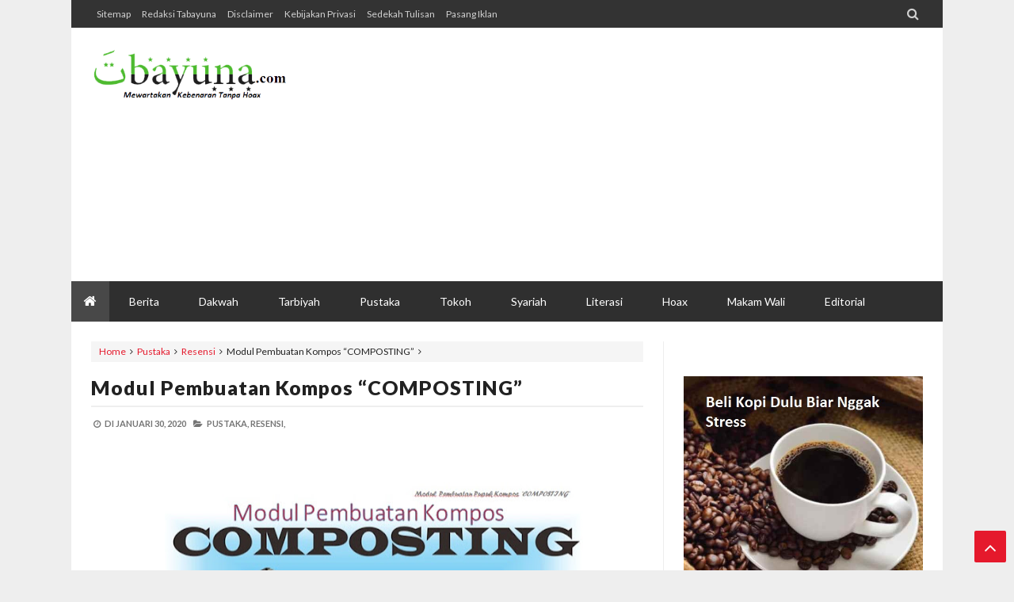

--- FILE ---
content_type: text/html; charset=utf-8
request_url: https://www.google.com/recaptcha/api2/aframe
body_size: 268
content:
<!DOCTYPE HTML><html><head><meta http-equiv="content-type" content="text/html; charset=UTF-8"></head><body><script nonce="ogPtmkKHmg6Rkv8IXbXFzw">/** Anti-fraud and anti-abuse applications only. See google.com/recaptcha */ try{var clients={'sodar':'https://pagead2.googlesyndication.com/pagead/sodar?'};window.addEventListener("message",function(a){try{if(a.source===window.parent){var b=JSON.parse(a.data);var c=clients[b['id']];if(c){var d=document.createElement('img');d.src=c+b['params']+'&rc='+(localStorage.getItem("rc::a")?sessionStorage.getItem("rc::b"):"");window.document.body.appendChild(d);sessionStorage.setItem("rc::e",parseInt(sessionStorage.getItem("rc::e")||0)+1);localStorage.setItem("rc::h",'1769169088352');}}}catch(b){}});window.parent.postMessage("_grecaptcha_ready", "*");}catch(b){}</script></body></html>

--- FILE ---
content_type: text/javascript; charset=UTF-8
request_url: http://www.tabayuna.com/feeds/posts/summary?max-results=1&start-index=205&alt=json-in-script&callback=getrandom
body_size: 1583
content:
// API callback
getrandom({"version":"1.0","encoding":"UTF-8","feed":{"xmlns":"http://www.w3.org/2005/Atom","xmlns$openSearch":"http://a9.com/-/spec/opensearchrss/1.0/","xmlns$blogger":"http://schemas.google.com/blogger/2008","xmlns$georss":"http://www.georss.org/georss","xmlns$gd":"http://schemas.google.com/g/2005","xmlns$thr":"http://purl.org/syndication/thread/1.0","id":{"$t":"tag:blogger.com,1999:blog-3583635243856207606"},"updated":{"$t":"2026-01-23T15:28:01.602+07:00"},"category":[{"term":"Berita"},{"term":"Tarbiyah"},{"term":"Dakwah"},{"term":"Esai"},{"term":"Jeda"},{"term":"Syariah"},{"term":"Literasi"},{"term":"Opini"},{"term":"Resensi"},{"term":"Pustaka"},{"term":"Tokoh"},{"term":"Sejarah"},{"term":"Cerpen"},{"term":"Sastra"},{"term":"Ziarah"},{"term":"Editorial"},{"term":"Hoax"},{"term":"Makam Wali"},{"term":"Ponpes"},{"term":"Puisi"},{"term":"Iklan"}],"title":{"type":"text","$t":"Tabayuna"},"subtitle":{"type":"html","$t":"Mewartakan Kebenaran Tanpa Hoax"},"link":[{"rel":"http://schemas.google.com/g/2005#feed","type":"application/atom+xml","href":"http:\/\/www.tabayuna.com\/feeds\/posts\/summary"},{"rel":"self","type":"application/atom+xml","href":"http:\/\/www.blogger.com\/feeds\/3583635243856207606\/posts\/summary?alt=json-in-script\u0026start-index=205\u0026max-results=1"},{"rel":"alternate","type":"text/html","href":"http:\/\/www.tabayuna.com\/"},{"rel":"hub","href":"http://pubsubhubbub.appspot.com/"},{"rel":"previous","type":"application/atom+xml","href":"http:\/\/www.blogger.com\/feeds\/3583635243856207606\/posts\/summary?alt=json-in-script\u0026start-index=204\u0026max-results=1"},{"rel":"next","type":"application/atom+xml","href":"http:\/\/www.blogger.com\/feeds\/3583635243856207606\/posts\/summary?alt=json-in-script\u0026start-index=206\u0026max-results=1"}],"author":[{"name":{"$t":"Tabayuna.com"},"uri":{"$t":"http:\/\/www.blogger.com\/profile\/11988505972100120900"},"email":{"$t":"noreply@blogger.com"},"gd$image":{"rel":"http://schemas.google.com/g/2005#thumbnail","width":"16","height":"16","src":"https:\/\/img1.blogblog.com\/img\/b16-rounded.gif"}}],"generator":{"version":"7.00","uri":"http://www.blogger.com","$t":"Blogger"},"openSearch$totalResults":{"$t":"4367"},"openSearch$startIndex":{"$t":"205"},"openSearch$itemsPerPage":{"$t":"1"},"entry":[{"id":{"$t":"tag:blogger.com,1999:blog-3583635243856207606.post-6964063013015392008"},"published":{"$t":"2025-07-08T19:30:00.000+07:00"},"updated":{"$t":"2025-07-08T19:30:02.308+07:00"},"category":[{"scheme":"http://www.blogger.com/atom/ns#","term":"Cerpen"}],"title":{"type":"text","$t":"Warisan Terakhir"},"summary":{"type":"text","$t":"Oleh : Fitria Agustin Indah YuliantiSuasana rumah tua di Jalan Melati 15 terasa tegang pagi itu. Keluarga besar Pak Darmo berkumpul untuk pertama kalinya dalam lima tahun terakhir. Bukan untuk reuni keluarga yang hangat, melainkan untuk pembagian warisan setelah sang kepala keluarga meninggal seminggu lalu.\"Bapak sudah tiada, sekarang kita harus realistis soal pembagian harta,\" kata Bambang, anak"},"link":[{"rel":"edit","type":"application/atom+xml","href":"http:\/\/www.blogger.com\/feeds\/3583635243856207606\/posts\/default\/6964063013015392008"},{"rel":"self","type":"application/atom+xml","href":"http:\/\/www.blogger.com\/feeds\/3583635243856207606\/posts\/default\/6964063013015392008"},{"rel":"alternate","type":"text/html","href":"http:\/\/www.tabayuna.com\/2025\/07\/warisan-terakhir.html","title":"Warisan Terakhir"}],"author":[{"name":{"$t":"Tabayuna.com"},"uri":{"$t":"http:\/\/www.blogger.com\/profile\/11988505972100120900"},"email":{"$t":"noreply@blogger.com"},"gd$image":{"rel":"http://schemas.google.com/g/2005#thumbnail","width":"16","height":"16","src":"https:\/\/img1.blogblog.com\/img\/b16-rounded.gif"}}],"media$thumbnail":{"xmlns$media":"http://search.yahoo.com/mrss/","url":"https:\/\/blogger.googleusercontent.com\/img\/b\/R29vZ2xl\/[base64]\/s72-w618-h314-c\/WhatsApp%20Image%202025-07-05%20at%2015.03.42.jpeg","height":"72","width":"72"}}]}});

--- FILE ---
content_type: text/javascript; charset=UTF-8
request_url: http://www.tabayuna.com/feeds/posts/summary?max-results=0&alt=json-in-script&callback=jQuery21309548248024193533_1769169084919&_=1769169084920
body_size: 878
content:
// API callback
jQuery21309548248024193533_1769169084919({"version":"1.0","encoding":"UTF-8","feed":{"xmlns":"http://www.w3.org/2005/Atom","xmlns$openSearch":"http://a9.com/-/spec/opensearchrss/1.0/","xmlns$blogger":"http://schemas.google.com/blogger/2008","xmlns$georss":"http://www.georss.org/georss","xmlns$gd":"http://schemas.google.com/g/2005","xmlns$thr":"http://purl.org/syndication/thread/1.0","id":{"$t":"tag:blogger.com,1999:blog-3583635243856207606"},"updated":{"$t":"2026-01-23T15:28:01.602+07:00"},"category":[{"term":"Berita"},{"term":"Tarbiyah"},{"term":"Dakwah"},{"term":"Esai"},{"term":"Jeda"},{"term":"Syariah"},{"term":"Literasi"},{"term":"Opini"},{"term":"Resensi"},{"term":"Pustaka"},{"term":"Tokoh"},{"term":"Sejarah"},{"term":"Cerpen"},{"term":"Sastra"},{"term":"Ziarah"},{"term":"Editorial"},{"term":"Hoax"},{"term":"Makam Wali"},{"term":"Ponpes"},{"term":"Puisi"},{"term":"Iklan"}],"title":{"type":"text","$t":"Tabayuna"},"subtitle":{"type":"html","$t":"Mewartakan Kebenaran Tanpa Hoax"},"link":[{"rel":"http://schemas.google.com/g/2005#feed","type":"application/atom+xml","href":"http:\/\/www.tabayuna.com\/feeds\/posts\/summary"},{"rel":"self","type":"application/atom+xml","href":"http:\/\/www.blogger.com\/feeds\/3583635243856207606\/posts\/summary?alt=json-in-script\u0026max-results=0"},{"rel":"alternate","type":"text/html","href":"http:\/\/www.tabayuna.com\/"},{"rel":"hub","href":"http://pubsubhubbub.appspot.com/"}],"author":[{"name":{"$t":"Tabayuna.com"},"uri":{"$t":"http:\/\/www.blogger.com\/profile\/11988505972100120900"},"email":{"$t":"noreply@blogger.com"},"gd$image":{"rel":"http://schemas.google.com/g/2005#thumbnail","width":"16","height":"16","src":"https:\/\/img1.blogblog.com\/img\/b16-rounded.gif"}}],"generator":{"version":"7.00","uri":"http://www.blogger.com","$t":"Blogger"},"openSearch$totalResults":{"$t":"4367"},"openSearch$startIndex":{"$t":"1"},"openSearch$itemsPerPage":{"$t":"0"}}});

--- FILE ---
content_type: text/javascript; charset=UTF-8
request_url: http://www.tabayuna.com//feeds/posts/summary/-/Hoax?max-results=3&alt=json-in-script&callback=jQuery21309548248024193533_1769169084923&_=1769169084924
body_size: 2540
content:
// API callback
jQuery21309548248024193533_1769169084923({"version":"1.0","encoding":"UTF-8","feed":{"xmlns":"http://www.w3.org/2005/Atom","xmlns$openSearch":"http://a9.com/-/spec/opensearchrss/1.0/","xmlns$blogger":"http://schemas.google.com/blogger/2008","xmlns$georss":"http://www.georss.org/georss","xmlns$gd":"http://schemas.google.com/g/2005","xmlns$thr":"http://purl.org/syndication/thread/1.0","id":{"$t":"tag:blogger.com,1999:blog-3583635243856207606"},"updated":{"$t":"2026-01-23T15:28:01.602+07:00"},"category":[{"term":"Berita"},{"term":"Tarbiyah"},{"term":"Dakwah"},{"term":"Esai"},{"term":"Jeda"},{"term":"Syariah"},{"term":"Literasi"},{"term":"Opini"},{"term":"Resensi"},{"term":"Pustaka"},{"term":"Tokoh"},{"term":"Sejarah"},{"term":"Cerpen"},{"term":"Sastra"},{"term":"Ziarah"},{"term":"Editorial"},{"term":"Hoax"},{"term":"Makam Wali"},{"term":"Ponpes"},{"term":"Puisi"},{"term":"Iklan"}],"title":{"type":"text","$t":"Tabayuna"},"subtitle":{"type":"html","$t":"Mewartakan Kebenaran Tanpa Hoax"},"link":[{"rel":"http://schemas.google.com/g/2005#feed","type":"application/atom+xml","href":"http:\/\/www.tabayuna.com\/feeds\/posts\/summary"},{"rel":"self","type":"application/atom+xml","href":"http:\/\/www.blogger.com\/feeds\/3583635243856207606\/posts\/summary\/-\/Hoax?alt=json-in-script\u0026max-results=3"},{"rel":"alternate","type":"text/html","href":"http:\/\/www.tabayuna.com\/search\/label\/Hoax"},{"rel":"hub","href":"http://pubsubhubbub.appspot.com/"},{"rel":"next","type":"application/atom+xml","href":"http:\/\/www.blogger.com\/feeds\/3583635243856207606\/posts\/summary\/-\/Hoax\/-\/Hoax?alt=json-in-script\u0026start-index=4\u0026max-results=3"}],"author":[{"name":{"$t":"Tabayuna.com"},"uri":{"$t":"http:\/\/www.blogger.com\/profile\/11988505972100120900"},"email":{"$t":"noreply@blogger.com"},"gd$image":{"rel":"http://schemas.google.com/g/2005#thumbnail","width":"16","height":"16","src":"https:\/\/img1.blogblog.com\/img\/b16-rounded.gif"}}],"generator":{"version":"7.00","uri":"http://www.blogger.com","$t":"Blogger"},"openSearch$totalResults":{"$t":"25"},"openSearch$startIndex":{"$t":"1"},"openSearch$itemsPerPage":{"$t":"3"},"entry":[{"id":{"$t":"tag:blogger.com,1999:blog-3583635243856207606.post-4390888518857192992"},"published":{"$t":"2019-03-30T08:47:00.001+07:00"},"updated":{"$t":"2019-03-30T08:48:45.615+07:00"},"category":[{"scheme":"http://www.blogger.com/atom/ns#","term":"Berita"},{"scheme":"http://www.blogger.com/atom/ns#","term":"Hoax"},{"scheme":"http://www.blogger.com/atom/ns#","term":"Syariah"}],"title":{"type":"text","$t":"Bahsul Masail PCNU Pati Haramkan Kampanye Hoax"},"summary":{"type":"text","$t":"\n\nPati, TABYUNA.com - Dalam Bahsul Masail yang diselenggarakan Lembaga Bahsul Masail (LBM) PCNU Pati (29\/03\/2019) di Ponoes Al Maruf Sugihrejo, Gabus, Pati diputuskan bahwa kampanye negatif termasuk kampanye hoax apapun bentuknya adalah haram. Dalam kacamata fiqh, hanya otoritas yang mempunyai wewenang yang berhak bicara tentang aspek negatif seseorang.\n\nOtoritas dalam konteks Pemilu adalah KPU "},"link":[{"rel":"edit","type":"application/atom+xml","href":"http:\/\/www.blogger.com\/feeds\/3583635243856207606\/posts\/default\/4390888518857192992"},{"rel":"self","type":"application/atom+xml","href":"http:\/\/www.blogger.com\/feeds\/3583635243856207606\/posts\/default\/4390888518857192992"},{"rel":"alternate","type":"text/html","href":"http:\/\/www.tabayuna.com\/2019\/03\/bahsul-masail-pcnu-pati-haramkan.html","title":"Bahsul Masail PCNU Pati Haramkan Kampanye Hoax"}],"author":[{"name":{"$t":"Tabayuna.com"},"uri":{"$t":"http:\/\/www.blogger.com\/profile\/11988505972100120900"},"email":{"$t":"noreply@blogger.com"},"gd$image":{"rel":"http://schemas.google.com/g/2005#thumbnail","width":"16","height":"16","src":"https:\/\/img1.blogblog.com\/img\/b16-rounded.gif"}}],"media$thumbnail":{"xmlns$media":"http://search.yahoo.com/mrss/","url":"https:\/\/blogger.googleusercontent.com\/img\/b\/R29vZ2xl\/AVvXsEgd1JBUg64ioVvPKk7X9Gbqfgeh4eRaAzDw30LTK0qdd9IbCc_EoXVtACNkI-KhjyeGYZ1Iq7kzstvMKxn6m0YQn6t5R48wfxJ21F2y297TWLrrp5XUhK1oSsELgRpgS4LwpYj4czN8x58\/s72-c\/IMG-20190330-WA0049.jpg","height":"72","width":"72"}},{"id":{"$t":"tag:blogger.com,1999:blog-3583635243856207606.post-505410670649562050"},"published":{"$t":"2019-02-05T07:43:00.000+07:00"},"updated":{"$t":"2019-02-05T07:46:24.302+07:00"},"category":[{"scheme":"http://www.blogger.com/atom/ns#","term":"Berita"},{"scheme":"http://www.blogger.com/atom/ns#","term":"Hoax"},{"scheme":"http://www.blogger.com/atom/ns#","term":"Tarbiyah"}],"title":{"type":"text","$t":"Ngawur, Buku K13 Kelas 5 SD\/MI Tulis NU Ormas Radikal"},"summary":{"type":"text","$t":"\n\n\n\n\n\nHalaman 45 Subtema 1: Peristiwa Kebangsaan Masa Penjajahan\n\n\n\nTABAYUNA.com – Ngawur dan ada unsur kesengajaan, buku tematik\nKurikulum 2013 kelas 5 SD\/MI memuat informasi dan data palsu. Hal itu tertulis pada halaman 45\nsubtema 1 Peristiwa Kebangsaan Masa Penjajahan yang menyebut Nahdlatul Ulama\n(NU) sebagai salah satu organisasi radikal. Padahal, sejak berdiri, NU justru paling konsisten "},"link":[{"rel":"edit","type":"application/atom+xml","href":"http:\/\/www.blogger.com\/feeds\/3583635243856207606\/posts\/default\/505410670649562050"},{"rel":"self","type":"application/atom+xml","href":"http:\/\/www.blogger.com\/feeds\/3583635243856207606\/posts\/default\/505410670649562050"},{"rel":"alternate","type":"text/html","href":"http:\/\/www.tabayuna.com\/2019\/02\/ngawur-buku-k13-kelas-5-sdmi-tulis-nu.html","title":"Ngawur, Buku K13 Kelas 5 SD\/MI Tulis NU Ormas Radikal"}],"author":[{"name":{"$t":"Tabayuna.com"},"uri":{"$t":"http:\/\/www.blogger.com\/profile\/11988505972100120900"},"email":{"$t":"noreply@blogger.com"},"gd$image":{"rel":"http://schemas.google.com/g/2005#thumbnail","width":"16","height":"16","src":"https:\/\/img1.blogblog.com\/img\/b16-rounded.gif"}}],"media$thumbnail":{"xmlns$media":"http://search.yahoo.com/mrss/","url":"https:\/\/blogger.googleusercontent.com\/img\/b\/R29vZ2xl\/AVvXsEg9TtyiCLVV3Hh9rQ9aBmBU4Mp7nZpClX-S7aLhHW1s_mTQKMQu5JawJORCmJp36Sj5FqDpuH9djAB78RvHWIP9fbMDldzXfmjqyOedfx2RBlQbSl8yZeKW31W2WIFzy0px5yRqdPtNtJk\/s72-c\/1.jpg","height":"72","width":"72"}},{"id":{"$t":"tag:blogger.com,1999:blog-3583635243856207606.post-1028835617268954988"},"published":{"$t":"2018-11-12T10:11:00.000+07:00"},"updated":{"$t":"2018-11-12T10:12:24.890+07:00"},"category":[{"scheme":"http://www.blogger.com/atom/ns#","term":"Berita"},{"scheme":"http://www.blogger.com/atom/ns#","term":"Hoax"},{"scheme":"http://www.blogger.com/atom/ns#","term":"Tarbiyah"}],"title":{"type":"text","$t":"Viral Video Guru Dipukuli di Medsos, Ini Klarifikasi Kepala SMK NU 03 Kaliwungu Kendal"},"summary":{"type":"text","$t":"\n\n\nTABAYUNA.com – Video viral yang tersebar luas di medsos,\nbaik Facebook, Twitter, Instagram dan layanan pesan seperti WhatsApp tentang\nguru yang dikeroyok muridnya di SMK NU 03 Kaliwungu, Kendal, Jawa Tengah\nakhirnya mendapat klarifikasi resmi dari pihak sekolah.\n\nLihat: Video Guru Dipukuli SMK NU 03 Kaliwungu Hanya Guyonan\n\n\n\nDari informasi yang digali Tabayuna.com, video itu viral\nlantaran "},"link":[{"rel":"edit","type":"application/atom+xml","href":"http:\/\/www.blogger.com\/feeds\/3583635243856207606\/posts\/default\/1028835617268954988"},{"rel":"self","type":"application/atom+xml","href":"http:\/\/www.blogger.com\/feeds\/3583635243856207606\/posts\/default\/1028835617268954988"},{"rel":"alternate","type":"text/html","href":"http:\/\/www.tabayuna.com\/2018\/11\/viral-video-guru-dipukuli-di-medsos-ini.html","title":"Viral Video Guru Dipukuli di Medsos, Ini Klarifikasi Kepala SMK NU 03 Kaliwungu Kendal"}],"author":[{"name":{"$t":"Tabayuna.com"},"uri":{"$t":"http:\/\/www.blogger.com\/profile\/11988505972100120900"},"email":{"$t":"noreply@blogger.com"},"gd$image":{"rel":"http://schemas.google.com/g/2005#thumbnail","width":"16","height":"16","src":"https:\/\/img1.blogblog.com\/img\/b16-rounded.gif"}}],"media$thumbnail":{"xmlns$media":"http://search.yahoo.com/mrss/","url":"https:\/\/blogger.googleusercontent.com\/img\/b\/R29vZ2xl\/AVvXsEiLkZbMF45wgkNt9sxduulQkKq7e8_XzWh1ZZDe1GXs5uypf8TjstyMizJL775qUBEXdC-UV4N9UutIgAnpR98I0jb0L-9mnnIOWBUr63dSCnUR5KxPoqDef9iqJheui2o6HG8eLcbw0fI\/s72-c\/ok.jpg","height":"72","width":"72"}}]}});

--- FILE ---
content_type: text/javascript; charset=UTF-8
request_url: http://www.tabayuna.com/feeds/posts/default/-/Resensi?alt=json-in-script&callback=related_results_labels
body_size: 9278
content:
// API callback
related_results_labels({"version":"1.0","encoding":"UTF-8","feed":{"xmlns":"http://www.w3.org/2005/Atom","xmlns$openSearch":"http://a9.com/-/spec/opensearchrss/1.0/","xmlns$blogger":"http://schemas.google.com/blogger/2008","xmlns$georss":"http://www.georss.org/georss","xmlns$gd":"http://schemas.google.com/g/2005","xmlns$thr":"http://purl.org/syndication/thread/1.0","id":{"$t":"tag:blogger.com,1999:blog-3583635243856207606"},"updated":{"$t":"2026-01-23T15:28:01.602+07:00"},"category":[{"term":"Berita"},{"term":"Tarbiyah"},{"term":"Dakwah"},{"term":"Esai"},{"term":"Jeda"},{"term":"Syariah"},{"term":"Literasi"},{"term":"Opini"},{"term":"Resensi"},{"term":"Pustaka"},{"term":"Tokoh"},{"term":"Sejarah"},{"term":"Cerpen"},{"term":"Sastra"},{"term":"Ziarah"},{"term":"Editorial"},{"term":"Hoax"},{"term":"Makam Wali"},{"term":"Ponpes"},{"term":"Puisi"},{"term":"Iklan"}],"title":{"type":"text","$t":"Tabayuna"},"subtitle":{"type":"html","$t":"Mewartakan Kebenaran Tanpa Hoax"},"link":[{"rel":"http://schemas.google.com/g/2005#feed","type":"application/atom+xml","href":"http:\/\/www.tabayuna.com\/feeds\/posts\/default"},{"rel":"self","type":"application/atom+xml","href":"http:\/\/www.blogger.com\/feeds\/3583635243856207606\/posts\/default\/-\/Resensi?alt=json-in-script"},{"rel":"alternate","type":"text/html","href":"http:\/\/www.tabayuna.com\/search\/label\/Resensi"},{"rel":"hub","href":"http://pubsubhubbub.appspot.com/"},{"rel":"next","type":"application/atom+xml","href":"http:\/\/www.blogger.com\/feeds\/3583635243856207606\/posts\/default\/-\/Resensi\/-\/Resensi?alt=json-in-script\u0026start-index=26\u0026max-results=25"}],"author":[{"name":{"$t":"Tabayuna.com"},"uri":{"$t":"http:\/\/www.blogger.com\/profile\/11988505972100120900"},"email":{"$t":"noreply@blogger.com"},"gd$image":{"rel":"http://schemas.google.com/g/2005#thumbnail","width":"16","height":"16","src":"https:\/\/img1.blogblog.com\/img\/b16-rounded.gif"}}],"generator":{"version":"7.00","uri":"http://www.blogger.com","$t":"Blogger"},"openSearch$totalResults":{"$t":"263"},"openSearch$startIndex":{"$t":"1"},"openSearch$itemsPerPage":{"$t":"25"},"entry":[{"id":{"$t":"tag:blogger.com,1999:blog-3583635243856207606.post-1930782040086048751"},"published":{"$t":"2025-01-09T22:56:00.008+07:00"},"updated":{"$t":"2025-01-09T22:56:54.000+07:00"},"category":[{"scheme":"http://www.blogger.com/atom/ns#","term":"Resensi"}],"title":{"type":"text","$t":"Membangun Paradigma Keilmuan Ketupat Ilmu INISNU Temanggung"},"summary":{"type":"text","$t":"Oleh: Arini Ulya Tazkiyati\n\nMahasiswa Program Studi Pendidikan Guru\nMadrasah Ibtidaiyah Fakultas Tarbiyah dan Keguruan INISNU Temanggung,\n\nBiodata Buku\n\nJudul Buku : MEMBANGUN PARADIGMA KEILMUAN\nIntegrasi-\u0026nbsp;\u0026nbsp;\u0026nbsp;\u0026nbsp; Kolaborasi,Collaboration\nof Science, Takatuful Ulum “KETUPAT ILMU”INISNU-UNISNU TEMANGGUNG\n\nPenulis \/ Penyusun \u0026nbsp;\u0026nbsp;\u0026nbsp;\u0026nbsp;\u0026nbsp;\u0026nbsp;\u0026nbsp;\u0026nbsp;: Dr. "},"link":[{"rel":"edit","type":"application/atom+xml","href":"http:\/\/www.blogger.com\/feeds\/3583635243856207606\/posts\/default\/1930782040086048751"},{"rel":"self","type":"application/atom+xml","href":"http:\/\/www.blogger.com\/feeds\/3583635243856207606\/posts\/default\/1930782040086048751"},{"rel":"alternate","type":"text/html","href":"http:\/\/www.tabayuna.com\/2025\/01\/membangun-paradigma-keilmuan-ketupat.html","title":"Membangun Paradigma Keilmuan Ketupat Ilmu INISNU Temanggung"}],"author":[{"name":{"$t":"Tabayuna.com"},"uri":{"$t":"http:\/\/www.blogger.com\/profile\/11988505972100120900"},"email":{"$t":"noreply@blogger.com"},"gd$image":{"rel":"http://schemas.google.com/g/2005#thumbnail","width":"16","height":"16","src":"https:\/\/img1.blogblog.com\/img\/b16-rounded.gif"}}],"media$thumbnail":{"xmlns$media":"http://search.yahoo.com/mrss/","url":"https:\/\/blogger.googleusercontent.com\/img\/b\/R29vZ2xl\/AVvXsEgw9OVG4bKCKeTsJSSxdFEaOExG3NCcPuzHo8OOIO5b5mmrIBw5oxV5XLL4S-BP_FfDAVV7JLYNdARol5wfwkjjpmpS40eTgEMIdePMvd_5Gm4mB92-XWiWNe3XVTwx4UgPPwA88z9h41SIIAGveMNPIZm1P3-T_5qaYYI2Xxw9dKlxYQDYY3kVwIsjwww\/s72-w641-h308-c\/IMG_20231109_150549-1-scaled.jpg","height":"72","width":"72"}},{"id":{"$t":"tag:blogger.com,1999:blog-3583635243856207606.post-7084629679850276679"},"published":{"$t":"2023-11-10T21:45:00.000+07:00"},"updated":{"$t":"2023-11-10T21:45:16.080+07:00"},"category":[{"scheme":"http://www.blogger.com/atom/ns#","term":"Resensi"}],"title":{"type":"text","$t":"Ketupat Ilmu sebagai Paradigma Keilmuan"},"summary":{"type":"text","$t":"Oleh\n: Lilis Tifrokhan\n\nProdi\nPIAUD INISNU TEMANGGUNG \n\n\u0026nbsp;\n\nBiodata\nBuku \n\nJudul\nBuku : Membangun Paradigma Keilmuan “Ketupat Ilmu” Integrasi-Kolaborasi\/Kolaborasi Ilmu,\nCollaboration Of Science, Takatuful Ulum Inisnu-Inisnu Temanggung. \n\nPenulis\n: Hamidulloh Ibda \n\nPenerbit\n: YAPTINU Temanggung \n\nCetakan\n: I Januari 2021 , II September 2023 \n\nTebal\n: 14 x 21 cm, xix + 202 Halaman \n\nISBN\n: "},"link":[{"rel":"edit","type":"application/atom+xml","href":"http:\/\/www.blogger.com\/feeds\/3583635243856207606\/posts\/default\/7084629679850276679"},{"rel":"self","type":"application/atom+xml","href":"http:\/\/www.blogger.com\/feeds\/3583635243856207606\/posts\/default\/7084629679850276679"},{"rel":"alternate","type":"text/html","href":"http:\/\/www.tabayuna.com\/2023\/11\/ketupat-ilmu-sebagai-paradigma-keilmuan.html","title":"Ketupat Ilmu sebagai Paradigma Keilmuan"}],"author":[{"name":{"$t":"Tabayuna.com"},"uri":{"$t":"http:\/\/www.blogger.com\/profile\/11988505972100120900"},"email":{"$t":"noreply@blogger.com"},"gd$image":{"rel":"http://schemas.google.com/g/2005#thumbnail","width":"16","height":"16","src":"https:\/\/img1.blogblog.com\/img\/b16-rounded.gif"}}],"media$thumbnail":{"xmlns$media":"http://search.yahoo.com/mrss/","url":"https:\/\/blogger.googleusercontent.com\/img\/b\/R29vZ2xl\/[base64]\/s72-w752-h324-c\/IMG20231109091927.jpg","height":"72","width":"72"}},{"id":{"$t":"tag:blogger.com,1999:blog-3583635243856207606.post-7196421805093829390"},"published":{"$t":"2023-11-10T21:43:00.002+07:00"},"updated":{"$t":"2023-11-10T21:43:25.402+07:00"},"category":[{"scheme":"http://www.blogger.com/atom/ns#","term":"Resensi"}],"title":{"type":"text","$t":"Mengenal Filsafat Pendidikan"},"summary":{"type":"text","$t":"Nama:\nSiti Elisa\n\nNIM:\u0026nbsp;\u0026nbsp;\u0026nbsp; 2223007\n\nProdi:\nPGMI Semester 1\n\nMakul:\nFalsafah Kolaborasi Ilmu \n\n\u0026nbsp;\n\nFILSAFAT\nPENDIDIKAN \n\nManusia,\nFilsafat dan Pendidikan \n\n\u0026nbsp;\n\nBiodata\n\n\n\u0026nbsp;\n\nPenulis\u0026nbsp;\u0026nbsp;\u0026nbsp;\u0026nbsp;\u0026nbsp;\u0026nbsp;\u0026nbsp; \u0026nbsp;\u0026nbsp;\u0026nbsp;\u0026nbsp;\u0026nbsp;\u0026nbsp;\u0026nbsp;\u0026nbsp;\u0026nbsp;\u0026nbsp;\u0026nbsp;\u0026nbsp;\u0026nbsp;\u0026nbsp;: Dr. Jalaludin dan Drs. Abdullah ldi,\nM.Ed\n\nCetakan\u0026nbsp;\u0026nbsp;\u0026"},"link":[{"rel":"edit","type":"application/atom+xml","href":"http:\/\/www.blogger.com\/feeds\/3583635243856207606\/posts\/default\/7196421805093829390"},{"rel":"self","type":"application/atom+xml","href":"http:\/\/www.blogger.com\/feeds\/3583635243856207606\/posts\/default\/7196421805093829390"},{"rel":"alternate","type":"text/html","href":"http:\/\/www.tabayuna.com\/2023\/11\/mengenal-filsafat-pendidikan.html","title":"Mengenal Filsafat Pendidikan"}],"author":[{"name":{"$t":"Tabayuna.com"},"uri":{"$t":"http:\/\/www.blogger.com\/profile\/11988505972100120900"},"email":{"$t":"noreply@blogger.com"},"gd$image":{"rel":"http://schemas.google.com/g/2005#thumbnail","width":"16","height":"16","src":"https:\/\/img1.blogblog.com\/img\/b16-rounded.gif"}}],"media$thumbnail":{"xmlns$media":"http://search.yahoo.com/mrss/","url":"https:\/\/blogger.googleusercontent.com\/img\/b\/R29vZ2xl\/AVvXsEg0xXdmhbasePGHLX8sqAVzW5FY4R02etnAnkduYlKRBcQT76AnGWLdHAqgsxsn1qUL5dBZrNQ_aXyBm2yIC5q79G8amOWjaYPyIieDFBbMQgrQgppVsW4WPTV_laWsK_ft92fwE2UGUzRhWsI1QSZzX9Gm1hkG_UUy_ZJ7OOHLF9Tq_9mvqP96xxqBWWI\/s72-c\/WhatsApp%20Image%202023-11-10%20at%2021.42.22.jpeg","height":"72","width":"72"}},{"id":{"$t":"tag:blogger.com,1999:blog-3583635243856207606.post-5655296550690783485"},"published":{"$t":"2023-11-10T21:41:00.001+07:00"},"updated":{"$t":"2023-11-10T21:41:02.247+07:00"},"category":[{"scheme":"http://www.blogger.com/atom/ns#","term":"Resensi"}],"title":{"type":"text","$t":"Aliran-Aliran Filsafat Dan Etika"},"summary":{"type":"text","$t":"Oleh Anisa Fitria Khasanah\n\nNIM\u0026nbsp;\u0026nbsp;\u0026nbsp;\u0026nbsp; : 2223006\n\nPRODI : PGMI Semester\n1\n\nMAKUL: Falsafah\nKolaborasi Ilmu\n\n\u0026nbsp;\n\nBiodata Buku\n\nPenulis Prof. Dr. Juhaya\nS. Praja\n\nCover\u0026nbsp; \u0026nbsp;\u0026nbsp;\u0026nbsp;\u0026nbsp;\u0026nbsp;\u0026nbsp;\u0026nbsp;\u0026nbsp;\u0026nbsp;\u0026nbsp;\u0026nbsp;Kreasindo\n\nPercetakan\u0026nbsp;\u0026nbsp;\u0026nbsp; \u0026nbsp;Fajar Interpratama Offset\n\nLay-Out\u0026nbsp;\u0026nbsp;\u0026nbsp;\u0026nbsp;\u0026nbsp; \u0026nbsp;\u0026nbsp;\u0026nbsp;Jeffry\n\nEd"},"link":[{"rel":"edit","type":"application/atom+xml","href":"http:\/\/www.blogger.com\/feeds\/3583635243856207606\/posts\/default\/5655296550690783485"},{"rel":"self","type":"application/atom+xml","href":"http:\/\/www.blogger.com\/feeds\/3583635243856207606\/posts\/default\/5655296550690783485"},{"rel":"alternate","type":"text/html","href":"http:\/\/www.tabayuna.com\/2023\/11\/aliran-aliran-filsafat-dan-etika.html","title":"Aliran-Aliran Filsafat Dan Etika"}],"author":[{"name":{"$t":"Tabayuna.com"},"uri":{"$t":"http:\/\/www.blogger.com\/profile\/11988505972100120900"},"email":{"$t":"noreply@blogger.com"},"gd$image":{"rel":"http://schemas.google.com/g/2005#thumbnail","width":"16","height":"16","src":"https:\/\/img1.blogblog.com\/img\/b16-rounded.gif"}}],"media$thumbnail":{"xmlns$media":"http://search.yahoo.com/mrss/","url":"https:\/\/blogger.googleusercontent.com\/img\/b\/R29vZ2xl\/AVvXsEgx-34Xj7Bu0LZLyZxRoR03QhOQr_jbxXl1F35crIhwRT6uEp40HaTR1DEgrxivPIXsUwcSCl8mLriIuZ7zWQk6908ZPI35IZpSjJbsCQgeUvsGYIiLTPhvMm8cwOfjXCSXfxqi5CYTKa0iOe4huB4TjzSL6swHMo7BUerZI5b8f27Wlf_YCVbDgbecSZQ\/s72-c\/WhatsApp%20Image%202023-11-10%20at%2021.40.24.jpeg","height":"72","width":"72"}},{"id":{"$t":"tag:blogger.com,1999:blog-3583635243856207606.post-5831484021629647088"},"published":{"$t":"2023-11-10T21:26:00.003+07:00"},"updated":{"$t":"2023-11-10T21:26:24.073+07:00"},"category":[{"scheme":"http://www.blogger.com/atom/ns#","term":"Resensi"}],"title":{"type":"text","$t":"Mengkaji Paradigma Keilmuan Integrasi-Kolaborasi"},"summary":{"type":"text","$t":"Oleh Elen Amanda\u0026nbsp;\n\n\n\nMata Kuliah :\nFalsafah Kolaborasi Ilmu\u0026nbsp;\n\nDosen Pengampu : Hamidulloh Ibda\u0026nbsp;\u0026nbsp;\n\n\u0026nbsp;\n\nBiodata buku\u0026nbsp;\u0026nbsp;\u0026nbsp;\n\nIsbn :\n978-623-96062-0-6\u0026nbsp;\n\nCetakan : I, Januari 2021\u0026nbsp;, II, september 2023\u0026nbsp;\n\nTebal : 14 x 21\ncm, xix+ 202 halaman hak cipta dilindungi undang undang all rights reserved\u0026nbsp;\u0026nbsp;\n\nHak cipta dilindungi UU\u0026nbsp;\n\nAll rights "},"link":[{"rel":"edit","type":"application/atom+xml","href":"http:\/\/www.blogger.com\/feeds\/3583635243856207606\/posts\/default\/5831484021629647088"},{"rel":"self","type":"application/atom+xml","href":"http:\/\/www.blogger.com\/feeds\/3583635243856207606\/posts\/default\/5831484021629647088"},{"rel":"alternate","type":"text/html","href":"http:\/\/www.tabayuna.com\/2023\/11\/mengkaji-paradigma-keilmuan-integrasi.html","title":"Mengkaji Paradigma Keilmuan Integrasi-Kolaborasi"}],"author":[{"name":{"$t":"Tabayuna.com"},"uri":{"$t":"http:\/\/www.blogger.com\/profile\/11988505972100120900"},"email":{"$t":"noreply@blogger.com"},"gd$image":{"rel":"http://schemas.google.com/g/2005#thumbnail","width":"16","height":"16","src":"https:\/\/img1.blogblog.com\/img\/b16-rounded.gif"}}],"media$thumbnail":{"xmlns$media":"http://search.yahoo.com/mrss/","url":"https:\/\/blogger.googleusercontent.com\/img\/b\/R29vZ2xl\/AVvXsEjpBcoFGAptYVThBQLQJ07xsar6cn4JsJ3xz86W2l74DCMBMzMw0OotMXqVucSbHRxqc65Tfvti7GiyLdskBAbkWjofMsQc7Y6B7OwLb6H5dVu6UhDyNxFcoX5JiVlMTxcQPxQk8_oed4ftceHoCmjDyl_bgKa-xC-HQnNNqpQRnugRX9JWwcaE2-X81n8\/s72-w654-h340-c\/WhatsApp%20Image%202023-11-10%20at%2021.23.18.jpeg","height":"72","width":"72"}},{"id":{"$t":"tag:blogger.com,1999:blog-3583635243856207606.post-7394070684661250641"},"published":{"$t":"2023-11-10T21:21:00.003+07:00"},"updated":{"$t":"2023-11-10T21:21:39.216+07:00"},"category":[{"scheme":"http://www.blogger.com/atom/ns#","term":"Resensi"}],"title":{"type":"text","$t":"Mengenal Paradigma Keilmuan Takatuful Ulum"},"summary":{"type":"text","$t":"Oleh : Tri\nYuningsih\n\nProdi PIAUD\nINISNU Temanggung\u0026nbsp;\n\n\nA.\u0026nbsp;\u0026nbsp;Biodata Buku\nJudul Buku: Membangun Paradigma Keilmuan\nPenulis\u0026nbsp;\u0026nbsp; : Hamidulloh Ibda\nPenerbit \u0026nbsp; :YAPTINU Temanggung\nCetakan\u0026nbsp;\u0026nbsp; : I, Januari 2021 ,II,September 2023\nTebal\u0026nbsp;: 14 X 21 cm,xix+ 202 Halamn\nISBN\u0026nbsp; : 978-623-96062-0-6\n\nB.\u0026nbsp;Sinopsis Buku\nParadigma keilmuan menjadi bagian penting "},"link":[{"rel":"edit","type":"application/atom+xml","href":"http:\/\/www.blogger.com\/feeds\/3583635243856207606\/posts\/default\/7394070684661250641"},{"rel":"self","type":"application/atom+xml","href":"http:\/\/www.blogger.com\/feeds\/3583635243856207606\/posts\/default\/7394070684661250641"},{"rel":"alternate","type":"text/html","href":"http:\/\/www.tabayuna.com\/2023\/11\/mengenal-paradigma-keilmuan-takatuful.html","title":"Mengenal Paradigma Keilmuan Takatuful Ulum"}],"author":[{"name":{"$t":"Tabayuna.com"},"uri":{"$t":"http:\/\/www.blogger.com\/profile\/11988505972100120900"},"email":{"$t":"noreply@blogger.com"},"gd$image":{"rel":"http://schemas.google.com/g/2005#thumbnail","width":"16","height":"16","src":"https:\/\/img1.blogblog.com\/img\/b16-rounded.gif"}}],"media$thumbnail":{"xmlns$media":"http://search.yahoo.com/mrss/","url":"https:\/\/blogger.googleusercontent.com\/img\/b\/R29vZ2xl\/AVvXsEiqDfpvSWUU-MHcyyyoL4CeaoX4Q4zFbCU6VXQtAGpVYu8a_2s5oWvbTDh83sqlMNnUltp2-uDjnlgCJdUUAq3XU1pnet_TwcjoVeNH2TbZ-VgV2LyzY_kdq41SZ3ZOuDoaYuIFUhJxTLPVfgILCI-bFdFJp__-rYp3rIsNEUQV-gTX3plAroMlVAjIs9I\/s72-c\/IMG20231109200941.jpg","height":"72","width":"72"}},{"id":{"$t":"tag:blogger.com,1999:blog-3583635243856207606.post-8675546648049729794"},"published":{"$t":"2023-11-10T21:14:00.000+07:00"},"updated":{"$t":"2023-11-10T21:14:36.600+07:00"},"category":[{"scheme":"http://www.blogger.com/atom/ns#","term":"Resensi"}],"title":{"type":"text","$t":"Membangun Paradigma Keilmuan “Ketupat Ilmu”"},"summary":{"type":"text","$t":"Oleh Asyiqotul Ulya\u0026nbsp;\n\nBIODATA BUKU\n\nJudul: Membangun Paradigma Keilmuan\n“Ketupat Ilmu” Integrasi-Kolaborasi \/ Kolaborasi Ilmu, Collaboration of\nScience, Takafutul Ulum INISNU-UNISNU Temanggung\n\nPenyusun \u0026nbsp;\u0026nbsp;\u0026nbsp;\u0026nbsp;\u0026nbsp;\u0026nbsp; : Hamidulloh Ibda\n\nPenerbit \u0026nbsp;\u0026nbsp;\u0026nbsp;\u0026nbsp;\u0026nbsp;\u0026nbsp;\u0026nbsp;\u0026nbsp; : YAPTINU Temanggung\n\nCetakan I, Januari 2021\n\nCetakan II, September 2023\n\n\u0026"},"link":[{"rel":"edit","type":"application/atom+xml","href":"http:\/\/www.blogger.com\/feeds\/3583635243856207606\/posts\/default\/8675546648049729794"},{"rel":"self","type":"application/atom+xml","href":"http:\/\/www.blogger.com\/feeds\/3583635243856207606\/posts\/default\/8675546648049729794"},{"rel":"alternate","type":"text/html","href":"http:\/\/www.tabayuna.com\/2023\/11\/membangun-paradigma-keilmuan-ketupat.html","title":"Membangun Paradigma Keilmuan “Ketupat Ilmu”"}],"author":[{"name":{"$t":"Tabayuna.com"},"uri":{"$t":"http:\/\/www.blogger.com\/profile\/11988505972100120900"},"email":{"$t":"noreply@blogger.com"},"gd$image":{"rel":"http://schemas.google.com/g/2005#thumbnail","width":"16","height":"16","src":"https:\/\/img1.blogblog.com\/img\/b16-rounded.gif"}}],"media$thumbnail":{"xmlns$media":"http://search.yahoo.com/mrss/","url":"https:\/\/blogger.googleusercontent.com\/img\/b\/R29vZ2xl\/AVvXsEjFi-axuP7YgzlzElBfn4BCNGSZ87LAvddhyOlUZI1JK_NCri1qj74_Mnr4Qrf9HRsi9EkrRpbbwiDNOOhAPsVfg9mpUC9dNj65fdZ1b5CY9lkSouEdS6uqd7FzMYze8vgRTtbwfb7Bzu3HP_jLYqerT7488sRjMVPON42ReISBmvF92LeGCchpkrvDLA4\/s72-c\/IMG_20231110_081925.jpg","height":"72","width":"72"}},{"id":{"$t":"tag:blogger.com,1999:blog-3583635243856207606.post-9082532970756022366"},"published":{"$t":"2023-11-09T21:18:00.001+07:00"},"updated":{"$t":"2023-11-10T21:19:22.330+07:00"},"category":[{"scheme":"http://www.blogger.com/atom/ns#","term":"Resensi"}],"title":{"type":"text","$t":"Paradigma Keilmuan Collaboration of Science"},"summary":{"type":"text","$t":"Oleh : Wanti Nur Fajriyah\n\nProdi :\u0026nbsp; PIAUD Inisnu\nTemanggung\n\n\u0026nbsp;\n\nBiodata Buku\n\nJudul buku\u0026nbsp;\u0026nbsp; :Membangun Paradigma\nKeilmuan Ketupat Ilmu Integrasi-kolaborasi, Collaboration of Science, Tafakul\nUlum, Kolaborasi Ilmu\n\nPenulis\u0026nbsp;\u0026nbsp;\u0026nbsp;\u0026nbsp;\u0026nbsp;\u0026nbsp;\u0026nbsp;\u0026nbsp; : Hamidulloh Ibda\n\nPenerbit\u0026nbsp;\u0026nbsp;\u0026nbsp;\u0026nbsp;\u0026nbsp;\u0026nbsp; : YAPTINU Temanggung\n\nCetakan\u0026nbsp;\u0026nbsp;\u0026nbsp"},"link":[{"rel":"edit","type":"application/atom+xml","href":"http:\/\/www.blogger.com\/feeds\/3583635243856207606\/posts\/default\/9082532970756022366"},{"rel":"self","type":"application/atom+xml","href":"http:\/\/www.blogger.com\/feeds\/3583635243856207606\/posts\/default\/9082532970756022366"},{"rel":"alternate","type":"text/html","href":"http:\/\/www.tabayuna.com\/2023\/11\/paradigma-keilmuan-collaboration-of.html","title":"Paradigma Keilmuan Collaboration of Science"}],"author":[{"name":{"$t":"Tabayuna.com"},"uri":{"$t":"http:\/\/www.blogger.com\/profile\/11988505972100120900"},"email":{"$t":"noreply@blogger.com"},"gd$image":{"rel":"http://schemas.google.com/g/2005#thumbnail","width":"16","height":"16","src":"https:\/\/img1.blogblog.com\/img\/b16-rounded.gif"}}],"media$thumbnail":{"xmlns$media":"http://search.yahoo.com/mrss/","url":"https:\/\/blogger.googleusercontent.com\/img\/b\/R29vZ2xl\/AVvXsEjLGkkLCmMGQbzN1GkqiOF0JSVeqoAtpjMmbpnLeT9hwTQpde5jwHEnNiqhqa37RgG7p4uSZ4AR5TpZcQwlYxOWtUViwKQ9ro3R1f7G3uCJIA_tHUn9Wdxeh8DeA7CGFadi1dKj4sSgAmTZdezmonOenK5mG-rUVrlHL07M7T9ISj-jgXB-quw6EKP66C4\/s72-c\/WhatsApp%20Image%202023-11-10%20at%2021.17.27.jpeg","height":"72","width":"72"}},{"id":{"$t":"tag:blogger.com,1999:blog-3583635243856207606.post-2564408528137291366"},"published":{"$t":"2023-11-09T21:15:00.003+07:00"},"updated":{"$t":"2023-11-10T21:16:41.961+07:00"},"category":[{"scheme":"http://www.blogger.com/atom/ns#","term":"Resensi"}],"title":{"type":"text","$t":"Membongkar Paradigma Keilmuan  Ketupat Ilmu"},"summary":{"type":"text","$t":"Oleh\n: Ira Novia Ristiana\n\nMahasiswa\nProdi PIAUD INISNU Temanggung\n\nBiodata\nBuku\n\nJudul\nbuku : Membangun Paradigma Keilmuan “Ketupat Ilmu”\n\nNama\nPenulis : Hamidullah Ibda, M.Pd.\n\nPenerbit\n: YAPTINU Temanggung\n\nISBN\n: 978-623-96062-0-6\n\nTahun\nTerbit : 2021 (I), 2023 (II)\n\nTebal\n: 202 halaman\n\n\u0026nbsp;\n\nSinopsis\nBuku\n\nDalam\nbuku ini terdapat beberapa bab. Pertama, Bab\nPendahuluan yaang mengkaji "},"link":[{"rel":"edit","type":"application/atom+xml","href":"http:\/\/www.blogger.com\/feeds\/3583635243856207606\/posts\/default\/2564408528137291366"},{"rel":"self","type":"application/atom+xml","href":"http:\/\/www.blogger.com\/feeds\/3583635243856207606\/posts\/default\/2564408528137291366"},{"rel":"alternate","type":"text/html","href":"http:\/\/www.tabayuna.com\/2023\/11\/membongkar-paradigma-keilmuan-ketupat.html","title":"Membongkar Paradigma Keilmuan  Ketupat Ilmu"}],"author":[{"name":{"$t":"Tabayuna.com"},"uri":{"$t":"http:\/\/www.blogger.com\/profile\/11988505972100120900"},"email":{"$t":"noreply@blogger.com"},"gd$image":{"rel":"http://schemas.google.com/g/2005#thumbnail","width":"16","height":"16","src":"https:\/\/img1.blogblog.com\/img\/b16-rounded.gif"}}],"media$thumbnail":{"xmlns$media":"http://search.yahoo.com/mrss/","url":"https:\/\/blogger.googleusercontent.com\/img\/b\/R29vZ2xl\/AVvXsEhE1amEoxrsPM7hLnH9J0u6eQdU-xty96LFJnTpF55VnS8aDJyUz0jXXLkvaEHdFnrdVDUgaihg4Trae94Ex6MS1BR_d_FFl-4B6ERacC8pwpdjBJ-7kJq0S31hsUz_UmYHlk46FAkKLZn5Vr60D4FcGA-9QurHdMqHOrrLfJZAqCOJUns8II_w1TLhR1U\/s72-w633-h307-c\/IMG_20231108_172744_323.jpg","height":"72","width":"72"}},{"id":{"$t":"tag:blogger.com,1999:blog-3583635243856207606.post-6939715642438379798"},"published":{"$t":"2022-11-08T08:35:00.002+07:00"},"updated":{"$t":"2022-11-08T08:35:50.466+07:00"},"category":[{"scheme":"http://www.blogger.com/atom/ns#","term":"Resensi"}],"title":{"type":"text","$t":"Paradigma Keilmuan Perguruan Tinggi Nahdlatul Ulama"},"summary":{"type":"text","$t":"\u003C!--[if gte mso 9]\u003E\n \n  16.00\n \n \n  \n \n\u003C![endif]--\u003E\u003C!--[if gte mso 9]\u003E\n \n  Normal\n  0\n  \n  \n  \n  \n  false\n  false\n  false\n  \n  EN-US\n  X-NONE\n  X-NONE\n  \n   \n   \n   \n   \n   \n   \n   \n   \n   \n  \n  \n   \n   \n   \n   \n   \n   \n   \n   \n   \n   \n   \n  \n\u003C![endif]--\u003E\n\nOleh Khansa\nAisyatul Nabilla\n\nMahasiswa prodi\nPendidikan Guru Madrasah Ibtidaiyah Fakultas Tarbiyah dan Keguruan\n\nINISNU\nTemanggung\n\n\u0026nbsp;\n\n"},"link":[{"rel":"edit","type":"application/atom+xml","href":"http:\/\/www.blogger.com\/feeds\/3583635243856207606\/posts\/default\/6939715642438379798"},{"rel":"self","type":"application/atom+xml","href":"http:\/\/www.blogger.com\/feeds\/3583635243856207606\/posts\/default\/6939715642438379798"},{"rel":"alternate","type":"text/html","href":"http:\/\/www.tabayuna.com\/2022\/11\/paradigma-keilmuan-perguruan-tinggi.html","title":"Paradigma Keilmuan Perguruan Tinggi Nahdlatul Ulama"}],"author":[{"name":{"$t":"Tabayuna.com"},"uri":{"$t":"http:\/\/www.blogger.com\/profile\/11988505972100120900"},"email":{"$t":"noreply@blogger.com"},"gd$image":{"rel":"http://schemas.google.com/g/2005#thumbnail","width":"16","height":"16","src":"https:\/\/img1.blogblog.com\/img\/b16-rounded.gif"}}],"media$thumbnail":{"xmlns$media":"http://search.yahoo.com/mrss/","url":"https:\/\/blogger.googleusercontent.com\/img\/b\/R29vZ2xl\/AVvXsEiLo_ZIbt-H3zlu4IW3bIp_PWsg6J5vG4w0CRS9MsUUFqRun1yszOTwKnfLtkIFWc6YHB8VluIRjz_vtZvA3UWaAyIkuZg1YoDOuPJGr27vSe19nQ2OyBai_0DjfjyhPp_ZJQAnhzu-J7jeQXB5r45i7AUERInFLwzy2hinV3p5adVZbB0TmObldszu\/s72-w620-h389-c\/IMG-20221107-WA0009.jpg","height":"72","width":"72"}},{"id":{"$t":"tag:blogger.com,1999:blog-3583635243856207606.post-4750811240471164190"},"published":{"$t":"2022-11-07T23:47:00.002+07:00"},"updated":{"$t":"2022-11-07T23:47:11.159+07:00"},"category":[{"scheme":"http://www.blogger.com/atom/ns#","term":"Resensi"}],"title":{"type":"text","$t":"Mengenal Lebih Dalam Paradigma Keilmuan Collaboration of Science INISNU Temanggung"},"summary":{"type":"text","$t":"\u003C!--[if gte mso 9]\u003E\n \n  16.00\n \n \n  \n \n\u003C![endif]--\u003E\u003C!--[if gte mso 9]\u003E\n \n  Normal\n  0\n  \n  \n  \n  \n  false\n  false\n  false\n  \n  EN-US\n  ZH-CN\n  X-NONE\n  \n   \n   \n   \n   \n   \n   \n   \n   \n   \n  \n  \n   \n   \n   \n   \n   \n   \n   \n   \n   \n   \n   \n  \n\u003C![endif]--\u003E\u003C!--[if gte mso 9]\u003E\n \n  \n  \n  \n  \n  \n  \n  \n  \n  \n  \n  \n  \n  \n  \n  \n  \n  \n  \n  \n  \n  \n  \n  \n  \n  \n  \n  \n  \n  \n  \n  \n  \n  \n  \n  \n  \n  \n  \n  \n  \n  \n"},"link":[{"rel":"edit","type":"application/atom+xml","href":"http:\/\/www.blogger.com\/feeds\/3583635243856207606\/posts\/default\/4750811240471164190"},{"rel":"self","type":"application/atom+xml","href":"http:\/\/www.blogger.com\/feeds\/3583635243856207606\/posts\/default\/4750811240471164190"},{"rel":"alternate","type":"text/html","href":"http:\/\/www.tabayuna.com\/2022\/11\/mengenal-lebih-dalam-paradigma-keilmuan_7.html","title":"Mengenal Lebih Dalam Paradigma Keilmuan Collaboration of Science INISNU Temanggung"}],"author":[{"name":{"$t":"Tabayuna.com"},"uri":{"$t":"http:\/\/www.blogger.com\/profile\/11988505972100120900"},"email":{"$t":"noreply@blogger.com"},"gd$image":{"rel":"http://schemas.google.com/g/2005#thumbnail","width":"16","height":"16","src":"https:\/\/img1.blogblog.com\/img\/b16-rounded.gif"}}],"media$thumbnail":{"xmlns$media":"http://search.yahoo.com/mrss/","url":"https:\/\/blogger.googleusercontent.com\/img\/b\/R29vZ2xl\/AVvXsEiSRCBfEO9T01IMkNM_fzI-95HNDVLdLIB3sNmkSWa25-V9kTcYnXxRlewA4pDnaUCh-_tkJg9i3yDbOA3xMZ9TPS78Ljk4a1exti9jGlVpAtvvRdyosrA8RR0j4q3CSqWbfqMRpcj_dao-Z2XyBQrMzhXN50H8u58oDyfjeG7DHcFNh84X3dkPC4i_\/s72-c\/IMG20221103103714.jpg","height":"72","width":"72"}},{"id":{"$t":"tag:blogger.com,1999:blog-3583635243856207606.post-1170462239030399842"},"published":{"$t":"2022-11-07T23:44:00.000+07:00"},"updated":{"$t":"2022-11-08T08:37:59.835+07:00"},"category":[{"scheme":"http://www.blogger.com/atom/ns#","term":"Resensi"}],"title":{"type":"text","$t":"Peranan Penting Paradigma Keilmuan Integrasi-Kolaborasi"},"summary":{"type":"text","$t":"\u003C!--[if gte mso 9]\u003E\n \n  16.00\n \n\u003C![endif]--\u003E\u003C!--[if gte mso 9]\u003E\n \n  Normal\n  0\n  \n  \n  \n  \n  false\n  false\n  false\n  \n  EN-US\n  ZH-CN\n  X-NONE\n  \n   \n   \n   \n   \n   \n   \n   \n   \n   \n   \n  \n  \n  \n   \n   \n   \n   \n   \n   \n   \n   \n   \n   \n   \n  \n\u003C![endif]--\u003E\u003C!--[if gte mso 9]\u003E\n \n  \n  \n  \n  \n  \n  \n  \n  \n  \n  \n  \n  \n  \n  \n  \n  \n  \n  \n  \n  \n  \n  \n  \n  \n  \n  \n  \n  \n  \n  \n  \n  \n  \n  \n  \n  \n  \n  \n  \n  \n  \n"},"link":[{"rel":"edit","type":"application/atom+xml","href":"http:\/\/www.blogger.com\/feeds\/3583635243856207606\/posts\/default\/1170462239030399842"},{"rel":"self","type":"application/atom+xml","href":"http:\/\/www.blogger.com\/feeds\/3583635243856207606\/posts\/default\/1170462239030399842"},{"rel":"alternate","type":"text/html","href":"http:\/\/www.tabayuna.com\/2022\/11\/peranan-penting-paradigma-keilmuan.html","title":"Peranan Penting Paradigma Keilmuan Integrasi-Kolaborasi"}],"author":[{"name":{"$t":"Tabayuna.com"},"uri":{"$t":"http:\/\/www.blogger.com\/profile\/11988505972100120900"},"email":{"$t":"noreply@blogger.com"},"gd$image":{"rel":"http://schemas.google.com/g/2005#thumbnail","width":"16","height":"16","src":"https:\/\/img1.blogblog.com\/img\/b16-rounded.gif"}}],"media$thumbnail":{"xmlns$media":"http://search.yahoo.com/mrss/","url":"https:\/\/blogger.googleusercontent.com\/img\/b\/R29vZ2xl\/AVvXsEjy-hjgtuASV4Y3E5sWas09lLpLH5GQuPEgBPqWIviw0QWdpE8YMfULsSt-GBX2I5Fgmb68roJuMFhvoRUhrAl3hWf7jtiYrKCg422WQMx-G-YjeL8HjVe4fnaQOYCx0LJry8ja4G693XNIiWset8JbodvPoDfv9tYfr7nhLXIMP6o55vzv00TYbZ08\/s72-w611-h359-c\/IMG-20221107-WA0009.jpg","height":"72","width":"72"}},{"id":{"$t":"tag:blogger.com,1999:blog-3583635243856207606.post-7826271905974204121"},"published":{"$t":"2022-11-07T23:42:00.002+07:00"},"updated":{"$t":"2022-11-07T23:42:25.553+07:00"},"category":[{"scheme":"http://www.blogger.com/atom/ns#","term":"Resensi"}],"title":{"type":"text","$t":"Paradigma Keilmuan Takatuful Ulum INISNU Temanggung"},"summary":{"type":"text","$t":"\u003C!--[if gte mso 9]\u003E\n \n  16.00\n \n \n  \n \n\u003C![endif]--\u003E\u003C!--[if gte mso 9]\u003E\n \n  Normal\n  0\n  \n  \n  \n  \n  false\n  false\n  false\n  \n  EN-ID\n  X-NONE\n  X-NONE\n  \n   \n   \n   \n   \n   \n   \n   \n   \n   \n  \n  \n   \n   \n   \n   \n   \n   \n   \n   \n   \n   \n   \n  \n\u003C![endif]--\u003E\u003C!--[if gte mso 9]\u003E\n \n  \n  \n  \n  \n  \n  \n  \n  \n  \n  \n  \n  \n  \n  \n  \n  \n  \n  \n  \n  \n  \n  \n  \n  \n  \n  \n  \n  \n  \n  \n  \n  \n  \n  \n  \n  \n  \n  \n  \n  \n"},"link":[{"rel":"edit","type":"application/atom+xml","href":"http:\/\/www.blogger.com\/feeds\/3583635243856207606\/posts\/default\/7826271905974204121"},{"rel":"self","type":"application/atom+xml","href":"http:\/\/www.blogger.com\/feeds\/3583635243856207606\/posts\/default\/7826271905974204121"},{"rel":"alternate","type":"text/html","href":"http:\/\/www.tabayuna.com\/2022\/11\/paradigma-keilmuan-takatuful-ulum.html","title":"Paradigma Keilmuan Takatuful Ulum INISNU Temanggung"}],"author":[{"name":{"$t":"Tabayuna.com"},"uri":{"$t":"http:\/\/www.blogger.com\/profile\/11988505972100120900"},"email":{"$t":"noreply@blogger.com"},"gd$image":{"rel":"http://schemas.google.com/g/2005#thumbnail","width":"16","height":"16","src":"https:\/\/img1.blogblog.com\/img\/b16-rounded.gif"}}],"media$thumbnail":{"xmlns$media":"http://search.yahoo.com/mrss/","url":"https:\/\/blogger.googleusercontent.com\/img\/b\/R29vZ2xl\/AVvXsEhpsaYToDnzac0uueGcrTOo7lRtaoTg1ctCtoNRRP-tbQWariTOrLwxG1AwpX_cRV77OfHVoD6U8iYakiFtjbgtWnoOiYCjOFQ2OmWqPi-h5HF2TzIDhbwIvBym25Qyj9aEGeYjlu-NM8M5HN6jPxmgHnZhooJE07XHOzUZhKRUiGQfQ3lVoY8NLA5r\/s72-w670-h341-c\/IMG_20221107_113555.jpg","height":"72","width":"72"}},{"id":{"$t":"tag:blogger.com,1999:blog-3583635243856207606.post-189836535797829013"},"published":{"$t":"2022-11-07T23:39:00.001+07:00"},"updated":{"$t":"2022-11-07T23:39:15.340+07:00"},"category":[{"scheme":"http://www.blogger.com/atom/ns#","term":"Resensi"}],"title":{"type":"text","$t":"Mengenal Lebih Dalam Paradigma Keilmuan Integrasi-Kolaborasi INISNU Temanggung"},"summary":{"type":"text","$t":"Oleh : Muhammad\nNurul Iqbal\n\nProdi Pendidikan\nGuru Madrasah Ibtidaiyah Fakultas Tarbiyah Dan Keguruan INISNU Temanggung Biodata buku :\n\nJudul\u0026nbsp;\u0026nbsp;\u0026nbsp;\u0026nbsp; : Membangun paradigma keilmuan ketupat ilmu\nintegrasi-kolaborasi, collaboration of science, takatuful ulum, kolaborasi.\n\nPenulis  : Hamidulloh Ibda\n\nEditor \u0026nbsp;\u0026nbsp; : Khamim Saifuddin dan Moh. Syafi’i\n\nISBN \u0026nbsp;\u0026nbsp;\u0026nbsp;\u0026"},"link":[{"rel":"edit","type":"application/atom+xml","href":"http:\/\/www.blogger.com\/feeds\/3583635243856207606\/posts\/default\/189836535797829013"},{"rel":"self","type":"application/atom+xml","href":"http:\/\/www.blogger.com\/feeds\/3583635243856207606\/posts\/default\/189836535797829013"},{"rel":"alternate","type":"text/html","href":"http:\/\/www.tabayuna.com\/2022\/11\/mengenal-lebih-dalam-paradigma-keilmuan.html","title":"Mengenal Lebih Dalam Paradigma Keilmuan Integrasi-Kolaborasi INISNU Temanggung"}],"author":[{"name":{"$t":"Tabayuna.com"},"uri":{"$t":"http:\/\/www.blogger.com\/profile\/11988505972100120900"},"email":{"$t":"noreply@blogger.com"},"gd$image":{"rel":"http://schemas.google.com/g/2005#thumbnail","width":"16","height":"16","src":"https:\/\/img1.blogblog.com\/img\/b16-rounded.gif"}}],"media$thumbnail":{"xmlns$media":"http://search.yahoo.com/mrss/","url":"https:\/\/blogger.googleusercontent.com\/img\/b\/R29vZ2xl\/AVvXsEjy-hjgtuASV4Y3E5sWas09lLpLH5GQuPEgBPqWIviw0QWdpE8YMfULsSt-GBX2I5Fgmb68roJuMFhvoRUhrAl3hWf7jtiYrKCg422WQMx-G-YjeL8HjVe4fnaQOYCx0LJry8ja4G693XNIiWset8JbodvPoDfv9tYfr7nhLXIMP6o55vzv00TYbZ08\/s72-w608-h317-c\/IMG-20221107-WA0009.jpg","height":"72","width":"72"}},{"id":{"$t":"tag:blogger.com,1999:blog-3583635243856207606.post-317136951440374130"},"published":{"$t":"2022-11-07T23:30:00.004+07:00"},"updated":{"$t":"2022-11-07T23:32:09.385+07:00"},"category":[{"scheme":"http://www.blogger.com/atom/ns#","term":"Resensi"}],"title":{"type":"text","$t":"Paradigma Keilmuan Institut Islam Nahdlatul Ulama Temanggung"},"summary":{"type":"text","$t":"\u003C!--[if gte mso 9]\u003E\n \n  16.00\n \n \n  \n \n\u003C![endif]--\u003E\u003C!--[if gte mso 9]\u003E\n \n  Normal\n  0\n  \n  \n  \n  \n  false\n  false\n  false\n  \n  EN-US\n  X-NONE\n  AR-SA\n  \n   \n   \n   \n   \n   \n   \n   \n   \n   \n  \n  \n   \n   \n   \n   \n   \n   \n   \n   \n   \n   \n   \n  \n\u003C![endif]--\u003E\u003C!--[if gte mso 9]\u003E\n \n  \n  \n  \n  \n  \n  \n  \n  \n  \n  \n  \n  \n  \n  \n  \n  \n  \n  \n  \n  \n  \n  \n  \n  \n  \n  \n  \n  \n  \n  \n  \n  \n  \n  \n  \n  \n  \n  \n  \n  \n  \n"},"link":[{"rel":"edit","type":"application/atom+xml","href":"http:\/\/www.blogger.com\/feeds\/3583635243856207606\/posts\/default\/317136951440374130"},{"rel":"self","type":"application/atom+xml","href":"http:\/\/www.blogger.com\/feeds\/3583635243856207606\/posts\/default\/317136951440374130"},{"rel":"alternate","type":"text/html","href":"http:\/\/www.tabayuna.com\/2022\/11\/paradigma-keilmuan-institut-islam.html","title":"Paradigma Keilmuan Institut Islam Nahdlatul Ulama Temanggung"}],"author":[{"name":{"$t":"Tabayuna.com"},"uri":{"$t":"http:\/\/www.blogger.com\/profile\/11988505972100120900"},"email":{"$t":"noreply@blogger.com"},"gd$image":{"rel":"http://schemas.google.com/g/2005#thumbnail","width":"16","height":"16","src":"https:\/\/img1.blogblog.com\/img\/b16-rounded.gif"}}],"media$thumbnail":{"xmlns$media":"http://search.yahoo.com/mrss/","url":"https:\/\/blogger.googleusercontent.com\/img\/b\/R29vZ2xl\/AVvXsEj0BSUHwb_xwDorCmufGjSrFSw8_wcXE3AGfyK6b_9ynfw4X4xHF3VHjTTP8lRuDEYagK7hbbmDETtQnu-Qn7EP-ADXxHCkas4ATZj1Yq7oqaHA3KoLpDfZqw1obJcoENxW_uHnJRiYSbGp3h4eePlMEKbds3hOT0IAm41nmtNwe95z0zto8PEKOwuA\/s72-w596-h341-c\/IMG-20221107-WA0021.jpg","height":"72","width":"72"}},{"id":{"$t":"tag:blogger.com,1999:blog-3583635243856207606.post-6969885427849790424"},"published":{"$t":"2022-11-07T23:21:00.002+07:00"},"updated":{"$t":"2022-11-07T23:32:21.852+07:00"},"category":[{"scheme":"http://www.blogger.com/atom/ns#","term":"Resensi"}],"title":{"type":"text","$t":"Mengenal Konsep Paradigma Keilmuan dengan Metafora “Ketupat Ilmu”   "},"summary":{"type":"text","$t":"\u003C!--[if gte mso 9]\u003E\n \n  16.00\n \n \n  \n \n\u003C![endif]--\u003E\u003C!--[if gte mso 9]\u003E\n \n  Normal\n  0\n  \n  \n  \n  \n  false\n  false\n  false\n  \n  EN-US\n  X-NONE\n  X-NONE\n  \n   \n   \n   \n   \n   \n   \n   \n   \n   \n   \n  \n  \n   \n   \n   \n   \n   \n   \n   \n   \n   \n   \n   \n  \n\u003C![endif]--\u003E\u003C!--[if gte mso 9]\u003E\n \n  \n  \n  \n  \n  \n  \n  \n  \n  \n  \n  \n  \n  \n  \n  \n  \n  \n  \n  \n  \n  \n  \n  \n  \n  \n  \n  \n  \n  \n  \n  \n  \n  \n  \n  \n  \n  \n  \n  \n"},"link":[{"rel":"edit","type":"application/atom+xml","href":"http:\/\/www.blogger.com\/feeds\/3583635243856207606\/posts\/default\/6969885427849790424"},{"rel":"self","type":"application/atom+xml","href":"http:\/\/www.blogger.com\/feeds\/3583635243856207606\/posts\/default\/6969885427849790424"},{"rel":"alternate","type":"text/html","href":"http:\/\/www.tabayuna.com\/2022\/11\/mengenal-konsep-paradigma-keilmuan.html","title":"Mengenal Konsep Paradigma Keilmuan dengan Metafora “Ketupat Ilmu”   "}],"author":[{"name":{"$t":"Tabayuna.com"},"uri":{"$t":"http:\/\/www.blogger.com\/profile\/11988505972100120900"},"email":{"$t":"noreply@blogger.com"},"gd$image":{"rel":"http://schemas.google.com/g/2005#thumbnail","width":"16","height":"16","src":"https:\/\/img1.blogblog.com\/img\/b16-rounded.gif"}}],"media$thumbnail":{"xmlns$media":"http://search.yahoo.com/mrss/","url":"https:\/\/blogger.googleusercontent.com\/img\/b\/R29vZ2xl\/AVvXsEjV_ewE82obvR35glSpcyhfg5XhpLUjrO8rCduAXdOE0V96QH3cuf8g_xyDXkOW5F57nVrQblXDe9wLYlz00jK6FzcFjsTycOb822GqJVg4Y2y7I9EDpwLTgK7D3vFkV4nCJxwPvRWXKe2Z-BOjiLI2taTSJTjo3re1Oklsqgt7F1-oeeRi6hvDrFjP\/s72-c\/image0.jpeg","height":"72","width":"72"}},{"id":{"$t":"tag:blogger.com,1999:blog-3583635243856207606.post-8278325709897522445"},"published":{"$t":"2022-11-07T23:19:00.001+07:00"},"updated":{"$t":"2022-11-07T23:19:27.835+07:00"},"category":[{"scheme":"http://www.blogger.com/atom/ns#","term":"Resensi"}],"title":{"type":"text","$t":"Profil Paradigma Keilmuan INISNU Temanggung"},"summary":{"type":"text","$t":"\u003C!--[if gte mso 9]\u003E\n \n  16.00\n \n \n  \n \n\u003C![endif]--\u003EOleh : Ratna Sari\n\nMahasiswa PGMI INISNU Temanggung\n\n\u0026nbsp;\n\nIdentitas Buku\n\nJudul Buku\u0026nbsp;\u0026nbsp;\u0026nbsp;\u0026nbsp;\u0026nbsp;\u0026nbsp; : Membangun Paradigma Keilmuan Integrasi —\nKolaborasi, Collaboration of Science, Takafatul Ulum\n\nPengarang\u0026nbsp;\u0026nbsp;\u0026nbsp;\u0026nbsp;\u0026nbsp;\u0026nbsp; : Hamidulloh Ibda\n\nPenerbit\u0026nbsp;\u0026nbsp;\u0026nbsp;\u0026nbsp;\u0026nbsp;\u0026nbsp;\u0026nbsp;\u0026nbsp;\u0026nbsp;"},"link":[{"rel":"edit","type":"application/atom+xml","href":"http:\/\/www.blogger.com\/feeds\/3583635243856207606\/posts\/default\/8278325709897522445"},{"rel":"self","type":"application/atom+xml","href":"http:\/\/www.blogger.com\/feeds\/3583635243856207606\/posts\/default\/8278325709897522445"},{"rel":"alternate","type":"text/html","href":"http:\/\/www.tabayuna.com\/2022\/11\/profil-paradigma-keilmuan-inisnu.html","title":"Profil Paradigma Keilmuan INISNU Temanggung"}],"author":[{"name":{"$t":"Tabayuna.com"},"uri":{"$t":"http:\/\/www.blogger.com\/profile\/11988505972100120900"},"email":{"$t":"noreply@blogger.com"},"gd$image":{"rel":"http://schemas.google.com/g/2005#thumbnail","width":"16","height":"16","src":"https:\/\/img1.blogblog.com\/img\/b16-rounded.gif"}}],"media$thumbnail":{"xmlns$media":"http://search.yahoo.com/mrss/","url":"https:\/\/blogger.googleusercontent.com\/img\/b\/R29vZ2xl\/AVvXsEg9KbWs27jbaDrqiSvFSM2mGMTQpDqUM_mdToNSTgsZ0JsbAcridxMQL5I-pht24mxuyiu6JV1Oidd47APF_r9GPnITZaLtyV3LA7nGjRHQLzTfgEBIE5sYbpXFGmENndsG38ZhtcaXGw1O_8GEOtc3hRyy5BI4J5Q80aa9bTDUy4yXfyLdE8-n9ulN\/s72-c\/IMG20221102151449_mh1667378308466.jpg","height":"72","width":"72"}},{"id":{"$t":"tag:blogger.com,1999:blog-3583635243856207606.post-7327892441136785182"},"published":{"$t":"2022-11-07T23:17:00.000+07:00"},"updated":{"$t":"2022-11-07T23:17:04.410+07:00"},"category":[{"scheme":"http://www.blogger.com/atom/ns#","term":"Resensi"}],"title":{"type":"text","$t":"Mengkaji Paradigma Keilmuan Takatuful Ulum"},"summary":{"type":"text","$t":"\u003C!--[if gte mso 9]\u003E\n \n  16.00\n \n \n  \n \n\u003C![endif]--\u003E\u003C!--[if gte mso 9]\u003E\n \n  Normal\n  0\n  \n  \n  \n  \n  false\n  false\n  false\n  \n  EN-US\n  ZH-CN\n  X-NONE\n  \n   \n   \n   \n   \n   \n   \n   \n   \n   \n   \n  \n  \n   \n   \n   \n   \n   \n   \n   \n   \n   \n   \n   \n  \n\u003C![endif]--\u003E\u003C!--[if gte mso 9]\u003E\n \n  \n  \n  \n  \n  \n  \n  \n  \n  \n  \n  \n  \n  \n  \n  \n  \n  \n  \n  \n  \n  \n  \n  \n  \n  \n  \n  \n  \n  \n  \n  \n  \n  \n  \n  \n  \n  \n  \n  \n"},"link":[{"rel":"edit","type":"application/atom+xml","href":"http:\/\/www.blogger.com\/feeds\/3583635243856207606\/posts\/default\/7327892441136785182"},{"rel":"self","type":"application/atom+xml","href":"http:\/\/www.blogger.com\/feeds\/3583635243856207606\/posts\/default\/7327892441136785182"},{"rel":"alternate","type":"text/html","href":"http:\/\/www.tabayuna.com\/2022\/11\/mengkaji-paradigma-keilmuan-takatuful.html","title":"Mengkaji Paradigma Keilmuan Takatuful Ulum"}],"author":[{"name":{"$t":"Tabayuna.com"},"uri":{"$t":"http:\/\/www.blogger.com\/profile\/11988505972100120900"},"email":{"$t":"noreply@blogger.com"},"gd$image":{"rel":"http://schemas.google.com/g/2005#thumbnail","width":"16","height":"16","src":"https:\/\/img1.blogblog.com\/img\/b16-rounded.gif"}}],"media$thumbnail":{"xmlns$media":"http://search.yahoo.com/mrss/","url":"https:\/\/blogger.googleusercontent.com\/img\/b\/R29vZ2xl\/AVvXsEjC26pia0txnqpmaATu_VDZ67ZyItwLIHhTzc8mdlqcxvYxpvO8ov4E3VltMYrrRyEYIFwp5-4KnrG97MQr8k-O2mTZCCInyEhiyC8PK4S0CEmTvmKbUJeSEUpVpfLaZD9oBkmHflMJzJFO4xQnIvIyaLdA27vOUfUmGehc2-R6skp3lgWyGbJe8OgL\/s72-c\/IMG-20221102-WA0018.jpg","height":"72","width":"72"}},{"id":{"$t":"tag:blogger.com,1999:blog-3583635243856207606.post-3599747665108649308"},"published":{"$t":"2022-11-07T23:11:00.002+07:00"},"updated":{"$t":"2022-11-07T23:11:17.531+07:00"},"category":[{"scheme":"http://www.blogger.com/atom/ns#","term":"Pustaka"},{"scheme":"http://www.blogger.com/atom/ns#","term":"Resensi"}],"title":{"type":"text","$t":"Membangun Paradigma Keilmuan INISNU Temanggung"},"summary":{"type":"text","$t":"Oleh Audia Widyaningrum\n\nMahasiswa PGMI INISNU Temanggung.\n\n\u0026nbsp;\n\nBiodata buku :\n\nJudul\u0026nbsp; :\nMembangun Paragdima Keilmuan\n\nPenulis : Hamidulloh Ibda\n\nEditor : Wahyu Egi Widayat \n\nISBN : 978-623-96062-0-6\n\nCetakan : 1, Januari 2021\n\nTebal : 14 x 21 cm, xix + 202 halaman\n\nPenerbit : YAPTINU Temanggung\n\n\u0026nbsp;\n\nDalam buku ini dijelaskan\nmengenai Membangun Paragdima Keilmuan. Buku”Stucture of "},"link":[{"rel":"edit","type":"application/atom+xml","href":"http:\/\/www.blogger.com\/feeds\/3583635243856207606\/posts\/default\/3599747665108649308"},{"rel":"self","type":"application/atom+xml","href":"http:\/\/www.blogger.com\/feeds\/3583635243856207606\/posts\/default\/3599747665108649308"},{"rel":"alternate","type":"text/html","href":"http:\/\/www.tabayuna.com\/2022\/11\/membangun-paradigma-keilmuan-inisnu.html","title":"Membangun Paradigma Keilmuan INISNU Temanggung"}],"author":[{"name":{"$t":"Tabayuna.com"},"uri":{"$t":"http:\/\/www.blogger.com\/profile\/11988505972100120900"},"email":{"$t":"noreply@blogger.com"},"gd$image":{"rel":"http://schemas.google.com/g/2005#thumbnail","width":"16","height":"16","src":"https:\/\/img1.blogblog.com\/img\/b16-rounded.gif"}}],"media$thumbnail":{"xmlns$media":"http://search.yahoo.com/mrss/","url":"https:\/\/blogger.googleusercontent.com\/img\/b\/R29vZ2xl\/AVvXsEjV_ewE82obvR35glSpcyhfg5XhpLUjrO8rCduAXdOE0V96QH3cuf8g_xyDXkOW5F57nVrQblXDe9wLYlz00jK6FzcFjsTycOb822GqJVg4Y2y7I9EDpwLTgK7D3vFkV4nCJxwPvRWXKe2Z-BOjiLI2taTSJTjo3re1Oklsqgt7F1-oeeRi6hvDrFjP\/s72-c\/image0.jpeg","height":"72","width":"72"}},{"id":{"$t":"tag:blogger.com,1999:blog-3583635243856207606.post-6993499827229733963"},"published":{"$t":"2022-11-07T10:14:00.000+07:00"},"updated":{"$t":"2022-11-07T10:14:04.415+07:00"},"category":[{"scheme":"http://www.blogger.com/atom/ns#","term":"Resensi"}],"title":{"type":"text","$t":"Paradigma Keilmuan Ketupat Ilmu INISNU Temanggung"},"summary":{"type":"text","$t":"\u003C!--[if gte mso 9]\u003E\n \n  16.00\n \n \n  \n \n\u003C![endif]--\u003EOleh Indah\nkurnia Sari\n\nProdi PGMI INISNU Temanggung\n\n\u0026nbsp;\n\nBiodata Buku\n\nJudul \u0026nbsp;\u0026nbsp;\u0026nbsp;\u0026nbsp;: Membangun Paradigma Keilmuan Ketupat\nKeilmuan integrasi – kolaborasi , Colaboration of science,takatuful ulum\n,kolaborasi ilmu\n\nPenulis \u0026nbsp;: Hamidulloh\nIbda\n\nEditor\u0026nbsp;\u0026nbsp; \u0026nbsp;: Khamim Saifuddin dan Moh.Syafi’i\n\nISBN\u0026nbsp;\u0026nbsp;\u0026"},"link":[{"rel":"edit","type":"application/atom+xml","href":"http:\/\/www.blogger.com\/feeds\/3583635243856207606\/posts\/default\/6993499827229733963"},{"rel":"self","type":"application/atom+xml","href":"http:\/\/www.blogger.com\/feeds\/3583635243856207606\/posts\/default\/6993499827229733963"},{"rel":"alternate","type":"text/html","href":"http:\/\/www.tabayuna.com\/2022\/11\/paradigma-keilmuan-ketupat-ilmu-inisnu.html","title":"Paradigma Keilmuan Ketupat Ilmu INISNU Temanggung"}],"author":[{"name":{"$t":"Tabayuna.com"},"uri":{"$t":"http:\/\/www.blogger.com\/profile\/11988505972100120900"},"email":{"$t":"noreply@blogger.com"},"gd$image":{"rel":"http://schemas.google.com/g/2005#thumbnail","width":"16","height":"16","src":"https:\/\/img1.blogblog.com\/img\/b16-rounded.gif"}}],"media$thumbnail":{"xmlns$media":"http://search.yahoo.com/mrss/","url":"https:\/\/blogger.googleusercontent.com\/img\/b\/R29vZ2xl\/AVvXsEjrYE3Z3iXiQ5qsMnZgz4MCa_hZh1I3jWeO2Q2GKrjlTrsMSrP8CnfcjFezVkoM6U5pLPlcr-S-vEwi_iz9Cyrs5O_K6uvZL0uLQQLDXB1kg_2CxnhMae7uYmXPNu42_OKB59Tohb1qZHqa3w6fggtabB5C9RVSSH1yvdM0KcjjHo1LqmB3Ux1Hjyce\/s72-w652-h305-c\/Mem.png","height":"72","width":"72"}},{"id":{"$t":"tag:blogger.com,1999:blog-3583635243856207606.post-3317515697743133752"},"published":{"$t":"2022-11-06T23:12:00.006+07:00"},"updated":{"$t":"2022-11-07T23:13:42.954+07:00"},"category":[{"scheme":"http://www.blogger.com/atom/ns#","term":"Resensi"}],"title":{"type":"text","$t":"Mengenal Paradigma Keilmuan Ketupat Ilmu INISNU Temanggung"},"summary":{"type":"text","$t":"\u003C!--[if gte mso 9]\u003E\n \n  16.00\n \n \n  \n \n\u003C![endif]--\u003E\u003C!--[if gte mso 9]\u003E\n \n  Normal\n  0\n  \n  \n  \n  \n  false\n  false\n  false\n  \n  EN-US\n  X-NONE\n  X-NONE\n  \n   \n   \n   \n   \n   \n   \n   \n   \n   \n  \n  \n   \n   \n   \n   \n   \n   \n   \n   \n   \n   \n   \n  \n\u003C![endif]--\u003E\u003C!--[if gte mso 9]\u003E\n \n  \n  \n  \n  \n  \n  \n  \n  \n  \n  \n  \n  \n  \n  \n  \n  \n  \n  \n  \n  \n  \n  \n  \n  \n  \n  \n  \n  \n  \n  \n  \n  \n  \n  \n  \n  \n  \n  \n  \n  \n"},"link":[{"rel":"edit","type":"application/atom+xml","href":"http:\/\/www.blogger.com\/feeds\/3583635243856207606\/posts\/default\/3317515697743133752"},{"rel":"self","type":"application/atom+xml","href":"http:\/\/www.blogger.com\/feeds\/3583635243856207606\/posts\/default\/3317515697743133752"},{"rel":"alternate","type":"text/html","href":"http:\/\/www.tabayuna.com\/2022\/11\/paradigma-keilmuan-ketupat-ilmu-inisnu_6.html","title":"Mengenal Paradigma Keilmuan Ketupat Ilmu INISNU Temanggung"}],"author":[{"name":{"$t":"Tabayuna.com"},"uri":{"$t":"http:\/\/www.blogger.com\/profile\/11988505972100120900"},"email":{"$t":"noreply@blogger.com"},"gd$image":{"rel":"http://schemas.google.com/g/2005#thumbnail","width":"16","height":"16","src":"https:\/\/img1.blogblog.com\/img\/b16-rounded.gif"}}],"media$thumbnail":{"xmlns$media":"http://search.yahoo.com/mrss/","url":"https:\/\/blogger.googleusercontent.com\/img\/b\/R29vZ2xl\/AVvXsEg0I3X8iWX6b0oz_tiOVO1VH43pOrKL79tv6S7o3YoFhiJQHiE8vQhiBEHFh3xeyv6eQrTzJxFKlpOI2bdW5d9tazN-aWxqq7FuYw23CtaK-jEYQqdH4J2Hy83mvvUP5DgTb18euDt-p_2STP1gvnPtdAf8fo1GjT171TE0lxDsdudaQtiPTKh8qrGw\/s72-w632-h317-c\/IMG_20221107_112101.jpg","height":"72","width":"72"}},{"id":{"$t":"tag:blogger.com,1999:blog-3583635243856207606.post-410003541270964516"},"published":{"$t":"2022-11-06T18:50:00.003+07:00"},"updated":{"$t":"2022-11-06T18:50:16.553+07:00"},"category":[{"scheme":"http://www.blogger.com/atom/ns#","term":"Resensi"}],"title":{"type":"text","$t":"Contoh Review Jurnal Ilmiah Tema Pendidikan Terindeks Sinta 4"},"summary":{"type":"text","$t":"Oleh\u0026nbsp; Lia PuspariniBiodata\nArtikel\n\nJudul :\nPenguatan Literasi Baru Pada Guru Madrasah Ibtidaiyah Dalam Menjawab TantanganEra Revolusi Industri 4.0\n\nJurnal: Journal\nof Research and Thought on Islamic Education (JRTIE)\n\nEdisi:\nVol 1 Edisi 1 Tahun 2018\n\nPenulis:\nHamidulloh Ibda\n\nAkreditasi: SINTA 4Url:http:\/\/jurnaliainpontianak.or.id\/index.php\/jrtie\/article\/view\/1064\u003C!--[if gte mso 9]\u003E\n \n  "},"link":[{"rel":"edit","type":"application/atom+xml","href":"http:\/\/www.blogger.com\/feeds\/3583635243856207606\/posts\/default\/410003541270964516"},{"rel":"self","type":"application/atom+xml","href":"http:\/\/www.blogger.com\/feeds\/3583635243856207606\/posts\/default\/410003541270964516"},{"rel":"alternate","type":"text/html","href":"http:\/\/www.tabayuna.com\/2022\/11\/contoh-review-jurnal-ilmiah-tema.html","title":"Contoh Review Jurnal Ilmiah Tema Pendidikan Terindeks Sinta 4"}],"author":[{"name":{"$t":"Tabayuna.com"},"uri":{"$t":"http:\/\/www.blogger.com\/profile\/11988505972100120900"},"email":{"$t":"noreply@blogger.com"},"gd$image":{"rel":"http://schemas.google.com/g/2005#thumbnail","width":"16","height":"16","src":"https:\/\/img1.blogblog.com\/img\/b16-rounded.gif"}}],"media$thumbnail":{"xmlns$media":"http://search.yahoo.com/mrss/","url":"https:\/\/blogger.googleusercontent.com\/img\/b\/R29vZ2xl\/AVvXsEhGSGuGIULXk_hZkkN2uXOrKPDCgozKIY7Er4Yjr3OTIZ_888pMPrrORGjX5eBdfnahZt6IfHmEfGOxWTtUMqCh32a8ya1Z3oDHR_z25CEzHUiLPJULBzRZVwtvpeeE5K0Yun8_aWRpopolMWplPVVpUgxsA9WVaj385hjyGtVIgLoY4xYeI0BoRSoa\/s72-w605-h312-c\/index1.jpg","height":"72","width":"72"}},{"id":{"$t":"tag:blogger.com,1999:blog-3583635243856207606.post-9044131797077109822"},"published":{"$t":"2022-11-02T08:57:00.001+07:00"},"updated":{"$t":"2022-11-02T08:57:40.594+07:00"},"category":[{"scheme":"http://www.blogger.com/atom/ns#","term":"Pustaka"},{"scheme":"http://www.blogger.com/atom/ns#","term":"Resensi"}],"title":{"type":"text","$t":"Resensi Artikel Jurnal Literasi Baru di Madrasah Ibtidaiyah"},"summary":{"type":"text","$t":"Oleh Iis NarahmaliaBiodata ArtikelJudul : Penguatan Literasi Baru Pada Guru Madrasah Ibtidaiyah Dalam Menjawab Tantangan Era Revolusi Industri 4.0Jurnal: Journal of Research and Thought on Islamic Education (JRTIE)Edisi: Vol 1 Edisi 1 Tahun 2018\u0026nbsp;Penulis: Hamidulloh IbdaUrl: http:\/\/jurnaliainpontianak.or.id\/index.php\/jrtie\/article\/view\/1064DESKRIPSI:Artikel ini membahas tentang tantangan dan "},"link":[{"rel":"edit","type":"application/atom+xml","href":"http:\/\/www.blogger.com\/feeds\/3583635243856207606\/posts\/default\/9044131797077109822"},{"rel":"self","type":"application/atom+xml","href":"http:\/\/www.blogger.com\/feeds\/3583635243856207606\/posts\/default\/9044131797077109822"},{"rel":"alternate","type":"text/html","href":"http:\/\/www.tabayuna.com\/2022\/11\/resensi-artikel-jurnal-literasi-baru-di.html","title":"Resensi Artikel Jurnal Literasi Baru di Madrasah Ibtidaiyah"}],"author":[{"name":{"$t":"Tabayuna.com"},"uri":{"$t":"http:\/\/www.blogger.com\/profile\/11988505972100120900"},"email":{"$t":"noreply@blogger.com"},"gd$image":{"rel":"http://schemas.google.com/g/2005#thumbnail","width":"16","height":"16","src":"https:\/\/img1.blogblog.com\/img\/b16-rounded.gif"}}],"media$thumbnail":{"xmlns$media":"http://search.yahoo.com/mrss/","url":"https:\/\/blogger.googleusercontent.com\/img\/b\/R29vZ2xl\/AVvXsEjiP55D2o_0Y_FyuSUjA3PZcFKQWS_xBdjSicH6YBcy-FlyGkr3JDhwVAP3eJl14qCJMDvh2CLEaegx_o8oLdYZoN7jxqwVRP_41H3vRRrbOB9BZoitDu37zcL5D_V3ns6ZtFagadr58xt3YDNdtmgM1ZCIIa6xSjDvE7i15hzaZviR2E3qdjFdu_sC\/s72-w639-h288-c\/index1.jpg","height":"72","width":"72"}},{"id":{"$t":"tag:blogger.com,1999:blog-3583635243856207606.post-493553021515941856"},"published":{"$t":"2022-11-02T08:52:00.004+07:00"},"updated":{"$t":"2022-11-02T08:52:40.891+07:00"},"category":[{"scheme":"http://www.blogger.com/atom/ns#","term":"Pustaka"},{"scheme":"http://www.blogger.com/atom/ns#","term":"Resensi"}],"title":{"type":"text","$t":"Mengkritisi Artikel \"Penguatan Literasi Baru Pada Guru Madrasah Ibtidaiyah\""},"summary":{"type":"text","$t":"\u003C!--[if gte mso 9]\u003E\n \n  16.00\n \n\u003C![endif]--\u003E\u003C!--[if gte mso 9]\u003E\n \n  Normal\n  0\n  \n  \n  \n  \n  false\n  false\n  false\n  \n  EN-US\n  ZH-CN\n  X-NONE\n  \n   \n   \n   \n   \n   \n   \n   \n   \n   \n   \n  \n  \n  \n   \n   \n   \n   \n   \n   \n   \n   \n   \n   \n   \n  \n\u003C![endif]--\u003EOleh Panca\nArdiyanto\n\n\u0026nbsp;\n\nBiodata Artikel\n\nJudul : Penguatan Literasi Baru Pada GuruMadrasah Ibtidaiyah Dalam Menjawab Tantangan Era Revolusi"},"link":[{"rel":"edit","type":"application/atom+xml","href":"http:\/\/www.blogger.com\/feeds\/3583635243856207606\/posts\/default\/493553021515941856"},{"rel":"self","type":"application/atom+xml","href":"http:\/\/www.blogger.com\/feeds\/3583635243856207606\/posts\/default\/493553021515941856"},{"rel":"alternate","type":"text/html","href":"http:\/\/www.tabayuna.com\/2022\/11\/mengiritisi-artikel-penguatan-literasi.html","title":"Mengkritisi Artikel \"Penguatan Literasi Baru Pada Guru Madrasah Ibtidaiyah\""}],"author":[{"name":{"$t":"Tabayuna.com"},"uri":{"$t":"http:\/\/www.blogger.com\/profile\/11988505972100120900"},"email":{"$t":"noreply@blogger.com"},"gd$image":{"rel":"http://schemas.google.com/g/2005#thumbnail","width":"16","height":"16","src":"https:\/\/img1.blogblog.com\/img\/b16-rounded.gif"}}],"media$thumbnail":{"xmlns$media":"http://search.yahoo.com/mrss/","url":"https:\/\/blogger.googleusercontent.com\/img\/b\/R29vZ2xl\/AVvXsEjiP55D2o_0Y_FyuSUjA3PZcFKQWS_xBdjSicH6YBcy-FlyGkr3JDhwVAP3eJl14qCJMDvh2CLEaegx_o8oLdYZoN7jxqwVRP_41H3vRRrbOB9BZoitDu37zcL5D_V3ns6ZtFagadr58xt3YDNdtmgM1ZCIIa6xSjDvE7i15hzaZviR2E3qdjFdu_sC\/s72-w645-h325-c\/index1.jpg","height":"72","width":"72"}},{"id":{"$t":"tag:blogger.com,1999:blog-3583635243856207606.post-1124146995483231755"},"published":{"$t":"2022-11-02T08:47:00.001+07:00"},"updated":{"$t":"2022-11-02T08:47:08.840+07:00"},"category":[{"scheme":"http://www.blogger.com/atom/ns#","term":"Pustaka"},{"scheme":"http://www.blogger.com/atom/ns#","term":"Resensi"}],"title":{"type":"text","$t":"Contoh Review Artikel Jurnal Ilmiah Tentang Literasi Baru"},"summary":{"type":"text","$t":"\u003C!--[if gte mso 9]\u003E\n \n  16.00\n \n \n  \n \n\u003C![endif]--\u003E\u003C!--[if gte mso 9]\u003E\n \n  Normal\n  0\n  \n  \n  \n  \n  false\n  false\n  false\n  \n  EN-US\n  X-NONE\n  AR-SA\n  \n   \n   \n   \n   \n   \n   \n   \n   \n   \n  \n  \n   \n   \n   \n   \n   \n   \n   \n   \n   \n   \n   \n  \n\u003C![endif]--\u003E\u003C!--[if gte mso 9]\u003E\n \n  \n  \n  \n  \n  \n  \n  \n  \n  \n  \n  \n  \n  \n  \n  \n  \n  \n  \n  \n  \n  \n  \n  \n  \n  \n  \n  \n  \n  \n  \n  \n  \n  \n  \n  \n  \n  \n  \n  \n  \n  \n"},"link":[{"rel":"edit","type":"application/atom+xml","href":"http:\/\/www.blogger.com\/feeds\/3583635243856207606\/posts\/default\/1124146995483231755"},{"rel":"self","type":"application/atom+xml","href":"http:\/\/www.blogger.com\/feeds\/3583635243856207606\/posts\/default\/1124146995483231755"},{"rel":"alternate","type":"text/html","href":"http:\/\/www.tabayuna.com\/2022\/11\/contoh-review-artikel-jurnal-ilmiah.html","title":"Contoh Review Artikel Jurnal Ilmiah Tentang Literasi Baru"}],"author":[{"name":{"$t":"Tabayuna.com"},"uri":{"$t":"http:\/\/www.blogger.com\/profile\/11988505972100120900"},"email":{"$t":"noreply@blogger.com"},"gd$image":{"rel":"http://schemas.google.com/g/2005#thumbnail","width":"16","height":"16","src":"https:\/\/img1.blogblog.com\/img\/b16-rounded.gif"}}],"media$thumbnail":{"xmlns$media":"http://search.yahoo.com/mrss/","url":"https:\/\/blogger.googleusercontent.com\/img\/b\/R29vZ2xl\/AVvXsEgKmfDXBEz0btKD7DTZXzzNY9B1XtliWzH82DGoEtVLmNxIQJwwPHxpZ23ra_DYAqWmCJI8IST4ET2VY5AYUu_TzU2xLecclT-fbK3Ddl-1xoO1OPusQv4RS4-CT_Y7_DU0By7WBIVdt56-u6hhoMWFkQeUGpeIM31J2uPoKhDRlRQKmKn-6PfLf-OP\/s72-w621-h360-c\/index.jpg","height":"72","width":"72"}}]}});

--- FILE ---
content_type: text/javascript; charset=UTF-8
request_url: http://www.tabayuna.com//feeds/posts/summary/-/Opini?max-results=3&alt=json-in-script&callback=jQuery21309548248024193533_1769169084921&_=1769169084922
body_size: 2678
content:
// API callback
jQuery21309548248024193533_1769169084921({"version":"1.0","encoding":"UTF-8","feed":{"xmlns":"http://www.w3.org/2005/Atom","xmlns$openSearch":"http://a9.com/-/spec/opensearchrss/1.0/","xmlns$blogger":"http://schemas.google.com/blogger/2008","xmlns$georss":"http://www.georss.org/georss","xmlns$gd":"http://schemas.google.com/g/2005","xmlns$thr":"http://purl.org/syndication/thread/1.0","id":{"$t":"tag:blogger.com,1999:blog-3583635243856207606"},"updated":{"$t":"2026-01-23T15:28:01.602+07:00"},"category":[{"term":"Berita"},{"term":"Tarbiyah"},{"term":"Dakwah"},{"term":"Esai"},{"term":"Jeda"},{"term":"Syariah"},{"term":"Literasi"},{"term":"Opini"},{"term":"Resensi"},{"term":"Pustaka"},{"term":"Tokoh"},{"term":"Sejarah"},{"term":"Cerpen"},{"term":"Sastra"},{"term":"Ziarah"},{"term":"Editorial"},{"term":"Hoax"},{"term":"Makam Wali"},{"term":"Ponpes"},{"term":"Puisi"},{"term":"Iklan"}],"title":{"type":"text","$t":"Tabayuna"},"subtitle":{"type":"html","$t":"Mewartakan Kebenaran Tanpa Hoax"},"link":[{"rel":"http://schemas.google.com/g/2005#feed","type":"application/atom+xml","href":"http:\/\/www.tabayuna.com\/feeds\/posts\/summary"},{"rel":"self","type":"application/atom+xml","href":"http:\/\/www.blogger.com\/feeds\/3583635243856207606\/posts\/summary\/-\/Opini?alt=json-in-script\u0026max-results=3"},{"rel":"alternate","type":"text/html","href":"http:\/\/www.tabayuna.com\/search\/label\/Opini"},{"rel":"hub","href":"http://pubsubhubbub.appspot.com/"},{"rel":"next","type":"application/atom+xml","href":"http:\/\/www.blogger.com\/feeds\/3583635243856207606\/posts\/summary\/-\/Opini\/-\/Opini?alt=json-in-script\u0026start-index=4\u0026max-results=3"}],"author":[{"name":{"$t":"Tabayuna.com"},"uri":{"$t":"http:\/\/www.blogger.com\/profile\/11988505972100120900"},"email":{"$t":"noreply@blogger.com"},"gd$image":{"rel":"http://schemas.google.com/g/2005#thumbnail","width":"16","height":"16","src":"https:\/\/img1.blogblog.com\/img\/b16-rounded.gif"}}],"generator":{"version":"7.00","uri":"http://www.blogger.com","$t":"Blogger"},"openSearch$totalResults":{"$t":"273"},"openSearch$startIndex":{"$t":"1"},"openSearch$itemsPerPage":{"$t":"3"},"entry":[{"id":{"$t":"tag:blogger.com,1999:blog-3583635243856207606.post-2864263600284197943"},"published":{"$t":"2025-11-13T08:18:00.002+07:00"},"updated":{"$t":"2025-11-13T08:18:18.339+07:00"},"category":[{"scheme":"http://www.blogger.com/atom/ns#","term":"Opini"}],"title":{"type":"text","$t":"Pembiasaan Shalat Dhuha dan Mengaji sebagai  Fondasi Karakter Anak PAUD di RA Al Ihsan Soborejo"},"summary":{"type":"text","$t":"TABAYUNA.com - RA Al Ihsan\nSoborejo merupakan lembaga PAUD di bawah binaan Yayasan Pendidikan Muslimat NU\nyang berada di Temanggung Jawa Tengah. Di RA Al Ihsan Soborejo, pembiasaan\npengenalan agama dilakukan secara rutin melalui kegiatan shalat Dhuha dan\nmengaji setiap hari Jum'at. Kegiatan ini tidak hanya bertujuan mengenalkan anak\npada praktik ibadah sejak dini, namun juga menumbuhkan karakter "},"link":[{"rel":"edit","type":"application/atom+xml","href":"http:\/\/www.blogger.com\/feeds\/3583635243856207606\/posts\/default\/2864263600284197943"},{"rel":"self","type":"application/atom+xml","href":"http:\/\/www.blogger.com\/feeds\/3583635243856207606\/posts\/default\/2864263600284197943"},{"rel":"alternate","type":"text/html","href":"http:\/\/www.tabayuna.com\/2025\/11\/pembiasaan-shalat-dhuha-dan-mengaji.html","title":"Pembiasaan Shalat Dhuha dan Mengaji sebagai  Fondasi Karakter Anak PAUD di RA Al Ihsan Soborejo"}],"author":[{"name":{"$t":"Tabayuna.com"},"uri":{"$t":"http:\/\/www.blogger.com\/profile\/11988505972100120900"},"email":{"$t":"noreply@blogger.com"},"gd$image":{"rel":"http://schemas.google.com/g/2005#thumbnail","width":"16","height":"16","src":"https:\/\/img1.blogblog.com\/img\/b16-rounded.gif"}}],"media$thumbnail":{"xmlns$media":"http://search.yahoo.com/mrss/","url":"https:\/\/blogger.googleusercontent.com\/img\/b\/R29vZ2xl\/AVvXsEiAdG6mhLflExSQDhHQmGWY-ZQwpeshV2k5zZhTZVrzg1xc8fUnPeSzwXMWbrrpCoRygl34DWaUJ0XneZSr86iXxNPDK0_WB5kW30sTqCn4Nj_ffuiKeTX9pdmvTeT8Jt8bYZSd3NQJ188Tj79KgMXy5HRv5pUOivT7iyUfKaLP4sdHFyKlE3ULdWQ-K14\/s72-w654-h328-c\/image%20(27).png","height":"72","width":"72"}},{"id":{"$t":"tag:blogger.com,1999:blog-3583635243856207606.post-288524020806815534"},"published":{"$t":"2024-03-11T08:04:00.001+07:00"},"updated":{"$t":"2024-03-11T08:04:20.503+07:00"},"category":[{"scheme":"http://www.blogger.com/atom/ns#","term":"Opini"},{"scheme":"http://www.blogger.com/atom/ns#","term":"Syariah"}],"title":{"type":"text","$t":"Pentingnya Peran Hukum Keluarga Islam dalam Menjaga Kesejahteraan Keluarga"},"summary":{"type":"text","$t":"Oleh Artia\nCitra Dewi \n\nPendahuluan\n\nDalam kehidupan\nsehari-hari, keluarga merupakan salah satu institusi yang sangat penting dalam\nmasyarakat. Keluarga adalah tempat di mana individu-individu saling\nberinteraksi, belajar, dan tumbuh bersama. Untuk menjaga keharmonisan dan\nkesejahteraan keluarga, peran hukum keluarga Islam sangatlah penting. Hukum\nkeluarga Islam memainkan peranan yang signifikan "},"link":[{"rel":"edit","type":"application/atom+xml","href":"http:\/\/www.blogger.com\/feeds\/3583635243856207606\/posts\/default\/288524020806815534"},{"rel":"self","type":"application/atom+xml","href":"http:\/\/www.blogger.com\/feeds\/3583635243856207606\/posts\/default\/288524020806815534"},{"rel":"alternate","type":"text/html","href":"http:\/\/www.tabayuna.com\/2024\/03\/pentingnya-peran-hukum-keluarga-islam.html","title":"Pentingnya Peran Hukum Keluarga Islam dalam Menjaga Kesejahteraan Keluarga"}],"author":[{"name":{"$t":"Tabayuna.com"},"uri":{"$t":"http:\/\/www.blogger.com\/profile\/11988505972100120900"},"email":{"$t":"noreply@blogger.com"},"gd$image":{"rel":"http://schemas.google.com/g/2005#thumbnail","width":"16","height":"16","src":"https:\/\/img1.blogblog.com\/img\/b16-rounded.gif"}}],"media$thumbnail":{"xmlns$media":"http://search.yahoo.com/mrss/","url":"https:\/\/blogger.googleusercontent.com\/img\/b\/R29vZ2xl\/AVvXsEhGEGv3bYTgbwJt3MIVhGgxclNyuFfyuOBel_sgl2twVF8ijLlc4ZEPcFeOl5t2yDNHVlgFZPymIUwI_UC_wfAWFcun8cQlA_zI8j_MwuLoNqJNDKB0dJoFMu7uZCnJw7jAu8Ad-jcBcpI5bX-aO6yYuVhv6-c2V-oMjctUzIkmO4avoUKlpzwTjVcimCo\/s72-w601-h278-c\/NU%20Care.jpg","height":"72","width":"72"}},{"id":{"$t":"tag:blogger.com,1999:blog-3583635243856207606.post-7007489784563558209"},"published":{"$t":"2022-10-08T09:03:00.004+07:00"},"updated":{"$t":"2022-10-08T09:03:59.534+07:00"},"category":[{"scheme":"http://www.blogger.com/atom/ns#","term":"Opini"}],"title":{"type":"text","$t":"Fenomena Mencuri Uang pada Siswa"},"summary":{"type":"text","$t":"\u003C!--[if gte mso 9]\u003E\n \n  16.00\n \n\u003C![endif]--\u003EOleh: Panca Ardiyanto\u0026nbsp;INISNU Temanggung \n\n\n\nDalam kehidupan jaman sekarang ini manusia tidak terlepas dari segala\nkebutuhan sandang, pangan, dan papan. Sehingga menimbulkan suatu kegiatan atau tindakan\nyang dilakukan oleh setiap orang untuk memenuhi kebutuhan tersebut. Untuk\nmemenuhi kebutuhan diri sendiri terkadang ada beberapa orang yang "},"link":[{"rel":"edit","type":"application/atom+xml","href":"http:\/\/www.blogger.com\/feeds\/3583635243856207606\/posts\/default\/7007489784563558209"},{"rel":"self","type":"application/atom+xml","href":"http:\/\/www.blogger.com\/feeds\/3583635243856207606\/posts\/default\/7007489784563558209"},{"rel":"alternate","type":"text/html","href":"http:\/\/www.tabayuna.com\/2022\/10\/fenomena-mencuri-uang-pada-siswa.html","title":"Fenomena Mencuri Uang pada Siswa"}],"author":[{"name":{"$t":"Tabayuna.com"},"uri":{"$t":"http:\/\/www.blogger.com\/profile\/11988505972100120900"},"email":{"$t":"noreply@blogger.com"},"gd$image":{"rel":"http://schemas.google.com/g/2005#thumbnail","width":"16","height":"16","src":"https:\/\/img1.blogblog.com\/img\/b16-rounded.gif"}}],"media$thumbnail":{"xmlns$media":"http://search.yahoo.com/mrss/","url":"https:\/\/blogger.googleusercontent.com\/img\/b\/R29vZ2xl\/AVvXsEg8Iqqcm8Pq99aZPtBeumgJXqnEgv35FKPoeUuwzGn44o9cfpT0_2X5_13h1cL1t8_fpq1x15bYzOgRUiHDV2YppnHEbcz5SUuDSiDiKQWycZ1boe2trUjfr1LQedQqQGiG3jVFADcCT3zt5jjhxQOnhdHxfjSvCmnwB7RmNgnluY0ltDrlW71fzVl7\/s72-w656-h302-c\/NU.jpg","height":"72","width":"72"}}]}});

--- FILE ---
content_type: text/javascript; charset=UTF-8
request_url: http://www.tabayuna.com/feeds/posts/summary?max-results=10&alt=json-in-script&start-index=1&callback=jQuery21309548248024193533_1769169084919&_=1769169084925
body_size: 5810
content:
// API callback
jQuery21309548248024193533_1769169084919({"version":"1.0","encoding":"UTF-8","feed":{"xmlns":"http://www.w3.org/2005/Atom","xmlns$openSearch":"http://a9.com/-/spec/opensearchrss/1.0/","xmlns$blogger":"http://schemas.google.com/blogger/2008","xmlns$georss":"http://www.georss.org/georss","xmlns$gd":"http://schemas.google.com/g/2005","xmlns$thr":"http://purl.org/syndication/thread/1.0","id":{"$t":"tag:blogger.com,1999:blog-3583635243856207606"},"updated":{"$t":"2026-01-23T15:28:01.602+07:00"},"category":[{"term":"Berita"},{"term":"Tarbiyah"},{"term":"Dakwah"},{"term":"Esai"},{"term":"Jeda"},{"term":"Syariah"},{"term":"Literasi"},{"term":"Opini"},{"term":"Resensi"},{"term":"Pustaka"},{"term":"Tokoh"},{"term":"Sejarah"},{"term":"Cerpen"},{"term":"Sastra"},{"term":"Ziarah"},{"term":"Editorial"},{"term":"Hoax"},{"term":"Makam Wali"},{"term":"Ponpes"},{"term":"Puisi"},{"term":"Iklan"}],"title":{"type":"text","$t":"Tabayuna"},"subtitle":{"type":"html","$t":"Mewartakan Kebenaran Tanpa Hoax"},"link":[{"rel":"http://schemas.google.com/g/2005#feed","type":"application/atom+xml","href":"http:\/\/www.tabayuna.com\/feeds\/posts\/summary"},{"rel":"self","type":"application/atom+xml","href":"http:\/\/www.blogger.com\/feeds\/3583635243856207606\/posts\/summary?alt=json-in-script\u0026max-results=10"},{"rel":"alternate","type":"text/html","href":"http:\/\/www.tabayuna.com\/"},{"rel":"hub","href":"http://pubsubhubbub.appspot.com/"},{"rel":"next","type":"application/atom+xml","href":"http:\/\/www.blogger.com\/feeds\/3583635243856207606\/posts\/summary?alt=json-in-script\u0026start-index=11\u0026max-results=10"}],"author":[{"name":{"$t":"Tabayuna.com"},"uri":{"$t":"http:\/\/www.blogger.com\/profile\/11988505972100120900"},"email":{"$t":"noreply@blogger.com"},"gd$image":{"rel":"http://schemas.google.com/g/2005#thumbnail","width":"16","height":"16","src":"https:\/\/img1.blogblog.com\/img\/b16-rounded.gif"}}],"generator":{"version":"7.00","uri":"http://www.blogger.com","$t":"Blogger"},"openSearch$totalResults":{"$t":"4367"},"openSearch$startIndex":{"$t":"1"},"openSearch$itemsPerPage":{"$t":"10"},"entry":[{"id":{"$t":"tag:blogger.com,1999:blog-3583635243856207606.post-7316794800230142572"},"published":{"$t":"2025-12-19T11:24:00.000+07:00"},"updated":{"$t":"2025-12-23T11:39:37.347+07:00"},"category":[{"scheme":"http://www.blogger.com/atom/ns#","term":"Berita"}],"title":{"type":"text","$t":"Vicky Prasetyo dan Wakil DPRD Jateng Kunjungi Kemah Maarif NU Jateng"},"summary":{"type":"text","$t":"Semarang, Tabayuna.com - Dialog kebangsaan menjadi bagian penting dalam Kemah Kemanusiaan dan Perdamaian Sako Pandu Ma’arif NU Jawa Tengah melalui agenda temu tokoh. Kegiatan ini menghadirkan Wakil DPRD Jawa Tengah Mohamad Soleh, ST, M.En, Syarif Abdullah, serta artis ibu kota Vicky Prasetyo.Temu tokoh yang digelar di Buper Candrabirawa, Ungaran, tersebut diikuti ratusan peserta dengan antusias. "},"link":[{"rel":"edit","type":"application/atom+xml","href":"http:\/\/www.blogger.com\/feeds\/3583635243856207606\/posts\/default\/7316794800230142572"},{"rel":"self","type":"application/atom+xml","href":"http:\/\/www.blogger.com\/feeds\/3583635243856207606\/posts\/default\/7316794800230142572"},{"rel":"alternate","type":"text/html","href":"http:\/\/www.tabayuna.com\/2025\/12\/vicky-prasetyo-dan-wakil-dprd-jateng.html","title":"Vicky Prasetyo dan Wakil DPRD Jateng Kunjungi Kemah Maarif NU Jateng"}],"author":[{"name":{"$t":"Tabayuna.com"},"uri":{"$t":"http:\/\/www.blogger.com\/profile\/11988505972100120900"},"email":{"$t":"noreply@blogger.com"},"gd$image":{"rel":"http://schemas.google.com/g/2005#thumbnail","width":"16","height":"16","src":"https:\/\/img1.blogblog.com\/img\/b16-rounded.gif"}}],"media$thumbnail":{"xmlns$media":"http://search.yahoo.com/mrss/","url":"https:\/\/blogger.googleusercontent.com\/img\/b\/R29vZ2xl\/AVvXsEjrJajiQ2DeKghoKEYxa0jDlWcYbKQTZ5cQ2hYchHuP_eRyo2_itnzz4zYOVy7BD040b8MF8Z8QbKSowaB7viK2lnBWfHVGzwenBZdU-oM5OXCbl0EVZeMJiADO0-G3Fs-uXOTgGzgj_ZCKMNtyWDu8r0GUAWck9aMWKTSXd8WJ_JEKudNL3afeZ0SXQH0\/s72-w576-h324-c\/WhatsApp%20Image%202025-12-23%20at%2009.41.35%20(1).jpeg","height":"72","width":"72"}},{"id":{"$t":"tag:blogger.com,1999:blog-3583635243856207606.post-7444421815998152013"},"published":{"$t":"2025-12-19T10:31:00.003+07:00"},"updated":{"$t":"2025-12-23T10:48:12.999+07:00"},"category":[{"scheme":"http://www.blogger.com/atom/ns#","term":"Berita"}],"title":{"type":"text","$t":"Kemah Kemanusiaan dan Perdamaian Sako Pandu Ma'arif Jateng Ditutup Api Unggun "},"summary":{"type":"text","$t":"Semarang, Tabayuna.com - Suasana khidmat dan penuh keakraban terasa pada malam api unggun sekaligus penutupan Kemah Kemanusiaan dan Perdamaian Sako Pandu Ma’arif NU Jawa Tengah. Kegiatan ini secara resmi ditutup oleh Sekretaris Jenderal LP Ma’arif PBNU, Haryando Oghie, pada Kamis (19\/12\/2025) malam.Api unggun menjadi simbol persatuan dan semangat kebersamaan seluruh peserta. Berbagai refleksi dan"},"link":[{"rel":"edit","type":"application/atom+xml","href":"http:\/\/www.blogger.com\/feeds\/3583635243856207606\/posts\/default\/7444421815998152013"},{"rel":"self","type":"application/atom+xml","href":"http:\/\/www.blogger.com\/feeds\/3583635243856207606\/posts\/default\/7444421815998152013"},{"rel":"alternate","type":"text/html","href":"http:\/\/www.tabayuna.com\/2025\/12\/kemah-kemanusiaan-dan-perdamaian-sako.html","title":"Kemah Kemanusiaan dan Perdamaian Sako Pandu Ma'arif Jateng Ditutup Api Unggun "}],"author":[{"name":{"$t":"Tabayuna.com"},"uri":{"$t":"http:\/\/www.blogger.com\/profile\/11988505972100120900"},"email":{"$t":"noreply@blogger.com"},"gd$image":{"rel":"http://schemas.google.com/g/2005#thumbnail","width":"16","height":"16","src":"https:\/\/img1.blogblog.com\/img\/b16-rounded.gif"}}],"media$thumbnail":{"xmlns$media":"http://search.yahoo.com/mrss/","url":"https:\/\/blogger.googleusercontent.com\/img\/b\/R29vZ2xl\/AVvXsEiiNzn5d1MK8-hOd5NHNSH5MZmT_Tz1dzv4Ao84R1SE5LH3dGo6UMLRSuAUXiUeZ2C0rzZDaCRtLpYskp776-foBlIQZkEIrGRltxvRmaNu2d069XmgcgZzqQPbEdB0twVEmzhEQjZZGldB95HQJWIrTWs70dOPn6wiKtZ5IrrAPfG3PtFAz_a7DAMKRxY\/s72-w588-h331-c\/WhatsApp%20Image%202025-12-23%20at%2009.28.10.jpeg","height":"72","width":"72"}},{"id":{"$t":"tag:blogger.com,1999:blog-3583635243856207606.post-8885405174405037033"},"published":{"$t":"2025-12-19T10:25:00.000+07:00"},"updated":{"$t":"2025-12-23T10:25:13.918+07:00"},"category":[{"scheme":"http://www.blogger.com/atom/ns#","term":"Berita"}],"title":{"type":"text","$t":"Karnaval Nusantara Jadi Acara Puncak Kemah Kemanusiaan Sako Pandu Ma'arif NU Jateng"},"summary":{"type":"text","$t":"Semarang, Tabayuna.com - Karnaval Nusantara menjadi puncak kemeriahan Kemah Kemanusiaan dan Perdamaian Sako Pandu Ma’arif NU Jawa Tengah yang digelar di Buper Candrabirawa, Ungaran. Kegiatan ini dihadiri langsung oleh Ketua Sako Pandu Ma’arif PBNU, Mujiburrahman.Peserta dari berbagai kabupaten dan kota tampil mengenakan pakaian adat daerah masing-masing. Arak-arakan budaya tersebut menampilkan "},"link":[{"rel":"edit","type":"application/atom+xml","href":"http:\/\/www.blogger.com\/feeds\/3583635243856207606\/posts\/default\/8885405174405037033"},{"rel":"self","type":"application/atom+xml","href":"http:\/\/www.blogger.com\/feeds\/3583635243856207606\/posts\/default\/8885405174405037033"},{"rel":"alternate","type":"text/html","href":"http:\/\/www.tabayuna.com\/2025\/12\/karnaval-nusantara-jadi-acara-puncak.html","title":"Karnaval Nusantara Jadi Acara Puncak Kemah Kemanusiaan Sako Pandu Ma'arif NU Jateng"}],"author":[{"name":{"$t":"Tabayuna.com"},"uri":{"$t":"http:\/\/www.blogger.com\/profile\/11988505972100120900"},"email":{"$t":"noreply@blogger.com"},"gd$image":{"rel":"http://schemas.google.com/g/2005#thumbnail","width":"16","height":"16","src":"https:\/\/img1.blogblog.com\/img\/b16-rounded.gif"}}],"media$thumbnail":{"xmlns$media":"http://search.yahoo.com/mrss/","url":"https:\/\/blogger.googleusercontent.com\/img\/b\/R29vZ2xl\/AVvXsEjkEpyonGi7X0Tuoz3CkFE9OfVWbgKK3N2rjvhryGdznygOxb2Qnbvqeq-HkjFcKXpY2gbHnO_V4K9kxXpEDWVEeGAg4H091CJRvOE378t3PicxPAYET_Y4lVeYcvblhJO2xC36DUGwWS5ClPP3K-zk403mjoc2F8DaqSS1gy8lAlGLwpLQsmFQV8LLBXM\/s72-w659-h373-c\/WhatsApp%20Image%202025-12-23%20at%2009.26.30%20(2).jpeg","height":"72","width":"72"}},{"id":{"$t":"tag:blogger.com,1999:blog-3583635243856207606.post-4464616176570811512"},"published":{"$t":"2025-12-18T12:20:00.000+07:00"},"updated":{"$t":"2025-12-23T12:25:57.638+07:00"},"category":[{"scheme":"http://www.blogger.com/atom/ns#","term":"Berita"}],"title":{"type":"text","$t":"Kemah Kemanusiaan, Petualangan Air Terjun Semirang Ajarkan Kepedulian Alam"},"summary":{"type":"text","$t":"Tabayuna.com - Nuansa petualangan mewarnai Kemah Kemanusiaan dan Perdamaian Sako Pandu Ma’arif NU Jawa Tengah melalui kegiatan jelajah Air Terjun Semirang, Kecamatan Ungaran Barat. Kegiatan ini dilaksanakan pada Kamis (18\/12\/2025) dengan tetap mengedepankan prinsip keselamatan dan kelestarian alam.Para peserta menempuh jalur trekking menuju air terjun sambil melakukan aksi bersih lingkungan. "},"link":[{"rel":"edit","type":"application/atom+xml","href":"http:\/\/www.blogger.com\/feeds\/3583635243856207606\/posts\/default\/4464616176570811512"},{"rel":"self","type":"application/atom+xml","href":"http:\/\/www.blogger.com\/feeds\/3583635243856207606\/posts\/default\/4464616176570811512"},{"rel":"alternate","type":"text/html","href":"http:\/\/www.tabayuna.com\/2025\/12\/kemah-kemanusiaan-petualangan-air.html","title":"Kemah Kemanusiaan, Petualangan Air Terjun Semirang Ajarkan Kepedulian Alam"}],"author":[{"name":{"$t":"Tabayuna.com"},"uri":{"$t":"http:\/\/www.blogger.com\/profile\/11988505972100120900"},"email":{"$t":"noreply@blogger.com"},"gd$image":{"rel":"http://schemas.google.com/g/2005#thumbnail","width":"16","height":"16","src":"https:\/\/img1.blogblog.com\/img\/b16-rounded.gif"}}],"media$thumbnail":{"xmlns$media":"http://search.yahoo.com/mrss/","url":"https:\/\/blogger.googleusercontent.com\/img\/b\/R29vZ2xl\/AVvXsEjbmo1ZeqrXGeWqGbgNGc7HvvXmT-Uj9-irler3jlrYCFJYbBlkS_MilNlDbJql8aIqonF1Wmo9Kty6QrTWg-l349Bi_Ak7oZ_be59daKxdDY7JtrrfSRiMUM7nmcr-HjeTgBfFZR2BmFTYiiglOUHcGD1lJ8SQbpsagYWZ7CMUMNurg0ydJu9NBGFn400\/s72-w584-h328-c\/WhatsApp%20Image%202025-12-23%20at%2009.50.50.jpeg","height":"72","width":"72"}},{"id":{"$t":"tag:blogger.com,1999:blog-3583635243856207606.post-7520835687472954079"},"published":{"$t":"2025-12-18T10:13:00.008+07:00"},"updated":{"$t":"2025-12-23T10:15:48.886+07:00"},"category":[{"scheme":"http://www.blogger.com/atom/ns#","term":"Berita"}],"title":{"type":"text","$t":"Guilin University of Electronic Technology Tiongkok dengan LP Ma’arif NU Jateng Siap Kerjasama"},"summary":{"type":"text","$t":"Semarang, Tabayuna.com — Di sela-sela kegiatan Kemah Perdamaian dan Kemanusiaan, LP Ma’arif NU Jawa Tengah menerima kunjungan tim dari Guilin University of Electronic Technology (GUET) Tiongkok bersama perwakilan BRCC Indonesia, Veby Milliandi, pada Rabu (18\/12), bertempat di Kantor PWNU Jawa Tengah.Kunjungan tersebut menjadi langkah awal penjajakan kerja sama internasional di bidang pendidikan "},"link":[{"rel":"edit","type":"application/atom+xml","href":"http:\/\/www.blogger.com\/feeds\/3583635243856207606\/posts\/default\/7520835687472954079"},{"rel":"self","type":"application/atom+xml","href":"http:\/\/www.blogger.com\/feeds\/3583635243856207606\/posts\/default\/7520835687472954079"},{"rel":"alternate","type":"text/html","href":"http:\/\/www.tabayuna.com\/2025\/12\/guilin-university-of-electronic.html","title":"Guilin University of Electronic Technology Tiongkok dengan LP Ma’arif NU Jateng Siap Kerjasama"}],"author":[{"name":{"$t":"Tabayuna.com"},"uri":{"$t":"http:\/\/www.blogger.com\/profile\/11988505972100120900"},"email":{"$t":"noreply@blogger.com"},"gd$image":{"rel":"http://schemas.google.com/g/2005#thumbnail","width":"16","height":"16","src":"https:\/\/img1.blogblog.com\/img\/b16-rounded.gif"}}],"media$thumbnail":{"xmlns$media":"http://search.yahoo.com/mrss/","url":"https:\/\/blogger.googleusercontent.com\/img\/b\/R29vZ2xl\/AVvXsEidoJhnRBZrp-0ZaynjWZOGdr-3EeJcLfB9XxPLNzOnxM1GiVSRHYyvAXQEiu_7M4YfyHDBnEgK5QblcmGYyzphGme7Jg9NlnXFje7oHVhNlSjzfpv0yZiT5d30CFlf2XS7QNrbkdSM-Yxk2UCzISi8EdwhlKokfNgOrh8JFAzYvI_xnfe6vZYlLlbuxNY\/s72-w619-h348-c\/WhatsApp%20Image%202025-12-20%20at%2009.21.35%20(1).jpeg","height":"72","width":"72"}},{"id":{"$t":"tag:blogger.com,1999:blog-3583635243856207606.post-5895354708643098360"},"published":{"$t":"2025-12-17T20:12:00.004+07:00"},"updated":{"$t":"2025-12-17T20:12:35.037+07:00"},"category":[{"scheme":"http://www.blogger.com/atom/ns#","term":"Berita"}],"title":{"type":"text","$t":"INISNU Gelar Sertijab Rektor, Pelantikan Warek dan Pejabat Struktural Masa Khidmah 2025–2029"},"summary":{"type":"text","$t":"Temanggung, Tabayuna.com — Pengurus\nBesar Nahdlatul Ulama (PBNU) telah resmi melantik Dr. Hamidulloh Ibda, M.Pd.,\nsebagai Rektor Institut Islam Nahdlatul Ulama (INISNU) Temanggung periode\n2025-2029 di kantor PBNU, Rabu (26\/11\/2025) lalu. Ia menggantikan Rektor\nperiode 2021-2025 sebelumnya Dr. H. Muh. Baehaqi, M.M., C.A.H. Hamidulloh Ibda\ndilantik PBNU berdasarkan Surat Keputusan Pengurus Besar "},"link":[{"rel":"edit","type":"application/atom+xml","href":"http:\/\/www.blogger.com\/feeds\/3583635243856207606\/posts\/default\/5895354708643098360"},{"rel":"self","type":"application/atom+xml","href":"http:\/\/www.blogger.com\/feeds\/3583635243856207606\/posts\/default\/5895354708643098360"},{"rel":"alternate","type":"text/html","href":"http:\/\/www.tabayuna.com\/2025\/12\/inisnu-gelar-sertijab-rektor-pelantikan.html","title":"INISNU Gelar Sertijab Rektor, Pelantikan Warek dan Pejabat Struktural Masa Khidmah 2025–2029"}],"author":[{"name":{"$t":"Tabayuna.com"},"uri":{"$t":"http:\/\/www.blogger.com\/profile\/11988505972100120900"},"email":{"$t":"noreply@blogger.com"},"gd$image":{"rel":"http://schemas.google.com/g/2005#thumbnail","width":"16","height":"16","src":"https:\/\/img1.blogblog.com\/img\/b16-rounded.gif"}}],"media$thumbnail":{"xmlns$media":"http://search.yahoo.com/mrss/","url":"https:\/\/blogger.googleusercontent.com\/img\/b\/R29vZ2xl\/AVvXsEiMNm_1K5XtheUt_4jn1_kKaEuwUoBG5kV47bCsceNqn3Db48QatCP46S_QgjfKkC_PZMqqZhvKluSBVAtqMHw0Adizh8XDIQmr_KJtbM2JMtRyrmjds1CQlDrlEZwp2-tdfvGtHuhyh49-vaZtaRlUSS3bDW9hsVgtLudlPFTh71eL0E49ISbBAADXJDI\/s72-w618-h428-c\/WhatsApp%20Image%202025-12-17%20at%2020.09.33.jpeg","height":"72","width":"72"}},{"id":{"$t":"tag:blogger.com,1999:blog-3583635243856207606.post-6052126594088791056"},"published":{"$t":"2025-12-17T20:02:00.000+07:00"},"updated":{"$t":"2025-12-17T20:02:00.296+07:00"},"category":[{"scheme":"http://www.blogger.com/atom/ns#","term":"Berita"}],"title":{"type":"text","$t":"Teguhkan Mutu Kampus NU, Ketua PCNU Sebut INISNU Harus Jadi Tempat Perkaderan Intelektual NU"},"summary":{"type":"text","$t":"Temanggung, Tabayuna.com -\nKetua Tanfidziyah Pengurus Cabang Nahdlatul Ulama (INISNU) Temanggung KH.\nMuchamad Nurul Yaqin (Gus Nurul Yaqin) berharap agar Institut Islam Nahdlatul\nUlama (INISNU) Temanggung menjadi tempat perkaderan intelektual Nahdlatul Ulama\n(NU).\n\nHal itu\ndiungkapkan dalam Pembinaan Ke-NU-an dan Ke-INISNU-an kepada para pejabat\nINISNU Temanggung masa khidmat 2025-2029 di aula "},"link":[{"rel":"edit","type":"application/atom+xml","href":"http:\/\/www.blogger.com\/feeds\/3583635243856207606\/posts\/default\/6052126594088791056"},{"rel":"self","type":"application/atom+xml","href":"http:\/\/www.blogger.com\/feeds\/3583635243856207606\/posts\/default\/6052126594088791056"},{"rel":"alternate","type":"text/html","href":"http:\/\/www.tabayuna.com\/2025\/12\/teguhkan-mutu-kampus-nu-ketua-pcnu.html","title":"Teguhkan Mutu Kampus NU, Ketua PCNU Sebut INISNU Harus Jadi Tempat Perkaderan Intelektual NU"}],"author":[{"name":{"$t":"Tabayuna.com"},"uri":{"$t":"http:\/\/www.blogger.com\/profile\/11988505972100120900"},"email":{"$t":"noreply@blogger.com"},"gd$image":{"rel":"http://schemas.google.com/g/2005#thumbnail","width":"16","height":"16","src":"https:\/\/img1.blogblog.com\/img\/b16-rounded.gif"}}],"media$thumbnail":{"xmlns$media":"http://search.yahoo.com/mrss/","url":"https:\/\/blogger.googleusercontent.com\/img\/b\/R29vZ2xl\/AVvXsEhcuXeRn0quvSuNanCsVTN0QgWQ6bUBv06U70OdO7XBwXu6Td003lfFdF8zHhHB4TVg9wNAu_3hxLYPLQyo410JfB9JTkJLBfrcTEjHy7IGPQQRjp5cDl2Q1-sa5p5tlSwQapSHDjBUf8TqKCksb7n6buX9h_Rg4g0Vgqj857-SkMW7MeyVdwKuIgO7LrQ\/s72-w657-h394-c\/WhatsApp%20Image%202025-12-17%20at%2020.00.50.jpeg","height":"72","width":"72"}},{"id":{"$t":"tag:blogger.com,1999:blog-3583635243856207606.post-1919743371221870118"},"published":{"$t":"2025-12-17T12:42:00.000+07:00"},"updated":{"$t":"2025-12-23T12:53:30.142+07:00"},"category":[{"scheme":"http://www.blogger.com/atom/ns#","term":"Berita"}],"title":{"type":"text","$t":"Kemah Wisata Gedong Songo Ramaikan Kemah Kemanusiaan dan Perdamaian Sako Pandu Ma’arif NU Jateng"},"summary":{"type":"text","$t":"Tabayuna.com - Kemah Kemanusiaan dan Perdamaian Sako Pandu Ma’arif NU Jawa Tengah juga diisi dengan kegiatan kemah wisata ke kawasan Candi Gedong Songo, Bandungan, Kabupaten Semarang. Kegiatan ini dilaksanakan pada Rabu (17\/12\/2025) sebagai bagian dari pembelajaran luar ruang bagi para peserta.Ratusan peserta tampak antusias mengikuti jelajah kawasan wisata sejarah tersebut. Selain mengenal situs"},"link":[{"rel":"edit","type":"application/atom+xml","href":"http:\/\/www.blogger.com\/feeds\/3583635243856207606\/posts\/default\/1919743371221870118"},{"rel":"self","type":"application/atom+xml","href":"http:\/\/www.blogger.com\/feeds\/3583635243856207606\/posts\/default\/1919743371221870118"},{"rel":"alternate","type":"text/html","href":"http:\/\/www.tabayuna.com\/2025\/12\/kemah-wisata-gedong-songo-ramaikan.html","title":"Kemah Wisata Gedong Songo Ramaikan Kemah Kemanusiaan dan Perdamaian Sako Pandu Ma’arif NU Jateng"}],"author":[{"name":{"$t":"Tabayuna.com"},"uri":{"$t":"http:\/\/www.blogger.com\/profile\/11988505972100120900"},"email":{"$t":"noreply@blogger.com"},"gd$image":{"rel":"http://schemas.google.com/g/2005#thumbnail","width":"16","height":"16","src":"https:\/\/img1.blogblog.com\/img\/b16-rounded.gif"}}],"media$thumbnail":{"xmlns$media":"http://search.yahoo.com/mrss/","url":"https:\/\/blogger.googleusercontent.com\/img\/b\/R29vZ2xl\/AVvXsEgWDPat6Ktr8Fjf-nzaDTGLdgRpJJhCjlGajVtesLuvF_JkMZaU5oCAlm9Yquoya-tjB8bgaCa0lLb_GeLZKqBKYz-no_6AdFVUXQwMfQSHazzvjqWBjiWw5f-AcihE8t9QNG4XWXl5VMgZCcjMWhkT5ZmzRCrFVoDkkuepNBss8dRj9r8dBP_hsxYR6_Q\/s72-w626-h388-c\/WhatsApp%20Image%202025-12-23%20at%2009.47.31.jpeg","height":"72","width":"72"}},{"id":{"$t":"tag:blogger.com,1999:blog-3583635243856207606.post-3130688852394995354"},"published":{"$t":"2025-12-16T12:31:00.002+07:00"},"updated":{"$t":"2025-12-23T12:32:52.068+07:00"},"category":[{"scheme":"http://www.blogger.com/atom/ns#","term":"Berita"}],"title":{"type":"text","$t":"Sako Pandu Ma’arif NU Jateng Gelar Pentas Seni Warnai Kemah Kemanusiaan dan Perdamaian"},"summary":{"type":"text","$t":"Tabayuna.com - Kegiatan Kemah Kemanusiaan dan Perdamaian yang diselenggarakan oleh Sako Pandu Ma’arif NU Jawa Tengah di Bumi Perkemahan (Buper) Candrabirawa, Ungaran, Kabupaten Semarang, berlangsung semarak. Salah satu agenda yang menyedot perhatian adalah pentas seni dari perwakilan kabupaten dan kota se-Jawa Tengah, yang digelar pada Selasa (16\/12\/2025) malam.Sebanyak 700 peserta dari berbagai "},"link":[{"rel":"edit","type":"application/atom+xml","href":"http:\/\/www.blogger.com\/feeds\/3583635243856207606\/posts\/default\/3130688852394995354"},{"rel":"self","type":"application/atom+xml","href":"http:\/\/www.blogger.com\/feeds\/3583635243856207606\/posts\/default\/3130688852394995354"},{"rel":"alternate","type":"text/html","href":"http:\/\/www.tabayuna.com\/2025\/12\/sako-pandu-maarif-nu-jateng-gelar.html","title":"Sako Pandu Ma’arif NU Jateng Gelar Pentas Seni Warnai Kemah Kemanusiaan dan Perdamaian"}],"author":[{"name":{"$t":"Tabayuna.com"},"uri":{"$t":"http:\/\/www.blogger.com\/profile\/11988505972100120900"},"email":{"$t":"noreply@blogger.com"},"gd$image":{"rel":"http://schemas.google.com/g/2005#thumbnail","width":"16","height":"16","src":"https:\/\/img1.blogblog.com\/img\/b16-rounded.gif"}}],"media$thumbnail":{"xmlns$media":"http://search.yahoo.com/mrss/","url":"https:\/\/blogger.googleusercontent.com\/img\/b\/R29vZ2xl\/AVvXsEg6xAj89PwYsfZpQoAyosbqSvpl10v63AI_-mXLIU9y2zWwgjaxuExrfK_TozJBjqs9b7GSy29LYm5qE1RuItQXJTzV7sotcrk-AzsPORUMItX1p3fSGwPKeTjDCoKILUbj-jo6z9Dg9JYie8AYDgtmYMHl92on1e6_UVon-T7QqLdpKsyPz-hKj4qPe4U\/s72-w613-h347-c\/WhatsApp%20Image%202025-12-23%20at%2009.51.49.jpeg","height":"72","width":"72"}},{"id":{"$t":"tag:blogger.com,1999:blog-3583635243856207606.post-8445316350349078676"},"published":{"$t":"2025-12-11T09:33:00.001+07:00"},"updated":{"$t":"2025-12-27T09:34:34.037+07:00"},"category":[{"scheme":"http://www.blogger.com/atom/ns#","term":"Tokoh"}],"title":{"type":"text","$t":"Kepala SDN Patemon 02 Raih Juara II Tingkat Kota Semarang dalam Program \"1 Bulan 1 Buku\""},"summary":{"type":"text","$t":"SEMARANG , Tabayuna.com– Kabar membanggakan datang dari dunia pendidikan\nKota Semarang. Kepala SD Negeri Patemon 02, Dr. Dian Marta Wijayanti, M.Pd., berhasil\nmenorehkan prestasi gemilang dengan meraih gelar Peserta Terbaik II dalam\nprogram bergengsi \"1 Bulan 1 Buku\" periode Oktober 2025.\n\nPenghargaan tersebut diberikan langsung oleh Pemerintah Kota\nSemarang melalui Piagam Penghargaan bernomor B\/"},"link":[{"rel":"edit","type":"application/atom+xml","href":"http:\/\/www.blogger.com\/feeds\/3583635243856207606\/posts\/default\/8445316350349078676"},{"rel":"self","type":"application/atom+xml","href":"http:\/\/www.blogger.com\/feeds\/3583635243856207606\/posts\/default\/8445316350349078676"},{"rel":"alternate","type":"text/html","href":"http:\/\/www.tabayuna.com\/2025\/12\/kepala-sdn-patemon-02-raih-juara-ii.html","title":"Kepala SDN Patemon 02 Raih Juara II Tingkat Kota Semarang dalam Program \"1 Bulan 1 Buku\""}],"author":[{"name":{"$t":"Tabayuna.com"},"uri":{"$t":"http:\/\/www.blogger.com\/profile\/11988505972100120900"},"email":{"$t":"noreply@blogger.com"},"gd$image":{"rel":"http://schemas.google.com/g/2005#thumbnail","width":"16","height":"16","src":"https:\/\/img1.blogblog.com\/img\/b16-rounded.gif"}}],"media$thumbnail":{"xmlns$media":"http://search.yahoo.com/mrss/","url":"https:\/\/blogger.googleusercontent.com\/img\/b\/R29vZ2xl\/AVvXsEjoic_36XxBb7KOuGA9hjeB_F2mXuzKXZSOG7UO7TTYGli_Q79QhyHNyvxzNMTj5zrCdSXpt_x7WEKujU7U_Zp_sARpkbYESFFUHIJcBXsG8aAo-iPXoBjVXn2UU1JeTmgdOjIV1g7IFvxSnW7_a91LVEBhIWW3u4S5jZtJFM31EumTWHSPqfYyFC80oUI\/s72-w601-h405-c\/WhatsApp%20Image%202025-12-27%20at%2009.09.12%20(1).jpeg","height":"72","width":"72"}}]}});

--- FILE ---
content_type: text/javascript; charset=UTF-8
request_url: http://www.tabayuna.com/feeds/posts/default/-/Pustaka?alt=json-in-script&callback=related_results_labels
body_size: 11561
content:
// API callback
related_results_labels({"version":"1.0","encoding":"UTF-8","feed":{"xmlns":"http://www.w3.org/2005/Atom","xmlns$openSearch":"http://a9.com/-/spec/opensearchrss/1.0/","xmlns$blogger":"http://schemas.google.com/blogger/2008","xmlns$georss":"http://www.georss.org/georss","xmlns$gd":"http://schemas.google.com/g/2005","xmlns$thr":"http://purl.org/syndication/thread/1.0","id":{"$t":"tag:blogger.com,1999:blog-3583635243856207606"},"updated":{"$t":"2026-01-23T15:28:01.602+07:00"},"category":[{"term":"Berita"},{"term":"Tarbiyah"},{"term":"Dakwah"},{"term":"Esai"},{"term":"Jeda"},{"term":"Syariah"},{"term":"Literasi"},{"term":"Opini"},{"term":"Resensi"},{"term":"Pustaka"},{"term":"Tokoh"},{"term":"Sejarah"},{"term":"Cerpen"},{"term":"Sastra"},{"term":"Ziarah"},{"term":"Editorial"},{"term":"Hoax"},{"term":"Makam Wali"},{"term":"Ponpes"},{"term":"Puisi"},{"term":"Iklan"}],"title":{"type":"text","$t":"Tabayuna"},"subtitle":{"type":"html","$t":"Mewartakan Kebenaran Tanpa Hoax"},"link":[{"rel":"http://schemas.google.com/g/2005#feed","type":"application/atom+xml","href":"http:\/\/www.tabayuna.com\/feeds\/posts\/default"},{"rel":"self","type":"application/atom+xml","href":"http:\/\/www.blogger.com\/feeds\/3583635243856207606\/posts\/default\/-\/Pustaka?alt=json-in-script"},{"rel":"alternate","type":"text/html","href":"http:\/\/www.tabayuna.com\/search\/label\/Pustaka"},{"rel":"hub","href":"http://pubsubhubbub.appspot.com/"},{"rel":"next","type":"application/atom+xml","href":"http:\/\/www.blogger.com\/feeds\/3583635243856207606\/posts\/default\/-\/Pustaka\/-\/Pustaka?alt=json-in-script\u0026start-index=26\u0026max-results=25"}],"author":[{"name":{"$t":"Tabayuna.com"},"uri":{"$t":"http:\/\/www.blogger.com\/profile\/11988505972100120900"},"email":{"$t":"noreply@blogger.com"},"gd$image":{"rel":"http://schemas.google.com/g/2005#thumbnail","width":"16","height":"16","src":"https:\/\/img1.blogblog.com\/img\/b16-rounded.gif"}}],"generator":{"version":"7.00","uri":"http://www.blogger.com","$t":"Blogger"},"openSearch$totalResults":{"$t":"196"},"openSearch$startIndex":{"$t":"1"},"openSearch$itemsPerPage":{"$t":"25"},"entry":[{"id":{"$t":"tag:blogger.com,1999:blog-3583635243856207606.post-3599747665108649308"},"published":{"$t":"2022-11-07T23:11:00.002+07:00"},"updated":{"$t":"2022-11-07T23:11:17.531+07:00"},"category":[{"scheme":"http://www.blogger.com/atom/ns#","term":"Pustaka"},{"scheme":"http://www.blogger.com/atom/ns#","term":"Resensi"}],"title":{"type":"text","$t":"Membangun Paradigma Keilmuan INISNU Temanggung"},"summary":{"type":"text","$t":"Oleh Audia Widyaningrum\n\nMahasiswa PGMI INISNU Temanggung.\n\n\u0026nbsp;\n\nBiodata buku :\n\nJudul\u0026nbsp; :\nMembangun Paragdima Keilmuan\n\nPenulis : Hamidulloh Ibda\n\nEditor : Wahyu Egi Widayat \n\nISBN : 978-623-96062-0-6\n\nCetakan : 1, Januari 2021\n\nTebal : 14 x 21 cm, xix + 202 halaman\n\nPenerbit : YAPTINU Temanggung\n\n\u0026nbsp;\n\nDalam buku ini dijelaskan\nmengenai Membangun Paragdima Keilmuan. Buku”Stucture of "},"link":[{"rel":"edit","type":"application/atom+xml","href":"http:\/\/www.blogger.com\/feeds\/3583635243856207606\/posts\/default\/3599747665108649308"},{"rel":"self","type":"application/atom+xml","href":"http:\/\/www.blogger.com\/feeds\/3583635243856207606\/posts\/default\/3599747665108649308"},{"rel":"alternate","type":"text/html","href":"http:\/\/www.tabayuna.com\/2022\/11\/membangun-paradigma-keilmuan-inisnu.html","title":"Membangun Paradigma Keilmuan INISNU Temanggung"}],"author":[{"name":{"$t":"Tabayuna.com"},"uri":{"$t":"http:\/\/www.blogger.com\/profile\/11988505972100120900"},"email":{"$t":"noreply@blogger.com"},"gd$image":{"rel":"http://schemas.google.com/g/2005#thumbnail","width":"16","height":"16","src":"https:\/\/img1.blogblog.com\/img\/b16-rounded.gif"}}],"media$thumbnail":{"xmlns$media":"http://search.yahoo.com/mrss/","url":"https:\/\/blogger.googleusercontent.com\/img\/b\/R29vZ2xl\/AVvXsEjV_ewE82obvR35glSpcyhfg5XhpLUjrO8rCduAXdOE0V96QH3cuf8g_xyDXkOW5F57nVrQblXDe9wLYlz00jK6FzcFjsTycOb822GqJVg4Y2y7I9EDpwLTgK7D3vFkV4nCJxwPvRWXKe2Z-BOjiLI2taTSJTjo3re1Oklsqgt7F1-oeeRi6hvDrFjP\/s72-c\/image0.jpeg","height":"72","width":"72"}},{"id":{"$t":"tag:blogger.com,1999:blog-3583635243856207606.post-9044131797077109822"},"published":{"$t":"2022-11-02T08:57:00.001+07:00"},"updated":{"$t":"2022-11-02T08:57:40.594+07:00"},"category":[{"scheme":"http://www.blogger.com/atom/ns#","term":"Pustaka"},{"scheme":"http://www.blogger.com/atom/ns#","term":"Resensi"}],"title":{"type":"text","$t":"Resensi Artikel Jurnal Literasi Baru di Madrasah Ibtidaiyah"},"summary":{"type":"text","$t":"Oleh Iis NarahmaliaBiodata ArtikelJudul : Penguatan Literasi Baru Pada Guru Madrasah Ibtidaiyah Dalam Menjawab Tantangan Era Revolusi Industri 4.0Jurnal: Journal of Research and Thought on Islamic Education (JRTIE)Edisi: Vol 1 Edisi 1 Tahun 2018\u0026nbsp;Penulis: Hamidulloh IbdaUrl: http:\/\/jurnaliainpontianak.or.id\/index.php\/jrtie\/article\/view\/1064DESKRIPSI:Artikel ini membahas tentang tantangan dan "},"link":[{"rel":"edit","type":"application/atom+xml","href":"http:\/\/www.blogger.com\/feeds\/3583635243856207606\/posts\/default\/9044131797077109822"},{"rel":"self","type":"application/atom+xml","href":"http:\/\/www.blogger.com\/feeds\/3583635243856207606\/posts\/default\/9044131797077109822"},{"rel":"alternate","type":"text/html","href":"http:\/\/www.tabayuna.com\/2022\/11\/resensi-artikel-jurnal-literasi-baru-di.html","title":"Resensi Artikel Jurnal Literasi Baru di Madrasah Ibtidaiyah"}],"author":[{"name":{"$t":"Tabayuna.com"},"uri":{"$t":"http:\/\/www.blogger.com\/profile\/11988505972100120900"},"email":{"$t":"noreply@blogger.com"},"gd$image":{"rel":"http://schemas.google.com/g/2005#thumbnail","width":"16","height":"16","src":"https:\/\/img1.blogblog.com\/img\/b16-rounded.gif"}}],"media$thumbnail":{"xmlns$media":"http://search.yahoo.com/mrss/","url":"https:\/\/blogger.googleusercontent.com\/img\/b\/R29vZ2xl\/AVvXsEjiP55D2o_0Y_FyuSUjA3PZcFKQWS_xBdjSicH6YBcy-FlyGkr3JDhwVAP3eJl14qCJMDvh2CLEaegx_o8oLdYZoN7jxqwVRP_41H3vRRrbOB9BZoitDu37zcL5D_V3ns6ZtFagadr58xt3YDNdtmgM1ZCIIa6xSjDvE7i15hzaZviR2E3qdjFdu_sC\/s72-w639-h288-c\/index1.jpg","height":"72","width":"72"}},{"id":{"$t":"tag:blogger.com,1999:blog-3583635243856207606.post-493553021515941856"},"published":{"$t":"2022-11-02T08:52:00.004+07:00"},"updated":{"$t":"2022-11-02T08:52:40.891+07:00"},"category":[{"scheme":"http://www.blogger.com/atom/ns#","term":"Pustaka"},{"scheme":"http://www.blogger.com/atom/ns#","term":"Resensi"}],"title":{"type":"text","$t":"Mengkritisi Artikel \"Penguatan Literasi Baru Pada Guru Madrasah Ibtidaiyah\""},"summary":{"type":"text","$t":"\u003C!--[if gte mso 9]\u003E\n \n  16.00\n \n\u003C![endif]--\u003E\u003C!--[if gte mso 9]\u003E\n \n  Normal\n  0\n  \n  \n  \n  \n  false\n  false\n  false\n  \n  EN-US\n  ZH-CN\n  X-NONE\n  \n   \n   \n   \n   \n   \n   \n   \n   \n   \n   \n  \n  \n  \n   \n   \n   \n   \n   \n   \n   \n   \n   \n   \n   \n  \n\u003C![endif]--\u003EOleh Panca\nArdiyanto\n\n\u0026nbsp;\n\nBiodata Artikel\n\nJudul : Penguatan Literasi Baru Pada GuruMadrasah Ibtidaiyah Dalam Menjawab Tantangan Era Revolusi"},"link":[{"rel":"edit","type":"application/atom+xml","href":"http:\/\/www.blogger.com\/feeds\/3583635243856207606\/posts\/default\/493553021515941856"},{"rel":"self","type":"application/atom+xml","href":"http:\/\/www.blogger.com\/feeds\/3583635243856207606\/posts\/default\/493553021515941856"},{"rel":"alternate","type":"text/html","href":"http:\/\/www.tabayuna.com\/2022\/11\/mengiritisi-artikel-penguatan-literasi.html","title":"Mengkritisi Artikel \"Penguatan Literasi Baru Pada Guru Madrasah Ibtidaiyah\""}],"author":[{"name":{"$t":"Tabayuna.com"},"uri":{"$t":"http:\/\/www.blogger.com\/profile\/11988505972100120900"},"email":{"$t":"noreply@blogger.com"},"gd$image":{"rel":"http://schemas.google.com/g/2005#thumbnail","width":"16","height":"16","src":"https:\/\/img1.blogblog.com\/img\/b16-rounded.gif"}}],"media$thumbnail":{"xmlns$media":"http://search.yahoo.com/mrss/","url":"https:\/\/blogger.googleusercontent.com\/img\/b\/R29vZ2xl\/AVvXsEjiP55D2o_0Y_FyuSUjA3PZcFKQWS_xBdjSicH6YBcy-FlyGkr3JDhwVAP3eJl14qCJMDvh2CLEaegx_o8oLdYZoN7jxqwVRP_41H3vRRrbOB9BZoitDu37zcL5D_V3ns6ZtFagadr58xt3YDNdtmgM1ZCIIa6xSjDvE7i15hzaZviR2E3qdjFdu_sC\/s72-w645-h325-c\/index1.jpg","height":"72","width":"72"}},{"id":{"$t":"tag:blogger.com,1999:blog-3583635243856207606.post-1124146995483231755"},"published":{"$t":"2022-11-02T08:47:00.001+07:00"},"updated":{"$t":"2022-11-02T08:47:08.840+07:00"},"category":[{"scheme":"http://www.blogger.com/atom/ns#","term":"Pustaka"},{"scheme":"http://www.blogger.com/atom/ns#","term":"Resensi"}],"title":{"type":"text","$t":"Contoh Review Artikel Jurnal Ilmiah Tentang Literasi Baru"},"summary":{"type":"text","$t":"\u003C!--[if gte mso 9]\u003E\n \n  16.00\n \n \n  \n \n\u003C![endif]--\u003E\u003C!--[if gte mso 9]\u003E\n \n  Normal\n  0\n  \n  \n  \n  \n  false\n  false\n  false\n  \n  EN-US\n  X-NONE\n  AR-SA\n  \n   \n   \n   \n   \n   \n   \n   \n   \n   \n  \n  \n   \n   \n   \n   \n   \n   \n   \n   \n   \n   \n   \n  \n\u003C![endif]--\u003E\u003C!--[if gte mso 9]\u003E\n \n  \n  \n  \n  \n  \n  \n  \n  \n  \n  \n  \n  \n  \n  \n  \n  \n  \n  \n  \n  \n  \n  \n  \n  \n  \n  \n  \n  \n  \n  \n  \n  \n  \n  \n  \n  \n  \n  \n  \n  \n  \n"},"link":[{"rel":"edit","type":"application/atom+xml","href":"http:\/\/www.blogger.com\/feeds\/3583635243856207606\/posts\/default\/1124146995483231755"},{"rel":"self","type":"application/atom+xml","href":"http:\/\/www.blogger.com\/feeds\/3583635243856207606\/posts\/default\/1124146995483231755"},{"rel":"alternate","type":"text/html","href":"http:\/\/www.tabayuna.com\/2022\/11\/contoh-review-artikel-jurnal-ilmiah.html","title":"Contoh Review Artikel Jurnal Ilmiah Tentang Literasi Baru"}],"author":[{"name":{"$t":"Tabayuna.com"},"uri":{"$t":"http:\/\/www.blogger.com\/profile\/11988505972100120900"},"email":{"$t":"noreply@blogger.com"},"gd$image":{"rel":"http://schemas.google.com/g/2005#thumbnail","width":"16","height":"16","src":"https:\/\/img1.blogblog.com\/img\/b16-rounded.gif"}}],"media$thumbnail":{"xmlns$media":"http://search.yahoo.com/mrss/","url":"https:\/\/blogger.googleusercontent.com\/img\/b\/R29vZ2xl\/AVvXsEgKmfDXBEz0btKD7DTZXzzNY9B1XtliWzH82DGoEtVLmNxIQJwwPHxpZ23ra_DYAqWmCJI8IST4ET2VY5AYUu_TzU2xLecclT-fbK3Ddl-1xoO1OPusQv4RS4-CT_Y7_DU0By7WBIVdt56-u6hhoMWFkQeUGpeIM31J2uPoKhDRlRQKmKn-6PfLf-OP\/s72-w621-h360-c\/index.jpg","height":"72","width":"72"}},{"id":{"$t":"tag:blogger.com,1999:blog-3583635243856207606.post-5984472008313225786"},"published":{"$t":"2022-01-04T21:35:00.005+07:00"},"updated":{"$t":"2022-01-04T21:35:48.877+07:00"},"category":[{"scheme":"http://www.blogger.com/atom/ns#","term":"Pustaka"}],"title":{"type":"text","$t":"Mengenal Kurikulum Moderasi Beragama Berbasis Nilai-Nilai Aswaja "},"summary":{"type":"text","$t":"TABAYUNA.com - Buku ini adalah bahan ajar\nbertajuk Kurikulum Moderasi Beragama berbasis Ahlussunnah Waljamaah Annahdliyah\nyang berasal dari hasil pengabdian kepada masyakat berbasis riset dari hibah\nDiktis Kementerian Agama\u0026nbsp; RI tahun 2019\nyang dilaksanakan tahun 2021 di Lembaga Pendidikan Ma’arif NU PWNU Jawa Tengah\noleh tim Institut Islam Nahdlatul Ulama (INISNU) Temanggung. Buku ini\n"},"link":[{"rel":"edit","type":"application/atom+xml","href":"http:\/\/www.blogger.com\/feeds\/3583635243856207606\/posts\/default\/5984472008313225786"},{"rel":"self","type":"application/atom+xml","href":"http:\/\/www.blogger.com\/feeds\/3583635243856207606\/posts\/default\/5984472008313225786"},{"rel":"alternate","type":"text/html","href":"http:\/\/www.tabayuna.com\/2022\/01\/mengenal-kurikulum-moderasi-beragama.html","title":"Mengenal Kurikulum Moderasi Beragama Berbasis Nilai-Nilai Aswaja "}],"author":[{"name":{"$t":"Tabayuna.com"},"uri":{"$t":"http:\/\/www.blogger.com\/profile\/11988505972100120900"},"email":{"$t":"noreply@blogger.com"},"gd$image":{"rel":"http://schemas.google.com/g/2005#thumbnail","width":"16","height":"16","src":"https:\/\/img1.blogblog.com\/img\/b16-rounded.gif"}}],"media$thumbnail":{"xmlns$media":"http://search.yahoo.com/mrss/","url":"https:\/\/blogger.googleusercontent.com\/img\/a\/AVvXsEhYLNK6Zr90YJgGopcxwQ8vNEwpchh83ZEowPHY6slTpnHehiaO7JzgzofePclaSrlUDpc_dKyDgWmX3G1RYqIfg-RCKAi_hVNC_N10OBmutELBYiDMQ7YPGIX_jwTO-dGh8VsXoxg5gh1Z5ZWeWaP_RicdjW7UA0Gppkk9BWOkEXH_EAhHKh-DnjjD=s72-c","height":"72","width":"72"}},{"id":{"$t":"tag:blogger.com,1999:blog-3583635243856207606.post-4930029008338141104"},"published":{"$t":"2022-01-04T21:34:00.001+07:00"},"updated":{"$t":"2022-01-04T21:34:11.034+07:00"},"category":[{"scheme":"http://www.blogger.com/atom/ns#","term":"Pustaka"}],"title":{"type":"text","$t":"Teknologi Dan Tembakau: Studi Penerapan Teknologi Pengolahan Tembakau Menjadi Rokok Herbal untuk Ekonomi Kerakyatan"},"summary":{"type":"text","$t":"TABAYUNA.com - Kondisi pertanian tembakau dalam\nkurun waktu empat tahun terakhir sangat tidak menguntungkan petani di\nTemanggung khususnya masyarakat desa Losari, Kecamatan Tlogomulyo, Temanggung.\nKedua kelompok tani ini telah mengalami kerugian akibat harga tembakau curah\nyang semakin menurun dan tidak memiliki daya tawar yang tinggi. Melihat hal\ndemikian, peneliti bersama mitra memandang perlu "},"link":[{"rel":"edit","type":"application/atom+xml","href":"http:\/\/www.blogger.com\/feeds\/3583635243856207606\/posts\/default\/4930029008338141104"},{"rel":"self","type":"application/atom+xml","href":"http:\/\/www.blogger.com\/feeds\/3583635243856207606\/posts\/default\/4930029008338141104"},{"rel":"alternate","type":"text/html","href":"http:\/\/www.tabayuna.com\/2022\/01\/teknologi-dan-tembakau-studi-penerapan.html","title":"Teknologi Dan Tembakau: Studi Penerapan Teknologi Pengolahan Tembakau Menjadi Rokok Herbal untuk Ekonomi Kerakyatan"}],"author":[{"name":{"$t":"Tabayuna.com"},"uri":{"$t":"http:\/\/www.blogger.com\/profile\/11988505972100120900"},"email":{"$t":"noreply@blogger.com"},"gd$image":{"rel":"http://schemas.google.com/g/2005#thumbnail","width":"16","height":"16","src":"https:\/\/img1.blogblog.com\/img\/b16-rounded.gif"}}],"media$thumbnail":{"xmlns$media":"http://search.yahoo.com/mrss/","url":"https:\/\/blogger.googleusercontent.com\/img\/a\/AVvXsEhFV0Y_yqafEAh9MOxt8bSs463N_7D-KaAOa4oy2FVhID7NHk5sfJY23EunLG6Pj4z2sHYKd4xNTFlF38kf7ZjBuT-L0rsfn7mN_zStxzQPcqbiQLi9q78xrZxItFFq-OwzaBYMv4HERZA-btMBfy5_iRMlAZ2rs7RTl9WH6sXEXsDt1qOFBEpE6asO=s72-w596-h313-c","height":"72","width":"72"}},{"id":{"$t":"tag:blogger.com,1999:blog-3583635243856207606.post-6056681451090539879"},"published":{"$t":"2021-05-17T07:14:00.002+07:00"},"updated":{"$t":"2021-05-17T07:14:07.377+07:00"},"category":[{"scheme":"http://www.blogger.com/atom/ns#","term":"Pustaka"}],"title":{"type":"text","$t":"Review Buku Politik Partai Koalisi di Indonesia"},"summary":{"type":"text","$t":"Judul: Politik Partai Koalisi di Indonesia\n\nPenulis:\u0026nbsp; Dr.\nAndi Zastrawati, M.Si.\n\nISBN: 978-623-6769-12-6\n\nCetakan: I, Oktober 2020\n\nTebal: 14 x 21 cm, xv\u0026nbsp; + 439 Halaman\n\nDiterbitkan: CV. Pilar Nusantara\n\n\u0026nbsp;\n\nSebagai negara yang menganut sistem multipartai\nekstrem tentu menimbulkan konsekuensi politik yaitu risiko\u0026nbsp; lahirnya Pemerintahan Koalisi. Terbentuknya\nkoalisi disebabkan "},"link":[{"rel":"edit","type":"application/atom+xml","href":"http:\/\/www.blogger.com\/feeds\/3583635243856207606\/posts\/default\/6056681451090539879"},{"rel":"self","type":"application/atom+xml","href":"http:\/\/www.blogger.com\/feeds\/3583635243856207606\/posts\/default\/6056681451090539879"},{"rel":"alternate","type":"text/html","href":"http:\/\/www.tabayuna.com\/2021\/05\/review-buku-politik-partai-koalisi-di.html","title":"Review Buku Politik Partai Koalisi di Indonesia"}],"author":[{"name":{"$t":"Tabayuna.com"},"uri":{"$t":"http:\/\/www.blogger.com\/profile\/11988505972100120900"},"email":{"$t":"noreply@blogger.com"},"gd$image":{"rel":"http://schemas.google.com/g/2005#thumbnail","width":"16","height":"16","src":"https:\/\/img1.blogblog.com\/img\/b16-rounded.gif"}}],"media$thumbnail":{"xmlns$media":"http://search.yahoo.com/mrss/","url":"https:\/\/blogger.googleusercontent.com\/img\/b\/R29vZ2xl\/AVvXsEg850_eLPSPh_w7y7ThZYnR9ngC8iXFUPcIYEdVW9OdY234VFzrZB9hbfwc5llYqDvYZWYJSLsBSJzvX4JixupX03ZYs07_irvojnqv0tUSCvI-nBKohfW6kYTvGb8Pk-QA1d9y5b3fskw\/s72-c\/Cover_Politik+Partai+Koalisi+di+Indonesia+-+Copy.jpg","height":"72","width":"72"}},{"id":{"$t":"tag:blogger.com,1999:blog-3583635243856207606.post-3262130898157517884"},"published":{"$t":"2021-05-14T19:20:00.001+07:00"},"updated":{"$t":"2021-05-14T19:20:24.994+07:00"},"category":[{"scheme":"http://www.blogger.com/atom/ns#","term":"Pustaka"},{"scheme":"http://www.blogger.com/atom/ns#","term":"Resensi"}],"title":{"type":"text","$t":"Review Buku Jagoan Berkarakter: Kumpulan Pantun"},"summary":{"type":"text","$t":"TABAYUNA.com - Dengan rasa syukur Alhamdulillah, dengan\nbertambahnya kenikmatan yang dilimpahkan kepada kita, kumpulan pantun ini kami\nhimpun menjadi sebuah buku, agar mudah untuk dibawa dan tidak tercecer di\nmana-mana.\n\nBuku kumpulan Pantun ini,diberi judul “Jagoan Berkarakter:\nKumpulan Pantun” ini di dalamnya terdapat macam–macam isi, yang terkait dengan\npenanaman karakter siswa dalam upaya "},"link":[{"rel":"edit","type":"application/atom+xml","href":"http:\/\/www.blogger.com\/feeds\/3583635243856207606\/posts\/default\/3262130898157517884"},{"rel":"self","type":"application/atom+xml","href":"http:\/\/www.blogger.com\/feeds\/3583635243856207606\/posts\/default\/3262130898157517884"},{"rel":"alternate","type":"text/html","href":"http:\/\/www.tabayuna.com\/2021\/05\/review-buku-jagoan-berkarakter-kumpulan.html","title":"Review Buku Jagoan Berkarakter: Kumpulan Pantun"}],"author":[{"name":{"$t":"Tabayuna.com"},"uri":{"$t":"http:\/\/www.blogger.com\/profile\/11988505972100120900"},"email":{"$t":"noreply@blogger.com"},"gd$image":{"rel":"http://schemas.google.com/g/2005#thumbnail","width":"16","height":"16","src":"https:\/\/img1.blogblog.com\/img\/b16-rounded.gif"}}],"media$thumbnail":{"xmlns$media":"http://search.yahoo.com/mrss/","url":"https:\/\/blogger.googleusercontent.com\/img\/b\/R29vZ2xl\/AVvXsEiSvtcsWbEWLvypswvk2EA7fzyhfEWgA6FfdrjMrVjkRCsOnCkhnqIt3HgXMQncvXo8Xi4txgwGlPhbsefpr6FAh83n4CnV_ILlS8Pwon_mAy4MjQgpbjcrE9KfO449DJbcxcW60We5RuY\/s72-c\/JAGOAN+BERKARAKTER+-+Copy.jpg","height":"72","width":"72"}},{"id":{"$t":"tag:blogger.com,1999:blog-3583635243856207606.post-5356882403330436701"},"published":{"$t":"2021-05-14T19:18:00.001+07:00"},"updated":{"$t":"2021-05-14T19:18:46.052+07:00"},"category":[{"scheme":"http://www.blogger.com/atom/ns#","term":"Pustaka"},{"scheme":"http://www.blogger.com/atom/ns#","term":"Resensi"}],"title":{"type":"text","$t":"Review Buku Pengembangan Karakter Berbasis Budaya Sekolah"},"summary":{"type":"text","$t":"TABAYUNA.com -\u0026nbsp;Puji dan syukur penulis panjatkan kehadirat\nTuhan Yang Maha Pengasih dan Penyayang yang telah menganugerahkan rahmat-Nya\nsehingga dapat menyelesaikan buku tentang “Pengembangan Karakter Berbasis\nBudaya Sekolah”.\u0026nbsp;\n\nBuku ini disusun terinspirasi oleh pengalaman penulis selama\nbertugas sebagai guru, kepala sekolah, dan pengawas sekolah\nyang\u0026nbsp;\u0026nbsp;bertugas mendidik, "},"link":[{"rel":"edit","type":"application/atom+xml","href":"http:\/\/www.blogger.com\/feeds\/3583635243856207606\/posts\/default\/5356882403330436701"},{"rel":"self","type":"application/atom+xml","href":"http:\/\/www.blogger.com\/feeds\/3583635243856207606\/posts\/default\/5356882403330436701"},{"rel":"alternate","type":"text/html","href":"http:\/\/www.tabayuna.com\/2021\/05\/review-buku-pengembangan-karakter.html","title":"Review Buku Pengembangan Karakter Berbasis Budaya Sekolah"}],"author":[{"name":{"$t":"Tabayuna.com"},"uri":{"$t":"http:\/\/www.blogger.com\/profile\/11988505972100120900"},"email":{"$t":"noreply@blogger.com"},"gd$image":{"rel":"http://schemas.google.com/g/2005#thumbnail","width":"16","height":"16","src":"https:\/\/img1.blogblog.com\/img\/b16-rounded.gif"}}],"media$thumbnail":{"xmlns$media":"http://search.yahoo.com/mrss/","url":"https:\/\/blogger.googleusercontent.com\/img\/b\/R29vZ2xl\/AVvXsEi_bpgy7hrwcnwwzu5sn-Z4HAjxj_Rfi3kR_KSFFr8Tx0bzQkyyl_qhFqAYUWgDoY97r3kDA4-MwSsYvUrUIgfqKcWA4CeF8VFO2vxTK4yETi5MIhLnCg8hcSloIJPhXzHlFJOvO1bdnks\/s72-c\/cover+-+Copy.jpg","height":"72","width":"72"}},{"id":{"$t":"tag:blogger.com,1999:blog-3583635243856207606.post-3550135341714225789"},"published":{"$t":"2021-05-14T19:16:00.006+07:00"},"updated":{"$t":"2021-05-14T19:17:02.635+07:00"},"category":[{"scheme":"http://www.blogger.com/atom/ns#","term":"Pustaka"},{"scheme":"http://www.blogger.com/atom/ns#","term":"Resensi"}],"title":{"type":"text","$t":"Pedoman Doa untuk Anak-Anak PAUD"},"summary":{"type":"text","$t":"TABAYUNA.com - Buku Pedoman Do’a PAUD ELPIST Temanggung ini. Shalawat serta salam\nsemoga tercurahkan kepada baginda Rasulullah SAW, Keluarga, sahabat serta para\npengikutnya sampai akhir zaman, amin.\n\nBuku Panduan Do’a ini disusun untuk memudahkan pendidik dan peserta\ndidik, di dalam buku Panduan Do’a ELPIST ini tidak hanya berisi tentang\nsurat-surat pendek, do’a sehari-hari, hadist-hadist namun "},"link":[{"rel":"edit","type":"application/atom+xml","href":"http:\/\/www.blogger.com\/feeds\/3583635243856207606\/posts\/default\/3550135341714225789"},{"rel":"self","type":"application/atom+xml","href":"http:\/\/www.blogger.com\/feeds\/3583635243856207606\/posts\/default\/3550135341714225789"},{"rel":"alternate","type":"text/html","href":"http:\/\/www.tabayuna.com\/2021\/05\/pedoman-doa-untuk-anak-anak-paud.html","title":"Pedoman Doa untuk Anak-Anak PAUD"}],"author":[{"name":{"$t":"Tabayuna.com"},"uri":{"$t":"http:\/\/www.blogger.com\/profile\/11988505972100120900"},"email":{"$t":"noreply@blogger.com"},"gd$image":{"rel":"http://schemas.google.com/g/2005#thumbnail","width":"16","height":"16","src":"https:\/\/img1.blogblog.com\/img\/b16-rounded.gif"}}],"media$thumbnail":{"xmlns$media":"http://search.yahoo.com/mrss/","url":"https:\/\/blogger.googleusercontent.com\/img\/b\/R29vZ2xl\/AVvXsEjd7c183laTMpHueUhdHHa0UU7IQapUtiKOQ0KTyZ-J3kzarUv9pEjOOyOp9UcuvBPBopN9WIRL59oWpBQp9t3j0qbN49BixyuYj7NgE3z34e1y07ONgTXaSU48X8sauaPw0yUVEtRZg8Y\/s72-c\/Panduan+-+Copy.jpg","height":"72","width":"72"}},{"id":{"$t":"tag:blogger.com,1999:blog-3583635243856207606.post-3807473027989707036"},"published":{"$t":"2021-05-14T19:14:00.000+07:00"},"updated":{"$t":"2021-05-14T19:14:01.278+07:00"},"category":[{"scheme":"http://www.blogger.com/atom/ns#","term":"Pustaka"},{"scheme":"http://www.blogger.com/atom/ns#","term":"Resensi"}],"title":{"type":"text","$t":"Supervisi Akademik: Studi Peningkatan Kinerja Guru MI dalam Pengembangan Bahan Ajar"},"summary":{"type":"text","$t":"TABAYUNA.com - Sebagai bagian dari usaha memajukan kualitas pendidikan, supervisi\nakademik menjadi bagian penting. Secara konseptual, supervisi akademik ini\nadalah rangkaian kegiatan pembinaan dengan memberi bantuan teknis kepada guru\ndalam melaksanakan proses pembelajaran yang bertujuan untuk meningkatkan\nkemampuan profesional guru dan meningkatkan kualitas pembelajaran.\u0026nbsp;Peningkatan\n"},"link":[{"rel":"edit","type":"application/atom+xml","href":"http:\/\/www.blogger.com\/feeds\/3583635243856207606\/posts\/default\/3807473027989707036"},{"rel":"self","type":"application/atom+xml","href":"http:\/\/www.blogger.com\/feeds\/3583635243856207606\/posts\/default\/3807473027989707036"},{"rel":"alternate","type":"text/html","href":"http:\/\/www.tabayuna.com\/2021\/05\/supervisi-akademik-studi-peningkatan.html","title":"Supervisi Akademik: Studi Peningkatan Kinerja Guru MI dalam Pengembangan Bahan Ajar"}],"author":[{"name":{"$t":"Tabayuna.com"},"uri":{"$t":"http:\/\/www.blogger.com\/profile\/11988505972100120900"},"email":{"$t":"noreply@blogger.com"},"gd$image":{"rel":"http://schemas.google.com/g/2005#thumbnail","width":"16","height":"16","src":"https:\/\/img1.blogblog.com\/img\/b16-rounded.gif"}}],"media$thumbnail":{"xmlns$media":"http://search.yahoo.com/mrss/","url":"https:\/\/blogger.googleusercontent.com\/img\/b\/R29vZ2xl\/AVvXsEhewMviVVhhWx6QvLUzo6mbT9inK9hOZPvJlYsMpGZhn7eoL_9g_kPZ-sHYolRsfY-_Bjzy1wrupf8QGa3Nn99TsMHpq1oiYcGQ4jZw9GAS-7Q-HgRWZrHyjwXNLhHGom_CSOIo0mXR0M0\/s72-c\/Supervisi+Akademik+-+Copy.jpg","height":"72","width":"72"}},{"id":{"$t":"tag:blogger.com,1999:blog-3583635243856207606.post-5936386691485523717"},"published":{"$t":"2021-05-14T19:12:00.000+07:00"},"updated":{"$t":"2021-05-14T19:12:00.577+07:00"},"category":[{"scheme":"http://www.blogger.com/atom/ns#","term":"Pustaka"},{"scheme":"http://www.blogger.com/atom/ns#","term":"Resensi"}],"title":{"type":"text","$t":"Supervisi Klinis: Studi Peningkatan Kinerja Guru MI dalam Penilaian Berbasis Kelas"},"summary":{"type":"text","$t":"TABAYUNA.com -Buku ini hadir dari penelitian Tindakan Kepengawasan bertajuk\n“Peningkatan Kinerja Guru MI Dalam Melaksanakan Penilaian Berbasis Kelas\nMelalui Supervisi Klinis Pengawas di MI Binaan Wilayah Kemenag Kec. Jumo Kab.\nTemanggung”. Tujuan dilakukan penelitian tindakan ini adalah untuk memenuhi\nsalah satu syarat dalam penetapan angka kredit bagi jabatan fungsional\npengawas.\n\nSecara "},"link":[{"rel":"edit","type":"application/atom+xml","href":"http:\/\/www.blogger.com\/feeds\/3583635243856207606\/posts\/default\/5936386691485523717"},{"rel":"self","type":"application/atom+xml","href":"http:\/\/www.blogger.com\/feeds\/3583635243856207606\/posts\/default\/5936386691485523717"},{"rel":"alternate","type":"text/html","href":"http:\/\/www.tabayuna.com\/2021\/05\/supervisi-klinis-studi-peningkatan.html","title":"Supervisi Klinis: Studi Peningkatan Kinerja Guru MI dalam Penilaian Berbasis Kelas"}],"author":[{"name":{"$t":"Tabayuna.com"},"uri":{"$t":"http:\/\/www.blogger.com\/profile\/11988505972100120900"},"email":{"$t":"noreply@blogger.com"},"gd$image":{"rel":"http://schemas.google.com/g/2005#thumbnail","width":"16","height":"16","src":"https:\/\/img1.blogblog.com\/img\/b16-rounded.gif"}}],"media$thumbnail":{"xmlns$media":"http://search.yahoo.com/mrss/","url":"https:\/\/blogger.googleusercontent.com\/img\/b\/R29vZ2xl\/AVvXsEh-kD53sH20O3wQ4-qLdi-ka11NkQoNu3jhz8ZST1_nUN5R56j4aVc2U-4z-jxoH-rrgxanwt6YjbqbsD5Hni7eXZNYeZvHbAlSA4zeSovCeR2GODZ5ASwiwWmziO7i1-8yQGHDru6o9JQ\/s72-c\/Supervisi+Klinis+-+Copy.jpg","height":"72","width":"72"}},{"id":{"$t":"tag:blogger.com,1999:blog-3583635243856207606.post-1933976892659162112"},"published":{"$t":"2021-05-14T19:09:00.001+07:00"},"updated":{"$t":"2021-05-14T19:09:51.059+07:00"},"category":[{"scheme":"http://www.blogger.com/atom/ns#","term":"Pustaka"},{"scheme":"http://www.blogger.com/atom/ns#","term":"Resensi"}],"title":{"type":"text","$t":"Review Buku Program Hidroponik Bagi Siswa SD"},"summary":{"type":"text","$t":"TABAYUNA.com - Program hidroponik merupakan program yang dapat dilakukan di sekolah\ndan di rumah. Program hidroponik ini dapat menumbuhkan karakter jiwa kewirausahaan\ndan sikap peduli lingkungan yang dimiliki siswa.\u0026nbsp;Hal ini akan memberikan dampak\npositif bagi siwa sehingga jiwa kewirausahaan dan sikap peduli siswa dapat\ntertanam sejak dini. Akan tetapi, dukungan dari pihak sekolah dan "},"link":[{"rel":"edit","type":"application/atom+xml","href":"http:\/\/www.blogger.com\/feeds\/3583635243856207606\/posts\/default\/1933976892659162112"},{"rel":"self","type":"application/atom+xml","href":"http:\/\/www.blogger.com\/feeds\/3583635243856207606\/posts\/default\/1933976892659162112"},{"rel":"alternate","type":"text/html","href":"http:\/\/www.tabayuna.com\/2021\/05\/review-buku-program-hidroponik-bagi.html","title":"Review Buku Program Hidroponik Bagi Siswa SD"}],"author":[{"name":{"$t":"Tabayuna.com"},"uri":{"$t":"http:\/\/www.blogger.com\/profile\/11988505972100120900"},"email":{"$t":"noreply@blogger.com"},"gd$image":{"rel":"http://schemas.google.com/g/2005#thumbnail","width":"16","height":"16","src":"https:\/\/img1.blogblog.com\/img\/b16-rounded.gif"}}],"media$thumbnail":{"xmlns$media":"http://search.yahoo.com/mrss/","url":"https:\/\/blogger.googleusercontent.com\/img\/b\/R29vZ2xl\/AVvXsEiD8BxtbJl8DnNm1uNXScGqAhah-0cxGlrjQaODE5SYZ5pIxSvgJP3sgUJgaNqQeY9pdmG9_RqJiXTtcK8leZzUPlFEqWiSZHQQ12ByWwhArVODkYixtrYYJyOzrXRgdJk8PSAhko7gOMs\/s72-w182-h257-c\/Cover+monograf.jpg","height":"72","width":"72"}},{"id":{"$t":"tag:blogger.com,1999:blog-3583635243856207606.post-8389511003918158492"},"published":{"$t":"2021-01-06T11:49:00.001+07:00"},"updated":{"$t":"2021-01-06T11:49:14.361+07:00"},"category":[{"scheme":"http://www.blogger.com/atom/ns#","term":"Pustaka"},{"scheme":"http://www.blogger.com/atom/ns#","term":"Resensi"}],"title":{"type":"text","$t":"Filsafat dalam Menghadapi Proses Kehidupan"},"summary":{"type":"text","$t":"Oleh Hana Rifa Saidiyah\n\nMahasiswi PGMI 3A STAINU Temanggung\n\n\u0026nbsp;\n\nIdentitas Buku\n\nJudul Buku: Filsafat Umum Zaman Now\n\nPenulis\u0026nbsp;\u0026nbsp;\u0026nbsp;\u0026nbsp; : Hamidulloh Ibda,\nM.Pd.\n\nPenyunting\u0026nbsp; : Khamim Saifuddin,\nM.Pd.I\n\nDesain Sampul\u0026nbsp;\u0026nbsp;\u0026nbsp; : Wahyu Egi\nWidayat\n\nPenerbit\u0026nbsp; : CV. Kataba Group\n\nISBN : 978 – 602 – 50213 – 3 – 6\n\nTahun Terbit: \u0026nbsp;2018\n\nCetakan\u0026nbsp; : 1 ( "},"link":[{"rel":"edit","type":"application/atom+xml","href":"http:\/\/www.blogger.com\/feeds\/3583635243856207606\/posts\/default\/8389511003918158492"},{"rel":"self","type":"application/atom+xml","href":"http:\/\/www.blogger.com\/feeds\/3583635243856207606\/posts\/default\/8389511003918158492"},{"rel":"alternate","type":"text/html","href":"http:\/\/www.tabayuna.com\/2021\/01\/filsafat-dalam-menghadapi-proses.html","title":"Filsafat dalam Menghadapi Proses Kehidupan"}],"author":[{"name":{"$t":"Tabayuna.com"},"uri":{"$t":"http:\/\/www.blogger.com\/profile\/11988505972100120900"},"email":{"$t":"noreply@blogger.com"},"gd$image":{"rel":"http://schemas.google.com/g/2005#thumbnail","width":"16","height":"16","src":"https:\/\/img1.blogblog.com\/img\/b16-rounded.gif"}}],"media$thumbnail":{"xmlns$media":"http://search.yahoo.com/mrss/","url":"https:\/\/blogger.googleusercontent.com\/img\/b\/R29vZ2xl\/AVvXsEiv6lkiiHj-f0GnUI786UdEHnild002kbswlyBK9QpF27cbtfEYSm4x-OvKPQ0sUv6yYplHew9awUWDo7z0e9_CSE0uqLyMuELIMIA3H018eblX2vjj5GAQi1W2Qb49FPPw_ucVBR5bmHg\/s72-w550-h320-c\/photo_editor_ds_1609669536011.jpg","height":"72","width":"72"}},{"id":{"$t":"tag:blogger.com,1999:blog-3583635243856207606.post-2247693868160676981"},"published":{"$t":"2021-01-06T11:43:00.001+07:00"},"updated":{"$t":"2021-01-06T11:44:03.457+07:00"},"category":[{"scheme":"http://www.blogger.com/atom/ns#","term":"Pustaka"},{"scheme":"http://www.blogger.com/atom/ns#","term":"Resensi"}],"title":{"type":"text","$t":"Filsafat Umum Sebagai Embrio Peradaban"},"summary":{"type":"text","$t":"Oleh\u0026nbsp;Lia Pusparini\n\nMahasiswi PGMI 3A STAINU\nTemanggung\n\n\u0026nbsp;\n\nFilsafat sebagai induk dari\nsemua ilmu atau the mother of sciences menjadi diktum urgensi yang\nmendasari untuk melakukan penguatan pemahaman, pendalaman dan penelitian\nobjektif secara kontinu tentang studi filsafat. Semua perguruan tinggi, dari\nyang ekstrem kanan, moderat dan kiri, semua butuh filsafat. Untuk itu, penulis\ningin"},"link":[{"rel":"edit","type":"application/atom+xml","href":"http:\/\/www.blogger.com\/feeds\/3583635243856207606\/posts\/default\/2247693868160676981"},{"rel":"self","type":"application/atom+xml","href":"http:\/\/www.blogger.com\/feeds\/3583635243856207606\/posts\/default\/2247693868160676981"},{"rel":"alternate","type":"text/html","href":"http:\/\/www.tabayuna.com\/2021\/01\/filsafat-umum-sebagai-embrio-peradaban.html","title":"Filsafat Umum Sebagai Embrio Peradaban"}],"author":[{"name":{"$t":"Tabayuna.com"},"uri":{"$t":"http:\/\/www.blogger.com\/profile\/11988505972100120900"},"email":{"$t":"noreply@blogger.com"},"gd$image":{"rel":"http://schemas.google.com/g/2005#thumbnail","width":"16","height":"16","src":"https:\/\/img1.blogblog.com\/img\/b16-rounded.gif"}}],"media$thumbnail":{"xmlns$media":"http://search.yahoo.com/mrss/","url":"https:\/\/blogger.googleusercontent.com\/img\/b\/R29vZ2xl\/AVvXsEivhBHwnTAznORUNN2eQ9VOvFyvHDEHSoPl1XkYTLSJL_QJaGr6MHwWzfpCflEi-Vqw0aWpID15hIf5el2avtMKQyTw55oilNgppyKJeqEXRMUvNiUV9ogA8-MnP-ubTvQbFIMKVJJH9JU\/s72-w458-h310-c\/P_20210104_112315_1_1.jpg","height":"72","width":"72"}},{"id":{"$t":"tag:blogger.com,1999:blog-3583635243856207606.post-7493098761026810238"},"published":{"$t":"2020-10-04T07:17:00.003+07:00"},"updated":{"$t":"2020-10-04T07:17:27.091+07:00"},"category":[{"scheme":"http://www.blogger.com/atom/ns#","term":"Pustaka"},{"scheme":"http://www.blogger.com/atom/ns#","term":"Resensi"}],"title":{"type":"text","$t":"Sinopsis Antologi Cerpen “Pergi Memancing Di Hari Minggu”"},"summary":{"type":"text","$t":"TABAYUNA.com - Buku berjudul “Pergi Memancing di\nHari Minggu” karya mahasiswa-mahasiswi Prodi PGMI STAINU Temanggung ini menjadi\nsalah satu buku antologi cerpen yang menarik. Meskipun tipis, namun bagi saya\nini menjadi bukti bahwa mahasiswa dapat merespon urgensi literasi di era\nRevolusi Industri 4.0 dan Society 5.0.\u0026nbsp;Cerpen-cerpen ini memang sederhana.\nSekilas, kami membacanya, beberapa "},"link":[{"rel":"edit","type":"application/atom+xml","href":"http:\/\/www.blogger.com\/feeds\/3583635243856207606\/posts\/default\/7493098761026810238"},{"rel":"self","type":"application/atom+xml","href":"http:\/\/www.blogger.com\/feeds\/3583635243856207606\/posts\/default\/7493098761026810238"},{"rel":"alternate","type":"text/html","href":"http:\/\/www.tabayuna.com\/2020\/10\/sinopsis-antologi-cerpen-pergi.html","title":"Sinopsis Antologi Cerpen “Pergi Memancing Di Hari Minggu”"}],"author":[{"name":{"$t":"Tabayuna.com"},"uri":{"$t":"http:\/\/www.blogger.com\/profile\/11988505972100120900"},"email":{"$t":"noreply@blogger.com"},"gd$image":{"rel":"http://schemas.google.com/g/2005#thumbnail","width":"16","height":"16","src":"https:\/\/img1.blogblog.com\/img\/b16-rounded.gif"}}],"media$thumbnail":{"xmlns$media":"http://search.yahoo.com/mrss/","url":"https:\/\/blogger.googleusercontent.com\/img\/b\/R29vZ2xl\/AVvXsEhnejDcFuIEWQXxqFZ39Co4xZQq5MZsrXFiV_lEBJVl2sxYPT_nTXTp1Ki4lxOJ-DFZ1Y_bbW2rHcmzgWntn20qLRnJWDvY0Tyh4mVFru4VIz5liltFZU73AUIogN8ydGzXuL8nvghxNWw\/s72-w628-h308-c\/Pergi.jpg","height":"72","width":"72"}},{"id":{"$t":"tag:blogger.com,1999:blog-3583635243856207606.post-384405519460488069"},"published":{"$t":"2020-10-04T07:15:00.004+07:00"},"updated":{"$t":"2020-10-04T07:15:38.456+07:00"},"category":[{"scheme":"http://www.blogger.com/atom/ns#","term":"Pustaka"},{"scheme":"http://www.blogger.com/atom/ns#","term":"Resensi"}],"title":{"type":"text","$t":"Sinopsis Buku Antologi Puisi Mahasiswa PGMI STAINU Temanggung"},"summary":{"type":"text","$t":"TABAYUNA.com - Antologi puisi karya\nmahasiswa-mahasiswi Prodi PGMI STAINU Temanggung ini merupakan buah karya yang\nkesekilan kalinya. Ya, mahasiswa kami disiapkan untuk menjadi calon guru kelas\njenjang MI\/SD yang harus memiliki keunggulan kompetitif sekaligus komparatif.\nSalah satu keunggulan itu yang tertuang di profil lulusan kami adalah unggul\ndalam bidang literasi pendidikan dasar.\n\n"},"link":[{"rel":"edit","type":"application/atom+xml","href":"http:\/\/www.blogger.com\/feeds\/3583635243856207606\/posts\/default\/384405519460488069"},{"rel":"self","type":"application/atom+xml","href":"http:\/\/www.blogger.com\/feeds\/3583635243856207606\/posts\/default\/384405519460488069"},{"rel":"alternate","type":"text/html","href":"http:\/\/www.tabayuna.com\/2020\/10\/sinopsis-buku-antologi-puisi-mahasiswa.html","title":"Sinopsis Buku Antologi Puisi Mahasiswa PGMI STAINU Temanggung"}],"author":[{"name":{"$t":"Tabayuna.com"},"uri":{"$t":"http:\/\/www.blogger.com\/profile\/11988505972100120900"},"email":{"$t":"noreply@blogger.com"},"gd$image":{"rel":"http://schemas.google.com/g/2005#thumbnail","width":"16","height":"16","src":"https:\/\/img1.blogblog.com\/img\/b16-rounded.gif"}}],"media$thumbnail":{"xmlns$media":"http://search.yahoo.com/mrss/","url":"https:\/\/blogger.googleusercontent.com\/img\/b\/R29vZ2xl\/AVvXsEiqgEybXiMjxKGYHpp_h4y6NH4pdlvcBUna5l7h00MocdCKSKE6nDaetmGK37WOlQ4l0LupCuQzEasEM6ThzTrTAS25_oqPmkZLR4yM8h7x9hw75iDQn-gNNkAqz1TupzEckJbqu_2vSJE\/s72-w606-h290-c\/bumi+gelisah.jpg","height":"72","width":"72"}},{"id":{"$t":"tag:blogger.com,1999:blog-3583635243856207606.post-7292855391109501655"},"published":{"$t":"2020-10-04T07:09:00.001+07:00"},"updated":{"$t":"2020-10-04T07:09:41.754+07:00"},"category":[{"scheme":"http://www.blogger.com/atom/ns#","term":"Pustaka"},{"scheme":"http://www.blogger.com/atom/ns#","term":"Resensi"}],"title":{"type":"text","$t":"Sinopsis Buku Santri Salaf Melek IT Karya Moh Syafi' dan Ana  "},"summary":{"type":"text","$t":"TABAYUNA.com\u0026nbsp; -\u0026nbsp;Buku di tangan Anda ini merupakan\nhasil riset pengabdian kepada masyarakat yang bertajuk “Pemberdayaan Berbasis\nTeknologi dan Informasi melalui Aplikasi Maktabah Al Syamilah dan Maushuah Al\nHadis di Pesantren Alhidayah Prapak, Kranggan, Kabupaten Temanggung, Jawa\nTengah” yang dibiayai Direktorat Pendidikan Tinggi Keagamaan Islam Direktorat Jenderal\nPendidikan Islam "},"link":[{"rel":"edit","type":"application/atom+xml","href":"http:\/\/www.blogger.com\/feeds\/3583635243856207606\/posts\/default\/7292855391109501655"},{"rel":"self","type":"application/atom+xml","href":"http:\/\/www.blogger.com\/feeds\/3583635243856207606\/posts\/default\/7292855391109501655"},{"rel":"alternate","type":"text/html","href":"http:\/\/www.tabayuna.com\/2020\/10\/sinopsis-buku-santri-salaf-melek-it.html","title":"Sinopsis Buku Santri Salaf Melek IT Karya Moh Syafi' dan Ana  "}],"author":[{"name":{"$t":"Tabayuna.com"},"uri":{"$t":"http:\/\/www.blogger.com\/profile\/11988505972100120900"},"email":{"$t":"noreply@blogger.com"},"gd$image":{"rel":"http://schemas.google.com/g/2005#thumbnail","width":"16","height":"16","src":"https:\/\/img1.blogblog.com\/img\/b16-rounded.gif"}}],"media$thumbnail":{"xmlns$media":"http://search.yahoo.com/mrss/","url":"https:\/\/blogger.googleusercontent.com\/img\/b\/R29vZ2xl\/AVvXsEh175bHzoERQOu0fwL11D9nwFfIWpAs2AoDdIsU6PtHu4dLyilZX788Uo11m1kP-1xOzTaxAHo18j3zDwKXrCzdV5V508bLjWmLlBpHSLx5TWpUigagFlz9Af0vkt_qa5VdUn1971HxCdY\/s72-w657-h437-c\/Cover+Santri+Salaf+Melek+IT+-+Copy.jpg","height":"72","width":"72"}},{"id":{"$t":"tag:blogger.com,1999:blog-3583635243856207606.post-5206760390935385630"},"published":{"$t":"2020-10-04T07:07:00.003+07:00"},"updated":{"$t":"2020-10-04T07:07:25.849+07:00"},"category":[{"scheme":"http://www.blogger.com/atom/ns#","term":"Pustaka"},{"scheme":"http://www.blogger.com/atom/ns#","term":"Resensi"}],"title":{"type":"text","$t":"Sinopsis Buku Ajar Pragmatik: Teori Dan Analisis"},"summary":{"type":"text","$t":"\u0026nbsp;TABAYUNA.com - Puji syukur saya\npanjatkan kehadirat Alloh Subhanahu wata’ala yang telah melimpahkan taufiq dan\nhidayah-Nya sehingga saya dapat menuliskan sebuah buku yang bertajuk\n“Pragmatik: Teori dan Analisis (Buku Ajar)” di tangah Anda ini. Seperti kita\ntahu, bahwa di dalam linguistik, kita mengenal pragmatik.\n\nDi dalam literatur yang ada,\ndisebutkan bahwa pragmatik pada intinya "},"link":[{"rel":"edit","type":"application/atom+xml","href":"http:\/\/www.blogger.com\/feeds\/3583635243856207606\/posts\/default\/5206760390935385630"},{"rel":"self","type":"application/atom+xml","href":"http:\/\/www.blogger.com\/feeds\/3583635243856207606\/posts\/default\/5206760390935385630"},{"rel":"alternate","type":"text/html","href":"http:\/\/www.tabayuna.com\/2020\/10\/sinopsis-buku-ajar-pragmatik-teori-dan.html","title":"Sinopsis Buku Ajar Pragmatik: Teori Dan Analisis"}],"author":[{"name":{"$t":"Tabayuna.com"},"uri":{"$t":"http:\/\/www.blogger.com\/profile\/11988505972100120900"},"email":{"$t":"noreply@blogger.com"},"gd$image":{"rel":"http://schemas.google.com/g/2005#thumbnail","width":"16","height":"16","src":"https:\/\/img1.blogblog.com\/img\/b16-rounded.gif"}}],"media$thumbnail":{"xmlns$media":"http://search.yahoo.com/mrss/","url":"https:\/\/blogger.googleusercontent.com\/img\/b\/R29vZ2xl\/AVvXsEjbaA-tUiBNqaTgOttXioK12SSpczhTZ5vMh7aeSx3OWxas2jlD8EHNteAgHMh9sAWEtB_SMl0KaiqYqFN8S6pBVWufoJNTWJckr6H9XSlUlB1j-tOzeHwXHTFr-x5nYRHWOGBzMQ9iJlA\/s72-w630-h400-c\/Pragma.jpg","height":"72","width":"72"}},{"id":{"$t":"tag:blogger.com,1999:blog-3583635243856207606.post-8892500012608670914"},"published":{"$t":"2020-10-04T07:04:00.003+07:00"},"updated":{"$t":"2020-10-04T07:04:31.905+07:00"},"category":[{"scheme":"http://www.blogger.com/atom/ns#","term":"Pustaka"},{"scheme":"http://www.blogger.com/atom/ns#","term":"Resensi"}],"title":{"type":"text","$t":"Sinopsis Buku Pesantren Al-Falah Ploso Idolaku"},"summary":{"type":"text","$t":"\u0026nbsp;TABAYUNA.com - Puji syukur saya\npanjatkan kehadirat Allah Subhanahu wata’ala yang telah melimpahkan taufiq dan\nhidayah-Nya sehingga saya dapat menuliskan sebuah buku yang bertemakan\u0026nbsp; Pondok Pesantren Ploso Mojo Kediri Idolaku.\nTema ini memuat pengalaman\u0026nbsp; dan riwayat\nhidup saya semenjak masa buaian ibu sampai\u0026nbsp;\nsaat saya menjadi penilik\u0026nbsp; PAUD\ndan Dikmas\u0026nbsp; saat ini. Hal"},"link":[{"rel":"edit","type":"application/atom+xml","href":"http:\/\/www.blogger.com\/feeds\/3583635243856207606\/posts\/default\/8892500012608670914"},{"rel":"self","type":"application/atom+xml","href":"http:\/\/www.blogger.com\/feeds\/3583635243856207606\/posts\/default\/8892500012608670914"},{"rel":"alternate","type":"text/html","href":"http:\/\/www.tabayuna.com\/2020\/10\/sinopsis-buku-pesantren-al-falah-ploso.html","title":"Sinopsis Buku Pesantren Al-Falah Ploso Idolaku"}],"author":[{"name":{"$t":"Tabayuna.com"},"uri":{"$t":"http:\/\/www.blogger.com\/profile\/11988505972100120900"},"email":{"$t":"noreply@blogger.com"},"gd$image":{"rel":"http://schemas.google.com/g/2005#thumbnail","width":"16","height":"16","src":"https:\/\/img1.blogblog.com\/img\/b16-rounded.gif"}}],"media$thumbnail":{"xmlns$media":"http://search.yahoo.com/mrss/","url":"https:\/\/blogger.googleusercontent.com\/img\/b\/R29vZ2xl\/AVvXsEiKWnyEz-DjjvLaY2D13-q_6IaNG9Kgb5jqWS97fQFPRg6kUPen6seIrZxuHovVfhXOOPTpqv7zy6a3NJaO_En5ehhnlZPzcp0TxyWrI06giUFUNxY17FgrgjXj8-DWwjPOWYwkeNRTC-c\/s72-w295-h491-c\/pesantren+-+Copy.jpg","height":"72","width":"72"}},{"id":{"$t":"tag:blogger.com,1999:blog-3583635243856207606.post-4495252998143137128"},"published":{"$t":"2020-10-04T07:01:00.003+07:00"},"updated":{"$t":"2020-10-04T07:01:46.803+07:00"},"category":[{"scheme":"http://www.blogger.com/atom/ns#","term":"Pustaka"},{"scheme":"http://www.blogger.com/atom/ns#","term":"Resensi"}],"title":{"type":"text","$t":"Sinopsis Buku Penilik Prima Karya Sutarman, S.Ag."},"summary":{"type":"text","$t":"\u0026nbsp;TABAYUNA.com - Alhamdulillahi\nrobbil ‘alamin Puji syukur kami panjatkan kehadirat Allah Yang Maha Kuasa, yang\ntelah melimpahkan karunia kepada kami sehingga dengan pertolongan-Nya kami\ndapat menyusun sebuah karya ilmiah yang berjudul “Penilik Prima” yang sudah\nmenjadi buku ini. \n\nKarya ini kami susun guna\nmemenuhi persyaratan untuk kenaikan pangkat dari golongan Pembina IV\/a ke\nPembina "},"link":[{"rel":"edit","type":"application/atom+xml","href":"http:\/\/www.blogger.com\/feeds\/3583635243856207606\/posts\/default\/4495252998143137128"},{"rel":"self","type":"application/atom+xml","href":"http:\/\/www.blogger.com\/feeds\/3583635243856207606\/posts\/default\/4495252998143137128"},{"rel":"alternate","type":"text/html","href":"http:\/\/www.tabayuna.com\/2020\/10\/sinopsis-buku-penilik-prima-karya.html","title":"Sinopsis Buku Penilik Prima Karya Sutarman, S.Ag."}],"author":[{"name":{"$t":"Tabayuna.com"},"uri":{"$t":"http:\/\/www.blogger.com\/profile\/11988505972100120900"},"email":{"$t":"noreply@blogger.com"},"gd$image":{"rel":"http://schemas.google.com/g/2005#thumbnail","width":"16","height":"16","src":"https:\/\/img1.blogblog.com\/img\/b16-rounded.gif"}}],"media$thumbnail":{"xmlns$media":"http://search.yahoo.com/mrss/","url":"https:\/\/blogger.googleusercontent.com\/img\/b\/R29vZ2xl\/AVvXsEgdR3axAdqUP77ugKYzq61CUX283ZrHu0g6zKM6thoyQFGGbuiupBnFVOfZ1Q85lNC8r6JYFZhsdXVLLNEWoqUmKSnieYSeBR12-2_SssfWf-H8662gbNAUekAAj0VGBzkpJBaSlPlaxOI\/s72-w358-h418-c\/penilik+prima+-+Copy.jpg","height":"72","width":"72"}},{"id":{"$t":"tag:blogger.com,1999:blog-3583635243856207606.post-97334775653507259"},"published":{"$t":"2020-10-04T06:59:00.004+07:00"},"updated":{"$t":"2020-10-04T06:59:56.532+07:00"},"category":[{"scheme":"http://www.blogger.com/atom/ns#","term":"Pustaka"},{"scheme":"http://www.blogger.com/atom/ns#","term":"Resensi"}],"title":{"type":"text","$t":"Sinopsis Buku Kerjasama Berliterasi melalui Modul Bermuatan Budaya Lokal Berpendekatan Realistik"},"summary":{"type":"text","$t":"\u0026nbsp;Judul: Kerjasama berliterasi melalui modul bermuatan budaya lokal\nberpendekatan realistik : Modul pendampingan kurikulum 2013 untuk siswa SD\/MI\n\nPenerbit: CV. Pilar Nusantara\n\nPengarang: Nur Laesiyah Fitriyanti, YL. Sukestiyarno, Nur Karomah\nDwiyanti\n\nEditor: Raihan Ahmad, Arif Magribi H\n\nTahun: 2020\n\nISBN: 978-623-7590-76-7\n\nHarga: Rp 50.000 (Belumg ongkir)\n\nHP: 081225183113\n\n\u0026nbsp;"},"link":[{"rel":"edit","type":"application/atom+xml","href":"http:\/\/www.blogger.com\/feeds\/3583635243856207606\/posts\/default\/97334775653507259"},{"rel":"self","type":"application/atom+xml","href":"http:\/\/www.blogger.com\/feeds\/3583635243856207606\/posts\/default\/97334775653507259"},{"rel":"alternate","type":"text/html","href":"http:\/\/www.tabayuna.com\/2020\/10\/sinopsis-buku-kerjasama-berliterasi.html","title":"Sinopsis Buku Kerjasama Berliterasi melalui Modul Bermuatan Budaya Lokal Berpendekatan Realistik"}],"author":[{"name":{"$t":"Tabayuna.com"},"uri":{"$t":"http:\/\/www.blogger.com\/profile\/11988505972100120900"},"email":{"$t":"noreply@blogger.com"},"gd$image":{"rel":"http://schemas.google.com/g/2005#thumbnail","width":"16","height":"16","src":"https:\/\/img1.blogblog.com\/img\/b16-rounded.gif"}}],"media$thumbnail":{"xmlns$media":"http://search.yahoo.com/mrss/","url":"https:\/\/blogger.googleusercontent.com\/img\/b\/R29vZ2xl\/AVvXsEh_X8ZeT0w2gWb0S0Jk5AssvmbUjMYGurD1CXEBBKI6pBwAicqaagu44I5cBcmiYhiQjnZurCvg-qYx_G99nIgcDjS1V5mstmLn29wuAObzoe9SPMtly_69h7NTp_wPIN5ZoOtGKiXY_Nk\/s72-w338-h320-c\/cover+edit+baru+-+Copy.jpg","height":"72","width":"72"}},{"id":{"$t":"tag:blogger.com,1999:blog-3583635243856207606.post-6464125537210382280"},"published":{"$t":"2020-10-04T06:58:00.001+07:00"},"updated":{"$t":"2020-10-04T06:58:23.356+07:00"},"category":[{"scheme":"http://www.blogger.com/atom/ns#","term":"Pustaka"},{"scheme":"http://www.blogger.com/atom/ns#","term":"Resensi"}],"title":{"type":"text","$t":"Sinopsis Buku A Practical Guide to English for Officer"},"summary":{"type":"text","$t":"TABAYUNA.com - The author wrote this book based on his experiences as an English\ntrainer since 2010 for many kinds of users such as students at school, teachers,\ncollege student of many universities, and officers in many government\ninstitutions in Central Java. Through the participants’ responses and feedback\nafter joining the training, the author knew what materials which might be\nuseful and "},"link":[{"rel":"edit","type":"application/atom+xml","href":"http:\/\/www.blogger.com\/feeds\/3583635243856207606\/posts\/default\/6464125537210382280"},{"rel":"self","type":"application/atom+xml","href":"http:\/\/www.blogger.com\/feeds\/3583635243856207606\/posts\/default\/6464125537210382280"},{"rel":"alternate","type":"text/html","href":"http:\/\/www.tabayuna.com\/2020\/10\/sinopsis-buku-practical-guide-to.html","title":"Sinopsis Buku A Practical Guide to English for Officer"}],"author":[{"name":{"$t":"Tabayuna.com"},"uri":{"$t":"http:\/\/www.blogger.com\/profile\/11988505972100120900"},"email":{"$t":"noreply@blogger.com"},"gd$image":{"rel":"http://schemas.google.com/g/2005#thumbnail","width":"16","height":"16","src":"https:\/\/img1.blogblog.com\/img\/b16-rounded.gif"}}],"media$thumbnail":{"xmlns$media":"http://search.yahoo.com/mrss/","url":"https:\/\/blogger.googleusercontent.com\/img\/b\/R29vZ2xl\/AVvXsEgZALh_AP6R2jimt_wv7kvqrdyXWxeXX2O5bPXJ_5MyDr-XY_ejLs5rBh3u7lhCuom4wYwEBxmWOwc5KOzAAo-hrF9QW1lZ3ncCBPiaxpvGWxHOj3e0KsknabI1bUUmId9FQWmY8MP1bXQ\/s72-w442-h403-c\/cover+-+Copy.jpg","height":"72","width":"72"}},{"id":{"$t":"tag:blogger.com,1999:blog-3583635243856207606.post-8760352603886773604"},"published":{"$t":"2020-10-04T06:55:00.001+07:00"},"updated":{"$t":"2020-10-04T06:55:57.310+07:00"},"category":[{"scheme":"http://www.blogger.com/atom/ns#","term":"Pustaka"},{"scheme":"http://www.blogger.com/atom/ns#","term":"Resensi"}],"title":{"type":"text","$t":"Sinopsis Buku Konservasi Tanah Dan Air"},"summary":{"type":"text","$t":"TABAYUNA.com - Buku berjudul Konservasi Tanah dan Air ini merupakan hasil dari studi\nindependen melalui suatu kajian pustaka dari berbagai sumber dalam situs\njaringan (website) maupun buku literatur, dan diskusi bersama pendamping yang\nbertanggung jawab dalam mata kuliah Studi Independen, program studi doctoral di\nUniversitas Parahyangan.\n\nOleh penyertaan Tuhan dan penyelenggaraan kasih-Nya yang "},"link":[{"rel":"edit","type":"application/atom+xml","href":"http:\/\/www.blogger.com\/feeds\/3583635243856207606\/posts\/default\/8760352603886773604"},{"rel":"self","type":"application/atom+xml","href":"http:\/\/www.blogger.com\/feeds\/3583635243856207606\/posts\/default\/8760352603886773604"},{"rel":"alternate","type":"text/html","href":"http:\/\/www.tabayuna.com\/2020\/10\/sinopsis-buku-konservasi-tanah-dan-air.html","title":"Sinopsis Buku Konservasi Tanah Dan Air"}],"author":[{"name":{"$t":"Tabayuna.com"},"uri":{"$t":"http:\/\/www.blogger.com\/profile\/11988505972100120900"},"email":{"$t":"noreply@blogger.com"},"gd$image":{"rel":"http://schemas.google.com/g/2005#thumbnail","width":"16","height":"16","src":"https:\/\/img1.blogblog.com\/img\/b16-rounded.gif"}}],"media$thumbnail":{"xmlns$media":"http://search.yahoo.com/mrss/","url":"https:\/\/blogger.googleusercontent.com\/img\/b\/R29vZ2xl\/AVvXsEjdxy2jm5aHX04Cm7uR0MoT1aMPc4IVztjSjWXljv8ie6W1OUBWRTNxuPskHa-LA6v7XWrU7vzCPLSdh5A0a6WqXltp1LbSsFQwyuUfJgvcIGqY_0t8hIP5683pmgU7weA7iZUjQn7qVY8\/s72-c\/KSTA.jpg","height":"72","width":"72"}},{"id":{"$t":"tag:blogger.com,1999:blog-3583635243856207606.post-1223478582084655886"},"published":{"$t":"2020-10-04T06:49:00.003+07:00"},"updated":{"$t":"2020-10-04T06:49:55.727+07:00"},"category":[{"scheme":"http://www.blogger.com/atom/ns#","term":"Pustaka"},{"scheme":"http://www.blogger.com/atom/ns#","term":"Resensi"}],"title":{"type":"text","$t":"Sinopsis Buku Antologi Puisi 'Profesiku'"},"summary":{"type":"text","$t":"TABAYUNA.com - Kegiatan menulis puisi merupakan salah satu upaya membudayakan sastra\nsecara langsung, sederhana, dan bernilai estetis. Upaya pengembangan apresiasi\nterhadap sastra sangat penting dilakukan untuk menunjang perkembangan\nkebudayaan bangsa, termasuk diantaranya menulis puisi. Kita tahu anak-anak\nzaman sekarang mulai meninggalkan ketrampilan menulis puisi yang sarat dengan\nnilai-nilai "},"link":[{"rel":"edit","type":"application/atom+xml","href":"http:\/\/www.blogger.com\/feeds\/3583635243856207606\/posts\/default\/1223478582084655886"},{"rel":"self","type":"application/atom+xml","href":"http:\/\/www.blogger.com\/feeds\/3583635243856207606\/posts\/default\/1223478582084655886"},{"rel":"alternate","type":"text/html","href":"http:\/\/www.tabayuna.com\/2020\/10\/sinopsis-buku-antologi-puisi-profesiku.html","title":"Sinopsis Buku Antologi Puisi 'Profesiku'"}],"author":[{"name":{"$t":"Tabayuna.com"},"uri":{"$t":"http:\/\/www.blogger.com\/profile\/11988505972100120900"},"email":{"$t":"noreply@blogger.com"},"gd$image":{"rel":"http://schemas.google.com/g/2005#thumbnail","width":"16","height":"16","src":"https:\/\/img1.blogblog.com\/img\/b16-rounded.gif"}}],"media$thumbnail":{"xmlns$media":"http://search.yahoo.com/mrss/","url":"https:\/\/blogger.googleusercontent.com\/img\/b\/R29vZ2xl\/AVvXsEiIoNoUWAmj0eJ71KCAUw5arVc0i3ZUAW50F7R17lx5yBXJcdONgAUHktFxRVmV7Nw4hf7pJwsUuKNCiHimKYVzrW08ivOoN3kP3MQYcmEmm60cadAKzDQVVY1hr-3tg8obEY9VLP2W8eU\/s72-w473-h387-c\/Puisiku+-+Copy.jpg","height":"72","width":"72"}}]}});

--- FILE ---
content_type: text/javascript; charset=UTF-8
request_url: http://www.tabayuna.com/feeds/posts/summary?max-results=0&alt=json-in-script&callback=random
body_size: 849
content:
// API callback
random({"version":"1.0","encoding":"UTF-8","feed":{"xmlns":"http://www.w3.org/2005/Atom","xmlns$openSearch":"http://a9.com/-/spec/opensearchrss/1.0/","xmlns$blogger":"http://schemas.google.com/blogger/2008","xmlns$georss":"http://www.georss.org/georss","xmlns$gd":"http://schemas.google.com/g/2005","xmlns$thr":"http://purl.org/syndication/thread/1.0","id":{"$t":"tag:blogger.com,1999:blog-3583635243856207606"},"updated":{"$t":"2026-01-23T15:28:01.602+07:00"},"category":[{"term":"Berita"},{"term":"Tarbiyah"},{"term":"Dakwah"},{"term":"Esai"},{"term":"Jeda"},{"term":"Syariah"},{"term":"Literasi"},{"term":"Opini"},{"term":"Resensi"},{"term":"Pustaka"},{"term":"Tokoh"},{"term":"Sejarah"},{"term":"Cerpen"},{"term":"Sastra"},{"term":"Ziarah"},{"term":"Editorial"},{"term":"Hoax"},{"term":"Makam Wali"},{"term":"Ponpes"},{"term":"Puisi"},{"term":"Iklan"}],"title":{"type":"text","$t":"Tabayuna"},"subtitle":{"type":"html","$t":"Mewartakan Kebenaran Tanpa Hoax"},"link":[{"rel":"http://schemas.google.com/g/2005#feed","type":"application/atom+xml","href":"http:\/\/www.tabayuna.com\/feeds\/posts\/summary"},{"rel":"self","type":"application/atom+xml","href":"http:\/\/www.blogger.com\/feeds\/3583635243856207606\/posts\/summary?alt=json-in-script\u0026max-results=0"},{"rel":"alternate","type":"text/html","href":"http:\/\/www.tabayuna.com\/"},{"rel":"hub","href":"http://pubsubhubbub.appspot.com/"}],"author":[{"name":{"$t":"Tabayuna.com"},"uri":{"$t":"http:\/\/www.blogger.com\/profile\/11988505972100120900"},"email":{"$t":"noreply@blogger.com"},"gd$image":{"rel":"http://schemas.google.com/g/2005#thumbnail","width":"16","height":"16","src":"https:\/\/img1.blogblog.com\/img\/b16-rounded.gif"}}],"generator":{"version":"7.00","uri":"http://www.blogger.com","$t":"Blogger"},"openSearch$totalResults":{"$t":"4367"},"openSearch$startIndex":{"$t":"1"},"openSearch$itemsPerPage":{"$t":"0"}}});